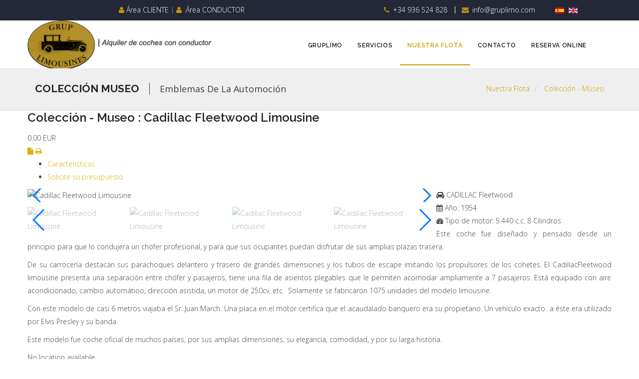

--- FILE ---
content_type: text/html; charset=utf-8
request_url: https://www.gruplimo.com/nuestra-flota/coleccion-museo/615/view_vehicle/48/Colecci%C3%B3n%20-%20Museo/11/Cadillac%20Fleetwood%20Limousine
body_size: 14412
content:
<!DOCTYPE html>
<html prefix="og: http://ogp.me/ns#" xmlns="http://www.w3.org/1999/xhtml" xml:lang="es-es" lang="es-es" dir="ltr">
<head>
    <meta http-equiv="X-UA-Compatible" content="IE=edge">
    <meta name="viewport" content="width=device-width, initial-scale=1">
    
    <meta name="google-site-verification" content="vaeiHjsiiNN_TaoBqwYcjB3J8yAv_N7md3keRy_1H48" />
    
        
    <base href="https://www.gruplimo.com/nuestra-flota/coleccion-museo/615/view_vehicle/48/Colecci%C3%B3n%20-%20Museo/11/Cadillac%20Fleetwood%20Limousine" />
	<meta http-equiv="content-type" content="text/html; charset=utf-8" />
	<meta name="keywords" content="Grup Limo | Colección - Museo | Cadillac Fleetwood Limousine" />
	<meta name="rights" content="Grup Limousines" />
	<meta name="description" content="Grup Limo | Colección - Museo | Cadillac Fleetwood Limousine" />
	<meta name="generator" content="Joomla! - Open Source Content Management" />
	<title>Grup Limo | Colección - Museo | Cadillac Fleetwood Limousine</title>
	<link href="/images/grup-limousines-favicon.png" rel="shortcut icon" type="image/vnd.microsoft.icon" />
	<link href="https://www.gruplimo.com/component/search/?Itemid=615&amp;task=view_vehicle&amp;id=11&amp;catid=48&amp;format=opensearch" rel="search" title="Buscar Alquiler de vehículos con conductor | Grup Limo" type="application/opensearchdescription+xml" />
	<link href="https://cdnjs.cloudflare.com/ajax/libs/simple-line-icons/2.4.1/css/simple-line-icons.min.css" rel="stylesheet" type="text/css" />
	<link href="/components/com_k2/css/k2.css?v=2.11.20230505" rel="stylesheet" type="text/css" />
	<link href="https://www.gruplimo.com/components/com_vehiclemanager/includes/jquery-ui.css" rel="stylesheet" type="text/css" />
	<link href="//maxcdn.bootstrapcdn.com/font-awesome/4.3.0/css/font-awesome.min.css" rel="stylesheet" type="text/css" />
	<link href="https://www.gruplimo.com/components/com_vehiclemanager/lightbox/css/lightbox.css" rel="stylesheet" type="text/css" />
	<link href="/components/com_vehiclemanager/TABS/tabcontent.css" rel="stylesheet" type="text/css" />
	<link href="https://www.gruplimo.com/components/com_vehiclemanager/includes/vehiclemanager.css" rel="stylesheet" type="text/css" />
	<link href="https://cdnjs.cloudflare.com/ajax/libs/Swiper/3.2.7/css/swiper.min.css" rel="stylesheet" type="text/css" />
	<link href="//fonts.googleapis.com/css?family=Open+Sans:300,300italic,regular,italic,600,600italic,700,700italic,800,800italic&amp;subset=cyrillic-ext" rel="stylesheet" type="text/css" />
	<link href="//fonts.googleapis.com/css?family=Raleway:100,200,300,regular,500,600,700,800,900&amp;subset=latin" rel="stylesheet" type="text/css" />
	<link href="/templates/wt_duvana/css/bootstrap.min.css" rel="stylesheet" type="text/css" />
	<link href="/templates/wt_duvana/css/font-awesome.min.css" rel="stylesheet" type="text/css" />
	<link href="/templates/wt_duvana/css/style.css" rel="stylesheet" type="text/css" />
	<link href="/templates/wt_duvana/css/magnific-popup.css" rel="stylesheet" type="text/css" />
	<link href="/templates/wt_duvana/css/options.css" rel="stylesheet" type="text/css" />
	<link href="/templates/wt_duvana/css/owl.carousel.css" rel="stylesheet" type="text/css" />
	<link href="/templates/wt_duvana/css/legacy.css" rel="stylesheet" type="text/css" />
	<link href="/templates/wt_duvana/css/template.css" rel="stylesheet" type="text/css" />
	<link href="/templates/wt_duvana/css/presets/preset1.css" rel="stylesheet" class="preset" type="text/css" />
	<link href="/templates/wt_duvana/css/custom.css" rel="stylesheet" type="text/css" />
	<link href="/templates/wt_duvana/css/frontend-edit.css" rel="stylesheet" type="text/css" />
	<link href="/media/mod_languages/css/template.css?43fddbb543f966c6255bdbb6f4bfea9e" rel="stylesheet" type="text/css" />
	<style type="text/css">
body{font-family:Open Sans, sans-serif; font-size:14px; font-weight:300; }h1{font-family:Raleway, sans-serif; font-size:36px; font-weight:800; }h2{font-family:Raleway, sans-serif; font-size:14px; font-weight:normal; }h3{font-family:Raleway, sans-serif; font-weight:600; }h4{font-family:Raleway, sans-serif; font-size:17px; font-weight:500; }h5{font-family:Raleway, sans-serif; font-weight:700; }h6{font-family:Raleway, sans-serif; font-weight:normal; }.sp-megamenu-parent{font-family:Raleway, sans-serif; font-size:12px; font-weight:600; }.sppb-panel-title{font-family:Raleway, sans-serif; font-weight:normal; }.sppb-nav > li > a{font-family:Raleway, sans-serif; font-weight:normal; }.sppb-title-subheading{font-family:Raleway, sans-serif; font-weight:normal; }@media (min-width: 1200px).col-lg-12 { padding: 0!important;}@media (min-width: 1400px) {
.container {
max-width: 1140px;
}
}#sp-top-bar{ background-color:#f5f5f5;color:#999999; }#sp-feature{ padding:10px 0; }#sp-bottom{ background-color:#f5f5f5;padding:100px 0px; }div.mod_search35 input[type="search"]{ width:auto; }#gototop{margin:5px;padding:5px 10px 5px 12px;background-color:#dbaf00;color:#ffffff;} #gototop:hover{background-color:#b19029;color:#ffffff;}
	</style>
	<script type="application/json" class="joomla-script-options new">{"csrf.token":"0dc9c14470659861517def0260d21f6c","system.paths":{"root":"","base":""}}</script>
	<script src="/media/jui/js/jquery.min.js?43fddbb543f966c6255bdbb6f4bfea9e" type="text/javascript"></script>
	<script src="/media/jui/js/jquery-noconflict.js?43fddbb543f966c6255bdbb6f4bfea9e" type="text/javascript"></script>
	<script src="/media/jui/js/jquery-migrate.min.js?43fddbb543f966c6255bdbb6f4bfea9e" type="text/javascript"></script>
	<script src="/media/k2/assets/js/k2.frontend.js?v=2.11.20230505&sitepath=/" type="text/javascript"></script>
	<script src="https://cdnjs.cloudflare.com/ajax/libs/Swiper/3.2.7/js/swiper.min.js" type="text/javascript"></script>
	<script src="/components/com_vehiclemanager/TABS/tabcontent.js" type="text/javascript"></script>
	<script src="/media/system/js/core.js?43fddbb543f966c6255bdbb6f4bfea9e" type="text/javascript"></script>
	<script src="/templates/wt_duvana/js/bootstrap.min.js" type="text/javascript"></script>
	<script src="/templates/wt_duvana/js/jquery.sticky.js" type="text/javascript"></script>
	<script src="/templates/wt_duvana/js/main.js" type="text/javascript"></script>
	<script src="/templates/wt_duvana/js/jquery.stellar.min.js" type="text/javascript"></script>
	<script src="/templates/wt_duvana/js/jquery.magnific-popup.min.js" type="text/javascript"></script>
	<script src="/templates/wt_duvana/js/jquery.countTo.js" type="text/javascript"></script>
	<script src="/templates/wt_duvana/js/jquery.easypiechart.min.js" type="text/javascript"></script>
	<script src="/templates/wt_duvana/js/helix3-options.js" type="text/javascript"></script>
	<script src="/templates/wt_duvana/js/owl.carousel.min.js" type="text/javascript"></script>
	<script src="/templates/wt_duvana/js/frontend-edit.js" type="text/javascript"></script>
	<script src="/media/system/js/html5fallback.js" type="text/javascript"></script>
	<script src="https://www.gruplimo.com/components/com_vehiclemanager/lightbox/js/jQuerVEH-1.9.0.js" type="text/javascript"></script>
	<script src="https://www.gruplimo.com/components/com_vehiclemanager/includes/jquery-ui.js" type="text/javascript"></script>
	<script src="/media/system/js/mootools-core.js?43fddbb543f966c6255bdbb6f4bfea9e" type="text/javascript"></script>
	<script src="/media/system/js/mootools-more.js?43fddbb543f966c6255bdbb6f4bfea9e" type="text/javascript"></script>
	<script src="/media/plg_system_topofthepage/ScrollSpy.min.js" type="text/javascript"></script>
	<script src="/media/plg_system_topofthepage/topofthepage.min.js" type="text/javascript"></script>
	<script type="text/javascript">
window.plg_system_topofthepage_options = {"spyposition":"200","visibleopacity":"80","displaydur":"250","slidein":"0","slideindir":"top","zindex":"0","topalways":false,"icon":"icon-arrow-up","buttontext":"","styles":{"position":"fixed","opacity":0,"display":"block","bottom":"0px","right":"0px"},"smoothscroll":{"duration":"500","transition":"linear"}};

	</script>


    <!-- Google tag (gtag.js) -->
<script async src="https://www.googletagmanager.com/gtag/js?id=G-0RZ83ZCXC8"></script>
<script>
  window.dataLayer = window.dataLayer || [];
  function gtag(){dataLayer.push(arguments);}
  gtag('js', new Date());

  gtag('config', 'G-0RZ83ZCXC8');
</script>
          
	<script>
		var helix3_template_uri='/templates/wt_duvana';
		var major_color='#dbaf00';
		var border_color='#f5f5f5';
		var text_heading_color='#252525';
	</script>
</head>
<body class="site com-vehiclemanager view- no-layout task-view_vehicle itemid-615 es-es ltr  sticky-header layout-fluid">
    <div class="body-innerwrapper">
        <section id="sp-top-bar"><div class="row"><div id="sp-top1" class="col-lg-2 d-none d-md-block"><div class="sp-column ">

<div class="custom"  >
	<!--<div style="float: right;">
<ul class="social-icons">
<li><span style="font-size: 15pt;"><a href="#" target="_blank"><em class="fa fa-facebook-square"></em></a></span></li>
<li><span style="font-size: 15pt;"><a href="#" target="_blank"><em class="fa fa-twitter-square"></em> </a></span></li>
</ul>
</div>--></div>
</div></div><div id="sp-top2" class="col-lg-4 "><div class="sp-column searchcar"><div class="sp-module private"><div class="sp-module-content">

<div class="customprivate"  >
	<div><a title="Área Cliente Grup Limo" href="/privatearea/views-chauffeur/client-area.php" target="_blank" rel="noopener noreferrer"><span style="color: #cc9900;"><em class="fa fa-user">  </em></span>Área CLIENTE </a>| <a title="Área Conductor Grup Limo" href="/privatearea/views-chauffeur/chauffeur-area.php" target="_blank" rel="noopener noreferrer"><span style="color: #cc9900;"><em class="fa fa-user">   </em></span>Área CONDUCTOR</a></div></div>
</div></div><div class="sp-module "><div class="sp-module-content">

<div class="custom"  >
	<p>&nbsp;</p></div>
</div></div></div></div><div id="sp-top3" class="col-lg-4 "><div class="sp-column "><ul class="sp-contact-info"><li class="sp-contact-phone"><i class="fa fa-phone"></i> +34 936 524 828</li><li class="sp-contact-email"><i class="fa fa-envelope"></i> <a href="mailto:info@gruplimo.com">info@gruplimo.com</a></li></ul></div></div><div id="sp-top4" class="col-lg-2 "><div class="sp-column gtrans"><div class="sp-module "><div class="sp-module-content"><div class="mod-languages">

	<ul class="lang-inline" dir="ltr">
									<li class="lang-active">
			<a href="https://www.gruplimo.com/nuestra-flota/coleccion-museo/615/view_vehicle/48/Colecci%C3%B3n%20-%20Museo/11/Cadillac%20Fleetwood%20Limousine">
												<img src="/media/mod_languages/images/es.gif" alt="Español" title="Español" />										</a>
			</li>
								<li>
			<a href="/en/our-fleet/museum/965/alone_category/55/Museum">
												<img src="/media/mod_languages/images/en.gif" alt="English (UK)" title="English (UK)" />										</a>
			</li>
				</ul>

</div>
</div></div></div></div></div></section><header id="sp-header" class=" header"><div class="container"><div class="row"><div id="sp-logo" class="col-8 col-lg-4 "><div class="sp-column logo"><a class="logo" href="/"><h1><img class="sp-default-logo hidden-xs" src="/images/logo/grup-limousines-logo-slog.png" alt="Alquiler de vehículos con conductor | Grup Limo"><img class="sp-retina-logo hidden-xs" src="/images/logo/grup-limousines-logo-slog.png" alt="Alquiler de vehículos con conductor | Grup Limo" width="380" height="100"><img class="sp-default-logo visible-xs" src="/images/logo/grup-limousines-logo-mobile.png" alt="Alquiler de vehículos con conductor | Grup Limo"></h1></a></div></div><div id="sp-menu" class="col-4 col-lg-8 "><div class="sp-column menu">			<div class='sp-megamenu-wrapper'>
				<a id="offcanvas-toggler" class="visible-xs" href="#"><i class="fa fa-bars"></i></a>
				<ul class="sp-megamenu-parent menu-fade-up hidden-xs hidden-sm"><li class="sp-menu-item sp-has-child"><a  href="/"  >GrupLimo</a><div class="sp-dropdown sp-dropdown-main sp-menu-right" style="width: 240px;"><div class="sp-dropdown-inner"><ul class="sp-dropdown-items"><li class="sp-menu-item"><a  href="/gruplimo/historia"  >Historia</a></li><li class="sp-menu-item"><a  href="/gruplimo/nuestras-instalaciones"  >Nuestras Instalaciones</a></li><li class="sp-menu-item"><a  href="/gruplimo/choferes-staff"  >Chóferes &amp; Staff</a></li><li class="sp-menu-item"><a  href="/gruplimo/sostenibilidad"  >Sostenibilidad</a></li></ul></div></div></li><li class="sp-menu-item sp-has-child"><a  href="/servicios"  >Servicios</a><div class="sp-dropdown sp-dropdown-main sp-menu-right" style="width: 240px;"><div class="sp-dropdown-inner"><ul class="sp-dropdown-items"><li class="sp-menu-item"><a  href="/servicios/turismo-y-empresas"  >Turismo y empresas</a></li><li class="sp-menu-item"><a  href="/servicios/servicios-worldwide"  >Servicios Worldwide</a></li><li class="sp-menu-item"><a  href="/servicios/bodas-y-celebracion-de-eventos-especiales"  >Bodas y celebración de eventos especiales</a></li></ul></div></div></li><li class="sp-menu-item sp-has-child active"><a  href="/nuestra-flota"  >Nuestra flota</a><div class="sp-dropdown sp-dropdown-main sp-menu-right" style="width: 240px;"><div class="sp-dropdown-inner"><ul class="sp-dropdown-items"><li class="sp-menu-item"><a  href="/nuestra-flota/coches-modernos/815/alone_category/49/Modernos"  title="Coches Modernos - Alquiler de coches con conductor " >Modernos</a></li><li class="sp-menu-item"><a  href="/nuestra-flota/coches-clasicos-bodas/605/alone_category/47/Clásicos%20para%20bodas"  >Clásicos para BODAS</a></li><li class="sp-menu-item current-item active"><a  href="/nuestra-flota/coleccion-museo/615/alone_category/48/Colección%20-%20Museo"  >Colección - Museo</a></li><li class="sp-menu-item"><a  href="/nuestra-flota/encuentre-su-coche"  >Encuentre su coche!</a></li></ul></div></div></li><li class="sp-menu-item"><a  href="/contacto"  >Contacto</a></li><li class="sp-menu-item sp-has-child"><a  href="/reserva-online-gruplimousines"  >Reserva Online</a><div class="sp-dropdown sp-dropdown-main sp-menu-right" style="width: 240px;"><div class="sp-dropdown-inner"><ul class="sp-dropdown-items"><li class="sp-menu-item"><a  href="/reserva-online-gruplimousines/traslado-o-transfer"  ><img src="/images/icons/transfer-traslado-icon.png" alt="Traslado - transfer" /><span class="image-title">Traslado - transfer</span> </a></li><li class="sp-menu-item"><a  href="/reserva-online-gruplimousines/boda-evento-especial"  ><img src="/images/icons/boda-evento-especial-icon.png" alt="Boda - Evento especial" /><span class="image-title">Boda - Evento especial</span> </a></li><li class="sp-menu-item"><a  href="/reserva-online-gruplimousines/disposicion-city-tours"  ><img src="/images/icons/disposicion-city-tours-icon-.png" alt="Disposición - City Tours" /><span class="image-title">Disposición - City Tours</span> </a></li></ul></div></div></li></ul>			</div>
		</div></div></div></div></header><section id="sp-page-title"><div class="row"><div id="sp-title" class="col-lg-12 "><div class="sp-column "><div class="sp-page-title" style="background-color: #efefef;" ><div id="page-title" style=""><div class="container"><div class="row"><div class="col-sm-6 col-md-6"><h2>Colección Museo</h2><p>Emblemas de la automoción</p></div><div class="col-sm-6 col-md-6">
<ol class="breadcrumb">
	<li><a href="/nuestra-flota" class="pathway">Nuestra flota</a></li><li><a href="/nuestra-flota/coleccion-museo/615/alone_category/48/Colección%20-%20Museo" class="pathway">Colección - Museo</a></li></ol>
</div></div></div></div></div></div></div></div></section><section id="sp-main-body"><div class="container"><div class="row"><div id="sp-component" class="col-lg-12 "><div class="sp-column "><div id="system-message-container">
	</div>
<script type="text/javascript" src="https://www.gruplimo.com/components/com_vehiclemanager/lightbox/js/jQuerVEH-1.9.0.js"></script> 
<script type="text/javascript"> jQuerVEH=jQuerVEH.noConflict(); </script>
<script type="text/javascript" src="https://www.gruplimo.com/components/com_vehiclemanager/lightbox/js/lightbox-2.6.min.js"></script> 
<script type="text/javascript" src="https://www.gruplimo.com/components/com_vehiclemanager/lightbox/js/jQuerVEH-1.9.0.js"></script>
<script type="text/javascript">jQuerVEH=jQuerVEH.noConflict();</script> 
<script type="text/javascript" src="https://www.gruplimo.com/components/com_vehiclemanager/includes/jquery-ui.js"></script>
<script type="text/javascript" src="https://www.gruplimo.com/components/com_vehiclemanager/includes/jquery.raty.js"></script> 


<script language="javascript" type="text/javascript">

    function vm_review_submitbutton() {
        var form = document.review_v;
        // do field validation
        var rating_checked = false;
        for (c = 0;  c < form.rating.length; c++){
            if (form.rating[c].checked){
                rating_checked = true;
                form.rating.value = c ;
            }
        }
        if (form.title.value == "") {
            alert( "Por favor ingrese un Título para sus observaciones!" );
        } else if (form.comment.value == "") {
            alert( "Por favor ingrese un texto para sus observaciones!" );
        } else if (! form.rating.value ) {
            alert( "Por favor ingrese una calificación para sus observaciones!" );
        } else {
            form.submit();
        }
    }
    //*****************   begin add for show/hiden button "Add review" ********************
    function vm_button_hidden( is_hide ) {
    
        var el = document.getElementById('button_hidden_review');
        var el2 = document.getElementById('hidden_review_v');
        if(is_hide){
            el.style.display = 'none';
            el2.style.display = 'block';
        } else {
            el.style.display = 'block';
            el2.style.display = 'none';
        }
    }

    function vm_buying_request_submitbutton() {
        var form = document.buying_request;
        if (form.customer_name.value == "") {
            alert( "Por favor escriba un Nombre para su solicitud de compra!" );
        } else if (form.customer_email.value == ""|| !vm_isValidEmail(form.customer_email.value)) {
            alert( "Por favor escriba una dirección de email válida para su solicitud de compra!" );
        } else if (form.customer_phone.value == ""||!vm_isValidPhoneNumber(form.customer_phone.value)){
            alert( "Por favor escriba un teléfono válido para su solicitud de compra!" );
        } else {
            form.submit();
        }
    }
    function vm_isValidPhoneNumber(str){

        myregexp = new RegExp("^([_0-9() -;,]*)$");
        mymatch = myregexp.exec(str);

        if(str == "")
            return false;
        if(mymatch != null)
            return true;
        return false;
    }
    function vm_isValidEmail(str) {
        return (str.indexOf("@") > 1);
    }

    //****************   end add for show/hiden button "Add buying"   *********************
    function vm_buy_vehicle( is_hide )
    {
        var el  = document.getElementById('hidden_buying');
        var el2 = document.getElementById('show_buying');
        if( is_hide ) {
            el.style.display = 'none';
            el2.style.display = 'block';
        } else {
            el.style.display = 'block';
            el2.style.display = 'none';
        }
    }


    function vm_rent_request_submitbutton() {
        
        var form = document.vehicle;
        if (form.user_name.value == "") {
            alert( "Por favor ingrese un Nombre para su solicitud de renta!" );
        } else if (form.user_email.value == "" || !vm_isValidEmail(form.user_email.value)) {
            alert( "Por favor ingrese una dirección vpalida de email para su solicitud de renta!" );
        } else if (form.user_mailing == "") {
            alert( "Por favor ingrese una dirección postal válida para su solicitud de renta!" );
        } else if (form.rent_until.value == "") {
            alert( "Por favor ingrese una fecha de retorno para su solicitud de renta!" );
        } else {
            form.submit();
        }
    }

    function vm_isValidEmail(str) {
        return (str.indexOf("@") > 1);
    }
</script>
<div class="vm_view_head">
  <div class="componentheading">
    <h3>Colección - Museo : Cadillac Fleetwood Limousine</h3>     
  </div>

  <!-- ********************** begin add for show/hiden button "Edit VEHICLE"***************************** -->

    <!-- ************************* end  add for show/hiden button "Add VEHICLE"***************************** -->
<div style="clear:both;"></div>


       
    
	<div id="currency_price">
  <div class="pricemoney"><span class="money">0.00</span><span class="price">&nbsp;EUR</span></div>    </div>
               <div class="button_pre_tab">
              <span class="col_02">

          <a onclick="window.open(this.href,'win2','status=no,toolbar=no,scrollbars=yes,titlebar=no,menubar=no,resizable=yes,width=640,height=480,directories=no,location=no'); return false;" rel="nofollow"
              href="https://www.gruplimo.com/index.php?option=com_vehiclemanager&amp;task=view_vehicle&amp;id=11&amp;catid=48&amp;Itemid=615&amp;printItem=pdf" title="PDF" rel="nofollow">
                  
                   <i class="fa fa-file"></i>
                            </a>
      </span>

      <span class="col_03">              <a onclick="window.open(this.href,'win2','status=no,toolbar=no,scrollbars=yes,titlebar=no,menubar=no,resizable=yes,width=640,height=480,directories=no,location=no'); return false;" rel="nofollow"
                  href="https://www.gruplimo.com/index.php?option=com_vehiclemanager&amp;task=view_vehicle&amp;id=11&amp;catid=48&amp;Itemid=615&amp;printItem=print&amp;tmpl=component" title="Print" rel="nofollow">
                                             <i class="fa fa-print"></i>
                                    </a>
      </span>

      <span class="col_04">                </span>
            </div>
            <!-----------------------------------------start special prise show------------------------------------------------------>
                                  


<!-----------------------------------------end special prise show------------------------------------------------------>
</div>
                <!--Adding titles for tabs-->
  <div class="basictable_26 basictable">
      <div class="row_01">
              <ul id="countrytabs" class="shadetabs">
                  <li><a href="#" rel="country1" class="selected">Características</a></li>
                  
                  
                                                        <li><a href="#" rel="country8">
                      Solicite su presupuesto                      </a>
                  </li>
                                                        </ul>
        </div>
    </div>
                <!--end Adding titles for tabs-->
    <div class="info_desc">
        <div id="country1" class="tabcontent">
<!--         <div class="vm_main_info">
            <div class="basictable_27_1 basictable">
                <div class="row_02">
                            <img alt="Cadillac Fleetwood Limousine" title="Cadillac Fleetwood Limousine" src="https://www.gruplimo.com/components/com_vehiclemanager/photos/EF103D0A-97E2-9B9A-CD98-DCCEB6E1168C_Cadillac Fleetwood · 1955_1000_750_2_.jpg"  >      </div>
      </div>
                                  <div class="basictable_34 basictable">
        
                                    <div class="row_02">
                                                                                    <div class="thumbnail viewcar" style="width: 200px; height: 150px;" >
                                                <a href="https://www.gruplimo.com/components/com_vehiclemanager/photos/D0649976-C9BA-6637-5A9B-1C04B3044CC5_IMG_1755.jpg" rel="lightbox[img]" title="photo" >
                                                    <img alt="Cadillac Fleetwood Limousine" title="Cadillac Fleetwood Limousine" src="/./components/com_vehiclemanager/photos/D0649976-C9BA-6637-5A9B-1C04B3044CC5_IMG_1755_200_150_2_.jpg"  />
                                                </a>
                                            </div>
                                                      <div class="thumbnail viewcar" style="width: 200px; height: 150px;" >
                                                <a href="https://www.gruplimo.com/components/com_vehiclemanager/photos/3E074B21-B9E7-854A-D4BD-6DC17AB2CF4F_IMG_1863.jpg" rel="lightbox[img]" title="photo" >
                                                    <img alt="Cadillac Fleetwood Limousine" title="Cadillac Fleetwood Limousine" src="/./components/com_vehiclemanager/photos/3E074B21-B9E7-854A-D4BD-6DC17AB2CF4F_IMG_1863_200_150_2_.jpg"  />
                                                </a>
                                            </div>
                                                      <div class="thumbnail viewcar" style="width: 200px; height: 150px;" >
                                                <a href="https://www.gruplimo.com/components/com_vehiclemanager/photos/969D487C-EDF3-93FA-0671-2C96E97E0E35_IMG_1901.jpg" rel="lightbox[img]" title="photo" >
                                                    <img alt="Cadillac Fleetwood Limousine" title="Cadillac Fleetwood Limousine" src="/./components/com_vehiclemanager/photos/969D487C-EDF3-93FA-0671-2C96E97E0E35_IMG_1901_200_150_2_.jpg"  />
                                                </a>
                                            </div>
                                                      <div class="thumbnail viewcar" style="width: 200px; height: 150px;" >
                                                <a href="https://www.gruplimo.com/components/com_vehiclemanager/photos/352FA11B-FF0D-D8F2-4EE1-0848B99265C0_IMG_1905.jpg" rel="lightbox[img]" title="photo" >
                                                    <img alt="Cadillac Fleetwood Limousine" title="Cadillac Fleetwood Limousine" src="/./components/com_vehiclemanager/photos/352FA11B-FF0D-D8F2-4EE1-0848B99265C0_IMG_1905_200_150_2_.jpg"  />
                                                </a>
                                            </div>
                                              </div>

                                                        </div>
          </div> -->

          <!-- Start swipet slide galery -->
          <div class="vm_main_info" style="width:70%">
            <div class="swiper-container gallery-top">
              <div class="swiper-wrapper">
                <div class="swiper-slide"><img alt="Cadillac Fleetwood Limousine" title="Cadillac Fleetwood Limousine" src="https://www.gruplimo.com/components/com_vehiclemanager/photos/EF103D0A-97E2-9B9A-CD98-DCCEB6E1168C_Cadillac Fleetwood · 1955_1000_750_2_.jpg"  ></div><div class="swiper-slide"><img alt="Cadillac Fleetwood Limousine" title="Cadillac Fleetwood Limousine" src="/./components/com_vehiclemanager/photos/D0649976-C9BA-6637-5A9B-1C04B3044CC5_IMG_1755_1000_750_2_.jpg"  ></div><div class="swiper-slide"><img alt="Cadillac Fleetwood Limousine" title="Cadillac Fleetwood Limousine" src="/./components/com_vehiclemanager/photos/3E074B21-B9E7-854A-D4BD-6DC17AB2CF4F_IMG_1863_1000_750_2_.jpg"  ></div><div class="swiper-slide"><img alt="Cadillac Fleetwood Limousine" title="Cadillac Fleetwood Limousine" src="/./components/com_vehiclemanager/photos/969D487C-EDF3-93FA-0671-2C96E97E0E35_IMG_1901_1000_750_2_.jpg"  ></div><div class="swiper-slide"><img alt="Cadillac Fleetwood Limousine" title="Cadillac Fleetwood Limousine" src="/./components/com_vehiclemanager/photos/352FA11B-FF0D-D8F2-4EE1-0848B99265C0_IMG_1905_1000_750_2_.jpg"  ></div>              </div>
               <!-- Add Arrows -->
               <div class="swiper-button-next"></div>
              <div class="swiper-button-prev"></div>
            </div>
            <div class="swiper-container gallery-thumbs">
              <div class="swiper-wrapper">
                <div class="swiper-slide"><img alt="Cadillac Fleetwood Limousine" title="Cadillac Fleetwood Limousine" src="https://www.gruplimo.com/components/com_vehiclemanager/photos/EF103D0A-97E2-9B9A-CD98-DCCEB6E1168C_Cadillac Fleetwood · 1955_200_150_2_.jpg"  ></div><div class="swiper-slide"><img alt="Cadillac Fleetwood Limousine" title="Cadillac Fleetwood Limousine" src="/./components/com_vehiclemanager/photos/D0649976-C9BA-6637-5A9B-1C04B3044CC5_IMG_1755_200_150_2_.jpg"  ></div><div class="swiper-slide"><img alt="Cadillac Fleetwood Limousine" title="Cadillac Fleetwood Limousine" src="/./components/com_vehiclemanager/photos/3E074B21-B9E7-854A-D4BD-6DC17AB2CF4F_IMG_1863_200_150_2_.jpg"  ></div><div class="swiper-slide"><img alt="Cadillac Fleetwood Limousine" title="Cadillac Fleetwood Limousine" src="/./components/com_vehiclemanager/photos/969D487C-EDF3-93FA-0671-2C96E97E0E35_IMG_1901_200_150_2_.jpg"  ></div><div class="swiper-slide"><img alt="Cadillac Fleetwood Limousine" title="Cadillac Fleetwood Limousine" src="/./components/com_vehiclemanager/photos/352FA11B-FF0D-D8F2-4EE1-0848B99265C0_IMG_1905_200_150_2_.jpg"  ></div>              </div>
              <div class="swiper-button-next"></div>
              <div class="swiper-button-prev"></div>
            </div>
          </div>
          <script>
            jQuerVEH( document ).ready(function() {
              var galleryTop = new Swiper('.gallery-top', {
                nextButton: '.swiper-button-next',
                prevButton: '.swiper-button-prev',
                spaceBetween: 10,
                effect: 'fade'
              });
              var galleryThumbs = new Swiper('.gallery-thumbs', {
                spaceBetween: 5,
                slidesPerView: 4,
                centeredSlides: true,
                touchRatio: 0.2,
                slideToClickedSlide: true
              });
              galleryTop.params.control = galleryThumbs;
              galleryThumbs.params.control = galleryTop;
              transform = jQuerVEH( ".vm_main_info .gallery-thumbs .swiper-wrapper" ).offset().left - jQuerVEH( ".vm_main_info .gallery-top .swiper-wrapper" ).offset().left;
              jQuerVEH( ".vm_main_info .gallery-thumbs .swiper-wrapper" ).css("margin-left",-transform);
			  });
          </script>
          <style>
            .gallery-top .swiper-slide img{
              width: 100%;
            }
            .swiper-container {
              width: 100%;
              margin-left: auto;
              margin-right: auto;
              float: left;
            }
            .swiper-slide {
              background-size: cover;
              background-position: center;
            }
            .gallery-top {
              height: 80%;
              width: 100%;
            }
            .gallery-thumbs {
              height: 20%;
              box-sizing: border-box;
              padding: 10px 0;
            }
            .gallery-thumbs .swiper-slide {
              width: 25%;
              height: 100%;
              opacity: 0.4;
            }
            .gallery-thumbs .swiper-slide-active {
              opacity: 1;
            }
          </style>
          <!-- end swiper slide galery -->
                            <div class="basictable_27 basictable basictable_inline ">
							
							 
                            <div class="row_main">
                                  <div class="row_inline">
                                    <i class="fa fa-car"></i>
                                                                        <span>CADILLAC</span>
                                                                        <span>Fleetwood</span>
                                  </div>

                                                                <div class="row_inline" >
                                  <i class="fa fa-calendar"></i>
                                    <span>Año:</span>
                                    <span>1954</span>
                                </div>
                                                               <!--<div class="row_inline" >
                                  <i class="fa fa-tachometer"></i>
                                    <span>< ?php echo _VEHICLE_MANAGER_LABEL_MILEAGE; ?>:</span>
                                    <span>< ?php echo (trim($vehicle->mileage))?(trim($vehicle->mileage)):("0"); ?></span>
                                </div>-->
                                <div class="row_inline" >
								<i class="fa fa-tachometer"></i>
                                    <span>Tipo de motor:</span>
                                    <span>5.440 c.c. 8 Cilindros</span>
                                </div>
                            </div>
                             
                                    <div class="row_description">
                                        <span class="col_02"><p style="text-align: justify;">Este coche fue diseñado y pensado desde un principio para que lo condujera un chofer profesional, y para que sus ocupantes puedan disfrutar de sus amplias plazas trasera.</p>
<p style="text-align: justify;">De su carrocería destacan sus parachoques delantero y trasero de grandes dimensiones y los tubos de escape imitando los propulsores de los cohetes. <span style="line-height: 1.9em;">El </span><span style="line-height: 1.9em;">Cadillac</span><span style="line-height: 1.9em;">Fleetwood</span><span style="line-height: 1.9em;"> limousine presenta una separación entre chófer y pasajeros, tiene una fila de asientos plegables que le permiten acomodar ampliamente a 7 pasajeros. Está equipado con aire acondicionado, cambio </span><span style="line-height: 1.9em;">automátioo</span><span style="line-height: 1.9em;">, dirección asistida, un motor de 250cv, etc.  Solamente se fabricaron 1075 unidades del modelo limousine.</span></p>
<p style="text-align: justify;">Con este modelo de casi 6 metros viajaba el Sr. Juan March. Una placa en el motor certifica que el acaudalado banquero era su propietario. Un vehículo exacto  a éste era utilizado por Elvis Presley y su banda.</p>
<p style="text-align: justify;">Este modelo fue coche oficial de muchos países, por sus amplias dimensiones, su elegancia, comodidad, y por su larga historia. </p></span>
                                    </div>
                                    
                          <div style="clear:both;"></div>

                                     <div class="vm_mainblock">
                                 <div class="vm_maintitle">
                                    Specifications                                 </div>


                                                                <div class="row_inline">
                                        <span class="col_01">IDVehiculo:</span>
                                        <span class="col_02">10</span>
                                    </div>
                                
                                                            <div class="row_inline">
                                    <span class="col_01">Tipo de lista:</span>
                                    <span class="col_02">For rent</span>
                                </div>
                                                                    
                                    <div>
                                                                            <div class="row_inline">
                                            <span class="col_01">Tipo de motor:</span>
                                            <span class="col_02">5.440 c.c. 8 Cilindros</span>
                                        </div>
                                                    
                                    </div>
                                                                    </div>

                        <div class="basictable_28 basictable">
                                                              </div>
                            
                                              
                            </div>

                            </div> <!-- End Technical options -->

                            <div id="country4" class="tabcontent"> <!--Location-->
                            <!--<table>    -->

                                <!--Google map -->
                                    <div class="basictable_31 basictable">
                                        <div class="row_01">
                                            <span class="col_01">No location available</span>
                                        </div>
                                    </div>
                            </div> <!--End Location -->

        <!--Reviews-->
      <div id="country6" class="tabcontent">
       No reviews for vehicle <!-- end if( $params->get('show_reviews')) -->

                            </div>
                            
<div id="country8" class="tabcontent">
  
                        
                            <form action="https://www.gruplimo.com/nuestra-flota/coleccion-museo/615/rent_request_vehicle/48/Colección%20-%20Museo" method="post" name="vehicle" class="vm_booking">
			                         
                            <script type="text/javascript">
                                var countries=new ddtabcontent("countrytabs")
                                countries.setpersist(true)
                                countries.setselectedClassTarget("link") //"link" or "linkparent"
                                countries.init()
                            </script>

                            <input type="hidden" name="catid" value="48" />
                            <input type="hidden" name="vid[]" value="11" />
                            
    <div class="componentheading">
    Solicite su servicio y le enviaremos un presupuesto personalizado        <input type="hidden" name="vehicleid" id="vehicleid" value="11" maxlength="80" />
    </div>
        <div class="basictable basictable_005">
            <div class="row_02">
                                <span class="col_01">
                    <input class="inputbox" type="text" name="user_name" size="38" placeholder="Nombre completo" maxlength="80" />
                    <input class="inputbox" type="hidden" name="user_id" size="38"  maxlength="80" value="0" />
                </span>
        <br/>
                  <span class="col_02">
        <input class="inputbox" type="text" name="user_email" size="30" placeholder="email" maxlength="80" />
      </span>
                  </div>
        </div>
        <div class="basictable basictable_006">
            <div class="row_01">
        <textarea name ="user_mailing" placeholder="Descripción del Servicio/Boda. Punto de recogida, recorrido, iglesia,..."></textarea>
            </div>
    <script language="javascript" type="text/javascript">  
    var unavailableDates = Array();
    jQuerVEH(document).ready(function() {
      var k=0;
            function unavailable(date) {
        dmy = date.getFullYear() + "-" + ('0'+(date.getMonth() + 1)).slice(-2) + 
          "-" + ('0'+date.getDate()).slice(-2);
        if (jQuerVEH.inArray(dmy, unavailableDates) == -1) {
          return [true, ""];
        } else {
          return [false, "", "Unavailable"];
        }
      }
      jQuerVEH( "#rent_from, #rent_until" ).datepicker({
        minDate: "+0",
        dateFormat: "dd-mm-yy",
        beforeShowDay: unavailable,
        onClose: function () {
          jQuerVEH.ajax({ 
            type: "POST",
            update: jQuerVEH(" #alert_date "),
            success: function( data ) {
              jQuerVEH("#alert_date").html("");
            }
          });
          var rent_from = jQuerVEH(" #rent_from ").val();
          var rent_until = jQuerVEH(" #rent_until ").val();
          jQuery.ajax({ 
            type: "POST",
            url: "index.php?option=com_vehiclemanager&task=ajax_rent_calcualete"
              +"&vid=11&rent_from="+
              rent_from+"&rent_until="+rent_until,
            data: { " #do " : " #1 " },
            update: jQuerVEH(" #message-here "),
            success: function( data ) {
              jQuerVEH("#message-here").html(data);
              jQuerVEH("#calculated_price").val(data);
            }
          });
        }
      });          
    });
    </script>
            <div class="row_06">
			  <p>Inicio del servicio:</p>
                <p><input type="text" id="rent_from" name="rent_from"></p>
            </div>
            <div class="row_07">
                <p>Final del servicio:</p>
                <p><input type="text" id="rent_until" name="rent_until"></p>
            </div>
            <div id="alert_date" name = "alert_date"> <span id="alert_date"> </span>  </div>
           <!--<div id="price_1">
                <span>Precio </span>
               <span id="message-here"> </span>
            </div>-->
			<div class="row_03">
            <span class="col_01">
                <input type="button" class="button" value="Solicite su presupuesto" onclick="vm_rent_request_submitbutton()" />
  </span>
        </div>
    </div>
	

    <input type="hidden" id ="calculated_price" name="calculated_price" value="">
    <input type="hidden" name="option" value="com_vehiclemanager"/>
    <input type="hidden" name="task" value="save_rent_request_vehicle"/>
    <input type="hidden" name="tab" value="getmyvehiclestab"/>
    <input type="hidden" name="is_show_data" value="1"/>
    <input type="hidden" name="Itemid" value="615"/>
    <input type="hidden" name="vehicleid" value="11"/>
</form>
<!--prova image-->
 <div style="color:#b40000;float:right">
     <div class="swiper-wrapper-form">
                <div class="swiper-slide"><img alt="Cadillac Fleetwood Limousine" title="Cadillac Fleetwood Limousine" src="https://www.gruplimo.com/components/com_vehiclemanager/photos/EF103D0A-97E2-9B9A-CD98-DCCEB6E1168C_Cadillac Fleetwood · 1955_1000_750_2_.jpg"  ></div>              </div>
			  
			  </div>
			  
			 <!--end prova image-->
                                                      </div><!-- country8  -->


</div> <!--end all tabs -->
  <div class="basictable_59">
      </div>
<br /></div></div></div></div></section><section id="sp-feature"><div class="container"><div class="row"><div id="sp-feature" class="col-lg-12 "><div class="sp-column "><div class="sp-module "><div class="sp-module-content">

<div class="custom"  >
	<p>
<script src="https://cdn1.bodas.net/js/wp-widget.js?symfnw-ES171-1-20220127-021_www_m_"></script>
</p>
<div id="wp-widget-reviews" style="background-color: #ffffff !important;">
<div id="wp-widget-preview">Lee <a href="https://www.bodas.net/coches-de-boda/grup-limousines--e7694/opiniones" rel="nofollow">nuestras opiniones</a> en   <a href="https://www.bodas.net" rel="nofollow"> <img src="https://cdn1.bodas.net/assets/img/logos/gen_logoHeader.svg" height="20" /> </a></div>
</div>
<p>
<script>// <![CDATA[
wpShowReviews(7694, "black");
// ]]></script>
</p></div>
</div></div></div></div></div></div></section><section id="sp-twitter"><div class="container"><div class="row"><div id="sp-tweet" class="col-lg-12 "><div class="sp-column "><div class="sp-module "><div class="sp-module-content">
<div class="vehiclemanager_">
    <form action="//www.gruplimo.com/" method="get" name="mod_vehiclelibsearchForm">
<div class = "vehiclemanager_mod_search" >
<!--======================================================================================-->  
       <div class="vm_search_inline">
          <div class="VM_search_vehicles">
              <div>Buscar vehículos</div>
              <input class="inputbox input-medium" type="text" name="searchtext" size="20" maxlength="20"/>
          </div>

                                    <div class="VM_search_category">
                            <span>Categoría</span><select id="catid" name="catid" class="inputbox" size="1" style="width: 140px">
	<option value="Todo">Todo</option>
	<option value="49">Modernos</option>
	<option value="47">Cl&aacute;sicos para bodas</option>
	<option value="48">Colecci&oacute;n - Museo</option>
</select>
                    </div>
                 
        </div>

        
                    <script type="text/javascript"> 
              jQuerVEH(function() {
                jQuerVEH("#vm_slider_mod_year").slider({
                  min: 1900,
                  max: 2026,
                  values: [1900,2026],
                  range: true,
                  stop: function(event, ui) {
                    jQuerVEH(".vehiclemanager_mod_search input#yearfrom").val(jQuerVEH("#vm_slider_mod_year").slider("values",0));
                    jQuerVEH(".vehiclemanager_mod_search input#yearto").val(jQuerVEH("#vm_slider_mod_year").slider("values",1));
                  },
                  slide: function(event, ui){
                    jQuerVEH(".vehiclemanager_mod_search input#yearfrom").val(jQuerVEH("#vm_slider_mod_year").slider("values",0));
                    jQuerVEH(".vehiclemanager_mod_search input#yearto").val(jQuerVEH("#vm_slider_mod_year").slider("values",1));
                  }
                });

                jQuerVEH(".vehiclemanager_mod_search input#yearfrom").change(function(){
                  var value1=jQuerVEH(".vehiclemanager_mod_search input#yearfrom").val();
                  var value2=jQuerVEH(".vehiclemanager_mod_search input#yearto").val();
                  if(parseInt(value1) > parseInt(value2)){
                    value1 = value2;
                    jQuerVEH(".vehiclemanager_mod_search input#yearfrom").val(value1);
                  }
                  jQuerVEH("#vm_slider_mod_year").slider("values",0,value1);
                });
                      
                jQuerVEH(".vehiclemanager_mod_search input#yearto").change(function(){
                  var value1=jQuerVEH(".vehiclemanager_mod_search input#yearfrom").val();
                  var value2=jQuerVEH(".vehiclemanager_mod_search input#yearto").val();
                  if(parseInt(value1) > parseInt(value2)){
                    value2 = value1;
                    jQuerVEH(".vehiclemanager_mod_search input#yearto").val(value2);
                  }
                  jQuerVEH("#vm_slider_mod_year").slider("values",1,value2);
                });
              });
            </script>
        <div class="vm_search_inline">
            <div class="VM_search_year">
             <span class="price_label">Año</span>
                <div id="vm_slider_mod_year" class="ui-slider ui-slider-horizontal ui-widget ui-widget-content ui-corner-all"></div>
                <div class="yearfrom2">
                    <span>Desde</span>
                    <input type="text" id="yearfrom" name="yearfrom"  value="1900"/>
                </div>
                <div class="yearto2">
                    <span>Hasta</span>
                    <input type="text" id="yearto" name="yearto" value="2026"/>
                </div>
                <div style="clear: both;"></div>
            </div>
        </div>
        

    <div class="vm_search_inline">

                    <div  class="VM_search_maker">
                    <span>Marca</span>:&nbsp;<select id="maker" name="maker" class="inputbox" size="1" style="width: 160px" onchange=changedMaker2(this)>
	<option value="Todo">Todo</option>
	<option value="﻿AVIONS VOISIN">﻿AVIONS VOISIN</option>
	<option value="BUICK">BUICK</option>
	<option value="CADILLAC">CADILLAC</option>
	<option value="CHEVROLET">CHEVROLET</option>
	<option value="DAIMLER">DAIMLER</option>
	<option value="DRAC BUGGY">DRAC BUGGY</option>
	<option value="FERRARI">FERRARI</option>
	<option value="FORD">FORD</option>
	<option value="JAGUAR">JAGUAR</option>
	<option value="LINCOLN">LINCOLN</option>
	<option value="MERCEDES-BENZ">MERCEDES-BENZ</option>
	<option value="MERCURY">MERCURY</option>
	<option value="PANHARD-LEVASSOR">PANHARD-LEVASSOR</option>
	<option value="PORSCHE">PORSCHE</option>
	<option value="ROLLS-ROYCE">ROLLS-ROYCE</option>
	<option value="CHECKER">CHECKER</option>
</select>
&nbsp;
            </div> 
                         <script type="text/javascript">
            var modelscars2 = [];var temp2=new Array('C3','other');
modelscars2[0]=temp2;
var temp2=new Array('Eight Convertible','Súper','other');
modelscars2[1]=temp2;
var temp2=new Array('Eldorado','Fleetwood','other');
modelscars2[2]=temp2;
var temp2=new Array('Corvette','other');
modelscars2[3]=temp2;
var temp2=new Array('Limousine DS-420','Limousine Landaulette','other');
modelscars2[4]=temp2;
var temp2=new Array('drac buggy','other');
modelscars2[5]=temp2;
var temp2=new Array('308gts','other');
modelscars2[6]=temp2;
var temp2=new Array('Model T','Thunderbird','other');
modelscars2[7]=temp2;
var temp2=new Array('E-Type','MK VII','MKII','MKV','MKV convertible','SS','other');
modelscars2[8]=temp2;
var temp2=new Array('Continental','Town car','Limousine','other');
modelscars2[9]=temp2;
var temp2=new Array('300','SL 300','E 320','S 350','V 220','other');
modelscars2[10]=temp2;
var temp2=new Array('Park lane','other');
modelscars2[11]=temp2;
var temp2=new Array('X-19 10/12CV cabriolet a soupapes','other');
modelscars2[12]=temp2;
var temp2=new Array('911sc Targa','other');
modelscars2[13]=temp2;
var temp2=new Array('25/30 Saloon with partition','Corniche','Silver Cloud II','Silver Shadow','Silver Spur','Silver Wraith','Phantom I','other');
modelscars2[14]=temp2;
var temp2=new Array('Taxi','other');
modelscars2[15]=temp2;
var makers2=new Array('﻿AVIONS VOISIN','BUICK','CADILLAC','CHEVROLET','DAIMLER','DRAC BUGGY','FERRARI','FORD','JAGUAR','LINCOLN','MERCEDES-BENZ','MERCURY','PANHARD-LEVASSOR','PORSCHE','ROLLS-ROYCE','CHECKER');
            function changedMaker2(maker){
                var id = in_array2(maker.value,makers2);
                var model = document.getElementsByName('vm_model')[0]
                if(model.tagName.toLowerCase()=='input'){
                    var select =  document.createElement('select');
                    select.name='vm_model';
                    select.setAttribute('onchange','changedModel2(this)');
                    model.parentNode.appendChild(select);
                    model.parentNode.removeChild(model);
                }
                if(maker.value=='other'){
                    setTextfield2();
                    return;
                }
                clearSelectModel2();
                createOptionModel2('Todo', 'Todo');
                for(var c=0;c<modelscars2[id].length;c++) createOptionModel2(modelscars2[id][c],modelscars2[id][c]);
            }

            function clearSelectModel2(){
                var objSelect=document.getElementsByName('vm_model')[0];
                while(objSelect.options.length > 0) objSelect.remove(0);
                return objSelect;
            }

            function in_array2(what, where){
                for(var i=0; i<where.length; i++) if(what == where[i]) return i;
                return false;
            }

            function setTextfield2(){
                var select=document.getElementsByName('vm_model')[0];
                var textfield = document.createElement('input');
                select.parentNode.appendChild(textfield);
                select.parentNode.removeChild(select);
                textfield.name='vm_model';
                textfield.size='35';
            }

            function createOptionModel2(newValue,newText){
                var objSelect = document.getElementsByName('vm_model')[0];
                var objOption = document.createElement("option");
                objOption.text = newText
                objOption.value = newValue
                if(document.all && !window.opera) objSelect.add(objOption); else objSelect.add(objOption, null);
            }

            function changedModel2(select){
                if(select.value=='other') setTextfield2();
            }
        </script>
<!-- ======================================================================================= -->
            <div class="VM_search_model">
                    Modelo:&nbsp;<select id="vm_model" name="vm_model" class="inputbox" size="1" style="width: 160px">
	<option value="Todo">Todo</option>
</select>
&nbsp;
            </div>
<!-- ======================================================================================= -->

        
                    
                
        
        
                    
                    
                    
         

         
                    
         
    </div>

<div class="VM_search_checkbox">            
                  <input type="hidden" name="VID" value="on">
                    
                   <input type="hidden" name="Description" value="on">
        
                    <input type="hidden" name="Title" value="on">
        
        
        
        
        
        
        
        
        
        
        
        
        
        
        		
        
                    
                  

       

       
            
       

       
            
       

       
       
              
</div>
<div class="VM_search_button">
    <input type="submit" value="Buscar" class="button"  ></input>
    <input type="hidden" name="option" value="com_vehiclemanager" />
    <input type="hidden" name="task" value="search_vehicle" />
    <input type="hidden" name="Itemid" value="605" />
</div>
</div>    </form>
    <script type="text/javascript">
      var vh_menu_title = {49:815, 47:605, 48:615, 'Todo':605};
      jQuery('#catid').change(function(){ 
        var nead_itemId = vh_menu_title[jQuery('#catid').val()];
        jQuery('[name="Itemid"]').val(nead_itemId);
      })
    </script>           
</div>
</div></div></div></div></div></div></section><section id="sp-bottom"><div class="container"><div class="row"><div id="sp-bottom1" class="col-md-6 col-lg-3 "><div class="sp-column "><div class="sp-module "><h3 class="sp-module-title">GRUP LIMOUSINES</h3><div class="sp-module-content">

<div class="custom"  >
	<h3 style="padding-right: 10%;"><span style="font-size: 15px; font-weight: normal; font-color: #999999; line-height: 20px;">Somos un equipo humano de <strong>75 profesionales</strong> a su completa disposición y una flota de <strong>más de 50 vehículos</strong> que incluyen Mercedes E-class, Mercedes S-class, Mercedes Vans, Minibuses, buses y vehículos Clásicos.</span></h3>
<h4>Brindamos servicio<br /> <strong>24 horas</strong> los <strong>365 días</strong> del año.</h4>
<p><a href="/legal/aviso-legal-y-proteccion-de-datos" title="Aviso legal y protección de datos">» Aviso legal y protección de datos</a><br /> <a href="/legal/politica-de-privacidad" title="Política de privacidad">» Política de privacidad</a></p></div>
</div></div></div></div><div id="sp-bottom2" class="col-md-6 col-lg-3 "><div class="sp-column "><div class="sp-module "><h3 class="sp-module-title">Nuestra Flota</h3><div class="sp-module-content">

<div class="custom"  >
	<div><a href="/nuestra-flota/coches-modernos/815/alone_category/49/Modernos"><img src="/images/modernos.jpg" alt="modernos" width="150" height="72" /></a></div>
<div><a href="/nuestra-flota/coches-clasicos-bodas/605/alone_category/47/Clásicos%20para%20bodas"><img src="/images/CLASICOS_PARA_BODAS_BCN.jpg" alt="CLASICOS PARA BODAS BCN" width="149" height="70" /></a></div>
<div><a href="/nuestra-flota/coleccion-museo/615/alone_category/48/Colección%20-%20Museo"><img src="/images/museo.jpg" alt="museo" width="150" height="80" /></a></div></div>
</div></div></div></div><div id="sp-bottom3" class="col-md-6 col-lg-3 "><div class="sp-column "><div class="sp-module "><h3 class="sp-module-title">Servicios</h3><div class="sp-module-content"><ul class="nav menu mod-list">
<li class="item-660"><a href="/servicios/turismo-y-empresas" >Turismo y empresas</a></li><li class="item-663"><a href="/servicios/servicios-worldwide" >Servicios Worldwide</a></li><li class="item-666"><a href="/servicios/bodas-y-celebracion-de-eventos-especiales" >Bodas y celebración de eventos especiales</a></li></ul>
</div></div><div class="sp-module car"><div class="sp-module-content">

<div class="customcar"  >
	<p><span style="font-size: 14pt;"><span style="color: #cc9900;"><em class="fa fa-search"></em></span><a href="/encuentre-su-coche" title="Encuentre su coche en Grup Limousines - Alquiler de coches con conductor"> Encuentre su coche</a></span></p></div>
</div></div></div></div><div id="sp-bottom4" class="col-md-6 col-lg-3 "><div class="sp-column "><div class="sp-module "><h3 class="sp-module-title">Contacto</h3><div class="sp-module-content">

<div class="custom"  >
	<div class="sp-module-content extended-contact">
	<p class="sp-contact-email"><i class="lineicon-map-pin" style="margin-bottom: 35px;"></i> <strong>Oficinas Centrales: </strong> <br /> Avinguda de la Marina, 56D <br />08830 Sant Boi de Llobregat <br />(Barcelona)</p> 
<p class="sp-contact-email"><i class="lineicon-map-pin" style="margin-bottom: 35px;"></i> <strong>Delegación Madrid:</strong> <br /> Paseo de la Castellana 153 bajos <br />28046 Madrid<br />
	<p class="sp-contact-phone"><i class="lineicon-phone"></i> <strong>Teléfono:</strong> <br /> +34 936 524 828 | +34 687 838 887</p>
	<p class="sp-contact-email"><i class="lineicon-envelope"></i> <strong> Email: </strong><br /> <span id="cloak54fe7e9f7a1a8e9adc59dc88607f176e">Esta dirección de correo electrónico está siendo protegida contra los robots de spam. Necesita tener JavaScript habilitado para poder verlo.</span><script type='text/javascript'>
				document.getElementById('cloak54fe7e9f7a1a8e9adc59dc88607f176e').innerHTML = '';
				var prefix = '&#109;a' + 'i&#108;' + '&#116;o';
				var path = 'hr' + 'ef' + '=';
				var addy54fe7e9f7a1a8e9adc59dc88607f176e = '&#105;nf&#111;' + '&#64;';
				addy54fe7e9f7a1a8e9adc59dc88607f176e = addy54fe7e9f7a1a8e9adc59dc88607f176e + 'gr&#117;pl&#105;m&#111;' + '&#46;' + 'c&#111;m';
				var addy_text54fe7e9f7a1a8e9adc59dc88607f176e = '&#105;nf&#111;' + '&#64;' + 'gr&#117;pl&#105;m&#111;' + '&#46;' + 'c&#111;m';document.getElementById('cloak54fe7e9f7a1a8e9adc59dc88607f176e').innerHTML += '<a ' + path + '\'' + prefix + ':' + addy54fe7e9f7a1a8e9adc59dc88607f176e + '\'>'+addy_text54fe7e9f7a1a8e9adc59dc88607f176e+'<\/a>';
		</script></p>
</div></div>
</div></div></div></div></div></div></section><footer id="sp-footer"><div class="container"><div class="row"><div id="sp-footer1" class="col-lg-12 "><div class="sp-column "><span class="sp-copyright"> © 2023 Grup Limousines. All Rights Reserved. Designed <a href="http://www.ra-ar.com" target="_blank">RAAR</a></span></div></div></div></div></footer>
        <div class="offcanvas-menu">
            <a href="#" class="close-offcanvas"></a>
            <div class="offcanvas-inner">
                                    <div class="sp-module "><h3 class="sp-module-title">Buscar</h3><div class="sp-module-content"><div class="search mod_search35">
	<form action="/nuestra-flota/coleccion-museo/615/alone_category/48/Colección%20-%20Museo" method="post" class="form-inline">
		<div class="input-group stylish-input-group"><input name="searchword" id="mod-search-searchword" maxlength="200"  class="inputbox search-query" type="search" size="20" placeholder="Buscar..." /></div>		
		<input type="hidden" name="task" value="search" />
		<input type="hidden" name="option" value="com_search" />
		<input type="hidden" name="Itemid" value="615" />
	</form>
</div>
</div></div><div class="sp-module "><div class="sp-module-content"><ul class="nav menu mod-list">
<li class="item-982 default deeper parent"><a href="/" >GrupLimo</a><ul class="nav-child unstyled small"><li class="item-727"><a href="/gruplimo/historia" >Historia</a></li><li class="item-793"><a href="/gruplimo/nuestras-instalaciones" >Nuestras Instalaciones</a></li><li class="item-653"><a href="/gruplimo/choferes-staff" >Chóferes &amp; Staff</a></li><li class="item-1286"><a href="/gruplimo/sostenibilidad" >Sostenibilidad</a></li></ul></li><li class="item-279 deeper parent"><a href="/servicios" >Servicios</a><ul class="nav-child unstyled small"><li class="item-660"><a href="/servicios/turismo-y-empresas" >Turismo y empresas</a></li><li class="item-663"><a href="/servicios/servicios-worldwide" >Servicios Worldwide</a></li><li class="item-666"><a href="/servicios/bodas-y-celebracion-de-eventos-especiales" >Bodas y celebración de eventos especiales</a></li></ul></li><li class="item-502 active deeper parent"><a href="/nuestra-flota" >Nuestra flota</a><ul class="nav-child unstyled small"><li class="item-815"><a href="/nuestra-flota/coches-modernos/815/alone_category/49/Modernos" title="Coches Modernos - Alquiler de coches con conductor ">Modernos</a></li><li class="item-605"><a href="/nuestra-flota/coches-clasicos-bodas/605/alone_category/47/Clásicos%20para%20bodas" >Clásicos para BODAS</a></li><li class="item-615 current active"><a href="/nuestra-flota/coleccion-museo/615/alone_category/48/Colección%20-%20Museo" >Colección - Museo</a></li><li class="item-972"><a href="/nuestra-flota/encuentre-su-coche" >Encuentre su coche!</a></li></ul></li><li class="item-668"><a href="/contacto" >Contacto</a></li><li class="item-876 deeper parent"><a href="/reserva-online-gruplimousines" >Reserva Online</a><ul class="nav-child unstyled small"><li class="item-915"><a href="/reserva-online-gruplimousines/traslado-o-transfer" ><img src="/images/icons/transfer-traslado-icon.png" alt="Traslado - transfer" /><span class="image-title">Traslado - transfer</span></a></li><li class="item-916"><a href="/reserva-online-gruplimousines/boda-evento-especial" ><img src="/images/icons/boda-evento-especial-icon.png" alt="Boda - Evento especial" /><span class="image-title">Boda - Evento especial</span></a></li><li class="item-917"><a href="/reserva-online-gruplimousines/disposicion-city-tours" ><img src="/images/icons/disposicion-city-tours-icon-.png" alt="Disposición - City Tours" /><span class="image-title">Disposición - City Tours</span></a></li></ul></li></ul>
</div></div>
                            </div>
        </div>
    </div>
    	<div class="template-options">
	<div class="options-inner">
		<a class="helix3-toggler" href="#">
		<i class="fa fa-cog fa-spin"></i>
		</a>
		<div class="option-section">
		<h4>Layout Type</h4>
		<div class="checkbox"><label><input type="checkbox" id="helix3-boxed"/>Enable Boxed Layout</label>
		<ul class="helix3-presets clearfix">
			<li class="helix3-preset1 active" data-preset="1">
				<a href="#" style="background-color: #107CC1"></a>
			</li>
			<li class="helix3-preset2" data-preset="2">
			<a href="#" style="background-color: #D85349"></a></li>
			<li class="helix3-preset3" data-preset="3">
			<a href="#" style="background-color: #003087"></a></li>
			<li class="helix3-preset4" data-preset="4">
			<a href="#" style="background-color: #4BAD31"></a></li>
		</ul>
		</div>
	</div>
	</div></div>
    
</body>
</html>

--- FILE ---
content_type: text/html; charset=UTF-8
request_url: https://www.bodas.net/widget/vendors/reviews?id=7694&color=black&1769455727370
body_size: 1525
content:
    <script>
  window.ddjskey = 'C6FB50F8CD3FC0952A15A4FCD37859';
  window.ddoptions = {
    disableAutoRefreshOnCaptchaPassed: true,
              replayAfterChallenge: true,
              };
</script>
<script src="https://js.datadome.co/tags.js" defer></script><div class="weddingwireWidget weddingwireWidget--black">
    <div class="weddingwireWidget__header">
        <span class="weddingwireWidget__title">Grup Limousines</span>
        <div class="weddingwireWidget__ratingstars">
            <div class="rating-stars-vendor rating-stars-vendor-large">
                <span class="rating-stars-vendor rating-stars-vendor-bar" style=" width:96%;"></span>
            </div>
            <span class="weddingwireWidget__ratinglabel">
                                    188 opiniones                            </span>
        </div>
        <div class="weddingwireWidget__rating">
            4.8 sobre 5        </div>
    </div>
    <div>
                                <div class="weddingWireWidgetReview">
                <div class="weddingWireWidgetReview__header">
                    <div class="weddingWireWidgetReview__avatar">
                                                                                            <div class="avatar  " data-testid="partials-complete-avatar">    <div class="avatar-alias size-avatar-small ">
        <svg class="avatar-generic" version="1.1" xmlns="http://www.w3.org/2000/svg" viewBox="0 0 200 200" preserveAspectRatio="xMidYMin slice">
            <circle fill="#C097A0" cx="100" cy="100" r="100"></circle>
            <text transform="translate(100,130)" y="0">
                <tspan font-size="90" class="" fill="rgba(0,0,0,0.3)" text-anchor="middle">M</tspan>
            </text>
        </svg>
    </div>
</div>
                                                                        </div>
                    <div class="weddingWireWidgetReview__user">
                        Marc F.                                                                                <span class="weddingWireWidgetReview__timestamp">
                                · Se casó el 20/08/2021                            </span>
                                                <div class="weddingWireWidgetReview__rating">
                            <div class="rating-stars-vendor">
                                <span class="rating-stars-vendor rating-stars-vendor-bar" style=" width:100%;"></span>
                            </div>
                            <span class="vendors-reviews-count">5.0</span>
                        </div>
                    </div>
                </div>
                                    <div class="weddingWireWidgetReview__title">
                        Grup Limo, parte imprescindible de nuestra boda                    </div>
                                <p class="weddingWireWidgetReview__post">
                                            Al planear nuestra boda, teníamos muy claro que un elemento imprescindible en la decoración y ambiente eran los coches clásicos, tanto por los traslados desde la iglesia al banquet...                         <a href="https://www.bodas.net/coches-de-boda/grup-limousines--e7694/opiniones" target="_blank">Leer más</a>
                                    </p>
            </div>
                                <div class="weddingWireWidgetReview">
                <div class="weddingWireWidgetReview__header">
                    <div class="weddingWireWidgetReview__avatar">
                                                                                            <div class="avatar  " data-testid="partials-complete-avatar">    <figure
        >
        <img
            class="avatar-thumb"
            src="https://cdn0.bodas.net/usuarios/fotos/5/6/9/8/utpp_7575698.jpg?r=39351"
            width=""
            loading="lazy"
             alt="Cristina">
            </figure>
</div>
                                                                        </div>
                    <div class="weddingWireWidgetReview__user">
                        Cristina                                                                                <span class="weddingWireWidgetReview__timestamp">
                                · Se casó el 22/11/2025                            </span>
                                                <div class="weddingWireWidgetReview__rating">
                            <div class="rating-stars-vendor">
                                <span class="rating-stars-vendor rating-stars-vendor-bar" style=" width:100%;"></span>
                            </div>
                            <span class="vendors-reviews-count">5.0</span>
                        </div>
                    </div>
                </div>
                                    <div class="weddingWireWidgetReview__title">
                        Servicio impecable                    </div>
                                <p class="weddingWireWidgetReview__post">
                                            Los recomiendo completamente. Servicio impecable. Coche impoluto, exactamente el coche que queríamos, que fue un Mercedes Clase E berlina negro, con las decoraciones propias de una...                         <a href="https://www.bodas.net/coches-de-boda/grup-limousines--e7694/opiniones" target="_blank">Leer más</a>
                                    </p>
            </div>
                                <div class="weddingWireWidgetReview">
                <div class="weddingWireWidgetReview__header">
                    <div class="weddingWireWidgetReview__avatar">
                                                                                            <div class="avatar  " data-testid="partials-complete-avatar">    <figure
        >
        <img
            class="avatar-thumb"
            src="https://cdn0.bodas.net/usuarios/fotos/9/8/4/5/utpp_9309845.jpg?r=22094"
            width=""
            loading="lazy"
             alt="Maria">
            </figure>
</div>
                                                                        </div>
                    <div class="weddingWireWidgetReview__user">
                        Maria                                                                                <span class="weddingWireWidgetReview__timestamp">
                                · Se casó el 25/10/2025                            </span>
                                                <div class="weddingWireWidgetReview__rating">
                            <div class="rating-stars-vendor">
                                <span class="rating-stars-vendor rating-stars-vendor-bar" style=" width:100%;"></span>
                            </div>
                            <span class="vendors-reviews-count">5.0</span>
                        </div>
                    </div>
                </div>
                                    <div class="weddingWireWidgetReview__title">
                        Máxima elegancia                    </div>
                                <p class="weddingWireWidgetReview__post">
                                            El conductor fue amable, puntual, profesional. El coche, un Jaguar antiguo precioso, causó sensaciones.                                     </p>
            </div>
            </div>
    <div class="weddingwireWidget__footer">
        <a id="weddingwire-button" class="weddingwireWidget__btnOutline"
           href="https://www.bodas.net/coches-de-boda/grup-limousines--e7694/opiniones"
           target="_blank"
        >
            Lee todas nuestras opiniones        </a>
        <a class="nounder small" href="https://www.bodas.net"
           title="Bodas.net" target="_blank">
            <object class="mt10" height="25" type="image/svg+xml"
                    data="https://cdn1.bodas.net/assets/img/logos/gen_logoHeader.svg">
            </object>
        </a>
    </div>
</div>

--- FILE ---
content_type: text/css
request_url: https://www.gruplimo.com/templates/wt_duvana/css/style.css
body_size: 1546
content:
@font-face {
	font-family: 'et-line';
	src:url('../fonts/et-line.eot');
	src:url('../fonts/et-line.eot?#iefix') format('embedded-opentype'),
		url('../fonts/et-line.woff') format('woff'),
		url('../fonts/et-line.ttf') format('truetype'),
		url('../fonts/et-line.svg#et-line') format('svg');
	font-weight: normal;
	font-style: normal;
}

/* Use the following CSS code if you want to use data attributes for inserting your lineicons */
[data-lineicon]:before {
	font-family: 'et-line';
	content: attr(data-lineicon);
	speak: none;
	font-weight: normal;
	font-variant: normal;
	text-transform: none;
	line-height: 1;
	-webkit-font-smoothing: antialiased;
	-moz-osx-font-smoothing: grayscale;
	display:inline-block;
}

/* Use the following CSS code if you want to have a class per lineicon */
/*
Instead of a list of all class selectors,
you can use the generic selector below, but it's slower:
[class*="lineicon-"] {
*/
.lineicon-mobile, .lineicon-laptop, .lineicon-desktop, .lineicon-tablet, .lineicon-phone, .lineicon-document, .lineicon-documents, .lineicon-search, .lineicon-clipboard, .lineicon-newspaper, .lineicon-notebook, .lineicon-book-open, .lineicon-browser, .lineicon-calendar, .lineicon-presentation, .lineicon-picture, .lineicon-pictures, .lineicon-video, .lineicon-camera, .lineicon-printer, .lineicon-toolbox, .lineicon-briefcase, .lineicon-wallet, .lineicon-gift, .lineicon-bargraph, .lineicon-grid, .lineicon-expand, .lineicon-focus, .lineicon-edit, .lineicon-adjustments, .lineicon-ribbon, .lineicon-hourglass, .lineicon-lock, .lineicon-megaphone, .lineicon-shield, .lineicon-trophy, .lineicon-flag, .lineicon-map, .lineicon-puzzle, .lineicon-basket, .lineicon-envelope, .lineicon-streetsign, .lineicon-telescope, .lineicon-gears, .lineicon-key, .lineicon-paperclip, .lineicon-attachment, .lineicon-pricetags, .lineicon-lightbulb, .lineicon-layers, .lineicon-pencil, .lineicon-tools, .lineicon-tools-2, .lineicon-scissors, .lineicon-paintbrush, .lineicon-magnifying-glass, .lineicon-circle-compass, .lineicon-linegraph, .lineicon-mic, .lineicon-strategy, .lineicon-beaker, .lineicon-caution, .lineicon-recycle, .lineicon-anchor, .lineicon-profile-male, .lineicon-profile-female, .lineicon-bike, .lineicon-wine, .lineicon-hotairballoon, .lineicon-globe, .lineicon-genius, .lineicon-map-pin, .lineicon-dial, .lineicon-chat, .lineicon-heart, .lineicon-cloud, .lineicon-upload, .lineicon-download, .lineicon-target, .lineicon-hazardous, .lineicon-piechart, .lineicon-speedometer, .lineicon-global, .lineicon-compass, .lineicon-lifesaver, .lineicon-clock, .lineicon-aperture, .lineicon-quote, .lineicon-scope, .lineicon-alarmclock, .lineicon-refresh, .lineicon-happy, .lineicon-sad, .lineicon-facebook, .lineicon-twitter, .lineicon-googleplus, .lineicon-rss, .lineicon-tumblr, .lineicon-linkedin, .lineicon-dribbble {
	font-family: 'et-line';
	speak: none;
	font-style: normal;
	font-weight: normal;
	font-variant: normal;
	text-transform: none;
	line-height: 1;
	-webkit-font-smoothing: antialiased;
	-moz-osx-font-smoothing: grayscale;
	display:inline-block;
}
.lineicon-mobile:before {
	content: "\e000";
}
.lineicon-laptop:before {
	content: "\e001";
}
.lineicon-desktop:before {
	content: "\e002";
}
.lineicon-tablet:before {
	content: "\e003";
}
.lineicon-phone:before {
	content: "\e004";
}
.lineicon-document:before {
	content: "\e005";
}
.lineicon-documents:before {
	content: "\e006";
}
.lineicon-search:before {
	content: "\e007";
}
.lineicon-clipboard:before {
	content: "\e008";
}
.lineicon-newspaper:before {
	content: "\e009";
}
.lineicon-notebook:before {
	content: "\e00a";
}
.lineicon-book-open:before {
	content: "\e00b";
}
.lineicon-browser:before {
	content: "\e00c";
}
.lineicon-calendar:before {
	content: "\e00d";
}
.lineicon-presentation:before {
	content: "\e00e";
}
.lineicon-picture:before {
	content: "\e00f";
}
.lineicon-pictures:before {
	content: "\e010";
}
.lineicon-video:before {
	content: "\e011";
}
.lineicon-camera:before {
	content: "\e012";
}
.lineicon-printer:before {
	content: "\e013";
}
.lineicon-toolbox:before {
	content: "\e014";
}
.lineicon-briefcase:before {
	content: "\e015";
}
.lineicon-wallet:before {
	content: "\e016";
}
.lineicon-gift:before {
	content: "\e017";
}
.lineicon-bargraph:before {
	content: "\e018";
}
.lineicon-grid:before {
	content: "\e019";
}
.lineicon-expand:before {
	content: "\e01a";
}
.lineicon-focus:before {
	content: "\e01b";
}
.lineicon-edit:before {
	content: "\e01c";
}
.lineicon-adjustments:before {
	content: "\e01d";
}
.lineicon-ribbon:before {
	content: "\e01e";
}
.lineicon-hourglass:before {
	content: "\e01f";
}
.lineicon-lock:before {
	content: "\e020";
}
.lineicon-megaphone:before {
	content: "\e021";
}
.lineicon-shield:before {
	content: "\e022";
}
.lineicon-trophy:before {
	content: "\e023";
}
.lineicon-flag:before {
	content: "\e024";
}
.lineicon-map:before {
	content: "\e025";
}
.lineicon-puzzle:before {
	content: "\e026";
}
.lineicon-basket:before {
	content: "\e027";
}
.lineicon-envelope:before {
	content: "\e028";
}
.lineicon-streetsign:before {
	content: "\e029";
}
.lineicon-telescope:before {
	content: "\e02a";
}
.lineicon-gears:before {
	content: "\e02b";
}
.lineicon-key:before {
	content: "\e02c";
}
.lineicon-paperclip:before {
	content: "\e02d";
}
.lineicon-attachment:before {
	content: "\e02e";
}
.lineicon-pricetags:before {
	content: "\e02f";
}
.lineicon-lightbulb:before {
	content: "\e030";
}
.lineicon-layers:before {
	content: "\e031";
}
.lineicon-pencil:before {
	content: "\e032";
}
.lineicon-tools:before {
	content: "\e033";
}
.lineicon-tools-2:before {
	content: "\e034";
}
.lineicon-scissors:before {
	content: "\e035";
}
.lineicon-paintbrush:before {
	content: "\e036";
}
.lineicon-magnifying-glass:before {
	content: "\e037";
}
.lineicon-circle-compass:before {
	content: "\e038";
}
.lineicon-linegraph:before {
	content: "\e039";
}
.lineicon-mic:before {
	content: "\e03a";
}
.lineicon-strategy:before {
	content: "\e03b";
}
.lineicon-beaker:before {
	content: "\e03c";
}
.lineicon-caution:before {
	content: "\e03d";
}
.lineicon-recycle:before {
	content: "\e03e";
}
.lineicon-anchor:before {
	content: "\e03f";
}
.lineicon-profile-male:before {
	content: "\e040";
}
.lineicon-profile-female:before {
	content: "\e041";
}
.lineicon-bike:before {
	content: "\e042";
}
.lineicon-wine:before {
	content: "\e043";
}
.lineicon-hotairballoon:before {
	content: "\e044";
}
.lineicon-globe:before {
	content: "\e045";
}
.lineicon-genius:before {
	content: "\e046";
}
.lineicon-map-pin:before {
	content: "\e047";
}
.lineicon-dial:before {
	content: "\e048";
}
.lineicon-chat:before {
	content: "\e049";
}
.lineicon-heart:before {
	content: "\e04a";
}
.lineicon-cloud:before {
	content: "\e04b";
}
.lineicon-upload:before {
	content: "\e04c";
}
.lineicon-download:before {
	content: "\e04d";
}
.lineicon-target:before {
	content: "\e04e";
}
.lineicon-hazardous:before {
	content: "\e04f";
}
.lineicon-piechart:before {
	content: "\e050";
}
.lineicon-speedometer:before {
	content: "\e051";
}
.lineicon-global:before {
	content: "\e052";
}
.lineicon-compass:before {
	content: "\e053";
}
.lineicon-lifesaver:before {
	content: "\e054";
}
.lineicon-clock:before {
	content: "\e055";
}
.lineicon-aperture:before {
	content: "\e056";
}
.lineicon-quote:before {
	content: "\e057";
}
.lineicon-scope:before {
	content: "\e058";
}
.lineicon-alarmclock:before {
	content: "\e059";
}
.lineicon-refresh:before {
	content: "\e05a";
}
.lineicon-happy:before {
	content: "\e05b";
}
.lineicon-sad:before {
	content: "\e05c";
}
.lineicon-facebook:before {
	content: "\e05d";
}
.lineicon-twitter:before {
	content: "\e05e";
}
.lineicon-googleplus:before {
	content: "\e05f";
}
.lineicon-rss:before {
	content: "\e060";
}
.lineicon-tumblr:before {
	content: "\e061";
}
.lineicon-linkedin:before {
	content: "\e062";
}
.lineicon-dribbble:before {
	content: "\e063";
}


--- FILE ---
content_type: text/css
request_url: https://www.gruplimo.com/templates/wt_duvana/css/template.css
body_size: 18005
content:
.form-control {
  display: block;
  height: 34px;
  padding: 6px 12px;
  font-size: 14px;
  line-height: 1.428571429;
  color: #555555;
  background-color: #fff;
  background-image: none;
  border: 1px solid #ccc;
  border-radius: 4px;
  -webkit-box-shadow: inset 0 1px 1px rgba(0,0,0,0.075);
  box-shadow: inset 0 1px 1px rgba(0,0,0,0.075);
  -webkit-transition: border-color ease-in-out .15s, box-shadow ease-in-out .15s;
  -o-transition: border-color ease-in-out .15s, box-shadow ease-in-out .15s;
  transition: border-color ease-in-out .15s, box-shadow ease-in-out .15s;
}
.form-control:focus {
  border-color: #66afe9;
  outline: 0;
  -webkit-box-shadow: inset 0 1px 1px rgba(0,0,0,.075), 0 0 8px rgba(102,175,233,0.6);
  box-shadow: inset 0 1px 1px rgba(0,0,0,.075), 0 0 8px rgba(102,175,233,0.6);
}
.form-control::-moz-placeholder {
  color: #999;
  opacity: 1;
}
.form-control:-ms-input-placeholder {
  color: #999;
}
.form-control::-webkit-input-placeholder {
  color: #999;
}
.form-control[disabled],
.form-control[readonly],
fieldset[disabled] .form-control {
  cursor: not-allowed;
  background-color: #eeeeee;
  opacity: 1;
}
textarea.form-control {
  height: auto;
}
.after {
  content: "";
  display: block;
  height: 3px;
  margin: 20px 0;
  width: 70px;
}
@font-face {
  font-family: 'IcoMoon';
  src: url('../fonts/IcoMoon.eot');
  src: url('../fonts/IcoMoon.eot?#iefix') format('embedded-opentype'), url('../fonts/IcoMoon.woff') format('woff'), url('../fonts/IcoMoon.ttf') format('truetype'), url('../fonts/IcoMoon.svg#IcoMoon') format('svg');
  font-weight: normal;
  font-style: normal;
}
[data-icon]:before {
  font-family: 'IcoMoon';
  content: attr(data-icon);
  speak: none;
}
[class^="icon-"],
[class*=" icon-"] {
  display: inline-block;
  width: 14px;
  height: 14px;
  margin-right: .25em;
  line-height: 14px;
  background-image: none;
}
dd > span[class^="icon-"] + time,
dd > span[class*=" icon-"] + time {
  margin-left: -0.25em;
}
dl.article-info dd.hits span[class^="icon-"],
dl.article-info dd.hits span[class*=" icon-"] {
  margin-right: 0;
}
[class^="icon-"]:before,
[class*=" icon-"]:before {
  font-family: 'IcoMoon';
  font-style: normal;
  speak: none;
}
[class^="icon-"].disabled,
[class*=" icon-"].disabled {
  font-weight: normal;
}
.icon-joomla:before {
  content: "\e200";
}
.icon-chevron-up:before,
.icon-uparrow:before,
.icon-arrow-up:before {
  content: "\e005";
}
.icon-chevron-right:before,
.icon-rightarrow:before,
.icon-arrow-right:before {
  content: "\e006";
}
.icon-chevron-down:before,
.icon-downarrow:before,
.icon-arrow-down:before {
  content: "\e007";
}
.icon-chevron-left:before,
.icon-leftarrow:before,
.icon-arrow-left:before {
  content: "\e008";
}
.icon-arrow-first:before {
  content: "\e003";
}
.icon-arrow-last:before {
  content: "\e004";
}
.icon-arrow-up-2:before {
  content: "\e009";
}
.icon-arrow-right-2:before {
  content: "\e00a";
}
.icon-arrow-down-2:before {
  content: "\e00b";
}
.icon-arrow-left-2:before {
  content: "\e00c";
}
.icon-arrow-up-3:before {
  content: "\e00f";
}
.icon-arrow-right-3:before {
  content: "\e010";
}
.icon-arrow-down-3:before {
  content: "\e011";
}
.icon-arrow-left-3:before {
  content: "\e012";
}
.icon-menu-2:before {
  content: "\e00e";
}
.icon-arrow-up-4:before {
  content: "\e201";
}
.icon-arrow-right-4:before {
  content: "\e202";
}
.icon-arrow-down-4:before {
  content: "\e203";
}
.icon-arrow-left-4:before {
  content: "\e204";
}
.icon-share:before,
.icon-redo:before {
  content: "\27";
}
.icon-undo:before {
  content: "\28";
}
.icon-forward-2:before {
  content: "\e205";
}
.icon-backward-2:before,
.icon-reply:before {
  content: "\e206";
}
.icon-unblock:before,
.icon-refresh:before,
.icon-redo-2:before {
  content: "\6c";
}
.icon-undo-2:before {
  content: "\e207";
}
.icon-move:before {
  content: "\7a";
}
.icon-expand:before {
  content: "\66";
}
.icon-contract:before {
  content: "\67";
}
.icon-expand-2:before {
  content: "\68";
}
.icon-contract-2:before {
  content: "\69";
}
.icon-play:before {
  content: "\e208";
}
.icon-pause:before {
  content: "\e209";
}
.icon-stop:before {
  content: "\e210";
}
.icon-previous:before,
.icon-backward:before {
  content: "\7c";
}
.icon-next:before,
.icon-forward:before {
  content: "\7b";
}
.icon-first:before {
  content: "\7d";
}
.icon-last:before {
  content: "\e000";
}
.icon-play-circle:before {
  content: "\e00d";
}
.icon-pause-circle:before {
  content: "\e211";
}
.icon-stop-circle:before {
  content: "\e212";
}
.icon-backward-circle:before {
  content: "\e213";
}
.icon-forward-circle:before {
  content: "\e214";
}
.icon-loop:before {
  content: "\e001";
}
.icon-shuffle:before {
  content: "\e002";
}
.icon-search:before {
  content: "\53";
}
.icon-zoom-in:before {
  content: "\64";
}
.icon-zoom-out:before {
  content: "\65";
}
.icon-apply:before,
.icon-edit:before,
.icon-pencil:before {
  content: "\2b";
}
.icon-pencil-2:before {
  content: "\2c";
}
.icon-brush:before {
  content: "\3b";
}
.icon-save-new:before,
.icon-plus-2:before {
  content: "\5d";
}
.icon-ban-circle:before,
.icon-minus-sign:before,
.icon-minus-2:before {
  content: "\5e";
}
.icon-delete:before,
.icon-remove:before,
.icon-cancel-2:before {
  content: "\49";
}
.icon-publish:before,
.icon-save:before,
.icon-ok:before,
.icon-checkmark:before {
  content: "\47";
}
.icon-new:before,
.icon-plus:before {
  content: "\2a";
}
.icon-plus-circle:before {
  content: "\e215";
}
.icon-minus:before,
.icon-not-ok:before {
  content: "\4b";
}
.icon-minus-circle:before {
  content: "\e216";
}
.icon-unpublish:before,
.icon-cancel:before {
  content: "\4a";
}
.icon-cancel-circle:before {
  content: "\e217";
}
.icon-checkmark-2:before {
  content: "\e218";
}
.icon-checkmark-circle:before {
  content: "\e219";
}
.icon-info:before {
  content: "\e220";
}
.icon-info-2:before,
.icon-info-circle:before {
  content: "\e221";
}
.icon-question:before,
.icon-question-sign:before,
.icon-help:before {
  content: "\45";
}
.icon-question-2:before,
.icon-question-circle:before {
  content: "\e222";
}
.icon-notification:before {
  content: "\e223";
}
.icon-notification-2:before,
.icon-notification-circle:before {
  content: "\e224";
}
.icon-pending:before,
.icon-warning:before {
  content: "\48";
}
.icon-warning-2:before,
.icon-warning-circle:before {
  content: "\e225";
}
.icon-checkbox-unchecked:before {
  content: "\3d";
}
.icon-checkin:before,
.icon-checkbox:before,
.icon-checkbox-checked:before {
  content: "\3e";
}
.icon-checkbox-partial:before {
  content: "\3f";
}
.icon-square:before {
  content: "\e226";
}
.icon-radio-unchecked:before {
  content: "\e227";
}
.icon-radio-checked:before,
.icon-generic:before {
  content: "\e228";
}
.icon-circle:before {
  content: "\e229";
}
.icon-signup:before {
  content: "\e230";
}
.icon-grid:before,
.icon-grid-view:before {
  content: "\58";
}
.icon-grid-2:before,
.icon-grid-view-2:before {
  content: "\59";
}
.icon-menu:before {
  content: "\5a";
}
.icon-list:before,
.icon-list-view:before {
  content: "\31";
}
.icon-list-2:before {
  content: "\e231";
}
.icon-menu-3:before {
  content: "\e232";
}
.icon-folder-open:before,
.icon-folder:before {
  content: "\2d";
}
.icon-folder-close:before,
.icon-folder-2:before {
  content: "\2e";
}
.icon-folder-plus:before {
  content: "\e234";
}
.icon-folder-minus:before {
  content: "\e235";
}
.icon-folder-3:before {
  content: "\e236";
}
.icon-folder-plus-2:before {
  content: "\e237";
}
.icon-folder-remove:before {
  content: "\e238";
}
.icon-file:before {
  content: "\e016";
}
.icon-file-2:before {
  content: "\e239";
}
.icon-file-add:before,
.icon-file-plus:before {
  content: "\29";
}
.icon-file-remove:before,
.icon-file-minus:before {
  content: "\e017";
}
.icon-file-check:before {
  content: "\e240";
}
.icon-file-remove:before {
  content: "\e241";
}
.icon-save-copy:before,
.icon-copy:before {
  content: "\e018";
}
.icon-stack:before {
  content: "\e242";
}
.icon-tree:before {
  content: "\e243";
}
.icon-tree-2:before {
  content: "\e244";
}
.icon-paragraph-left:before {
  content: "\e246";
}
.icon-paragraph-center:before {
  content: "\e247";
}
.icon-paragraph-right:before {
  content: "\e248";
}
.icon-paragraph-justify:before {
  content: "\e249";
}
.icon-screen:before {
  content: "\e01c";
}
.icon-tablet:before {
  content: "\e01d";
}
.icon-mobile:before {
  content: "\e01e";
}
.icon-box-add:before {
  content: "\51";
}
.icon-box-remove:before {
  content: "\52";
}
.icon-download:before {
  content: "\e021";
}
.icon-upload:before {
  content: "\e022";
}
.icon-home:before {
  content: "\21";
}
.icon-home-2:before {
  content: "\e250";
}
.icon-out-2:before,
.icon-new-tab:before {
  content: "\e024";
}
.icon-out-3:before,
.icon-new-tab-2:before {
  content: "\e251";
}
.icon-link:before {
  content: "\e252";
}
.icon-picture:before,
.icon-image:before {
  content: "\2f";
}
.icon-pictures:before,
.icon-images:before {
  content: "\30";
}
.icon-palette:before,
.icon-color-palette:before {
  content: "\e014";
}
.icon-camera:before {
  content: "\55";
}
.icon-camera-2:before,
.icon-video:before {
  content: "\e015";
}
.icon-play-2:before,
.icon-video-2:before,
.icon-youtube:before {
  content: "\56";
}
.icon-music:before {
  content: "\57";
}
.icon-user:before {
  content: "\22";
}
.icon-users:before {
  content: "\e01f";
}
.icon-vcard:before {
  content: "\6d";
}
.icon-address:before {
  content: "\70";
}
.icon-share-alt:before,
.icon-out:before {
  content: "\26";
}
.icon-enter:before {
  content: "\e257";
}
.icon-exit:before {
  content: "\e258";
}
.icon-comment:before,
.icon-comments:before {
  content: "\24";
}
.icon-comments-2:before {
  content: "\25";
}
.icon-quote:before,
.icon-quotes-left:before {
  content: "\60";
}
.icon-quote-2:before,
.icon-quotes-right:before {
  content: "\61";
}
.icon-quote-3:before,
.icon-bubble-quote:before {
  content: "\e259";
}
.icon-phone:before {
  content: "\e260";
}
.icon-phone-2:before {
  content: "\e261";
}
.icon-envelope:before,
.icon-mail:before {
  content: "\4d";
}
.icon-envelope-opened:before,
.icon-mail-2:before {
  content: "\4e";
}
.icon-unarchive:before,
.icon-drawer:before {
  content: "\4f";
}
.icon-archive:before,
.icon-drawer-2:before {
  content: "\50";
}
.icon-briefcase:before {
  content: "\e020";
}
.icon-tag:before {
  content: "\e262";
}
.icon-tag-2:before {
  content: "\e263";
}
.icon-tags:before {
  content: "\e264";
}
.icon-tags-2:before {
  content: "\e265";
}
.icon-options:before,
.icon-cog:before {
  content: "\38";
}
.icon-cogs:before {
  content: "\37";
}
.icon-screwdriver:before,
.icon-tools:before {
  content: "\36";
}
.icon-wrench:before {
  content: "\3a";
}
.icon-equalizer:before {
  content: "\39";
}
.icon-dashboard:before {
  content: "\78";
}
.icon-switch:before {
  content: "\e266";
}
.icon-filter:before {
  content: "\54";
}
.icon-purge:before,
.icon-trash:before {
  content: "\4c";
}
.icon-checkedout:before,
.icon-lock:before,
.icon-locked:before {
  content: "\23";
}
.icon-unlock:before {
  content: "\e267";
}
.icon-key:before {
  content: "\5f";
}
.icon-support:before {
  content: "\46";
}
.icon-database:before {
  content: "\62";
}
.icon-scissors:before {
  content: "\e268";
}
.icon-health:before {
  content: "\6a";
}
.icon-wand:before {
  content: "\6b";
}
.icon-eye-open:before,
.icon-eye:before {
  content: "\3c";
}
.icon-eye-close:before,
.icon-eye-blocked:before,
.icon-eye-2:before {
  content: "\e269";
}
.icon-clock:before {
  content: "\6e";
}
.icon-compass:before {
  content: "\6f";
}
.icon-broadcast:before,
.icon-connection:before,
.icon-wifi:before {
  content: "\e01b";
}
.icon-book:before {
  content: "\e271";
}
.icon-lightning:before,
.icon-flash:before {
  content: "\79";
}
.icon-print:before,
.icon-printer:before {
  content: "\e013";
}
.icon-feed:before {
  content: "\71";
}
.icon-calendar:before {
  content: "\43";
}
.icon-calendar-2:before {
  content: "\44";
}
.icon-calendar-3:before {
  content: "\e273";
}
.icon-pie:before {
  content: "\77";
}
.icon-bars:before {
  content: "\76";
}
.icon-chart:before {
  content: "\75";
}
.icon-power-cord:before {
  content: "\32";
}
.icon-cube:before {
  content: "\33";
}
.icon-puzzle:before {
  content: "\34";
}
.icon-attachment:before,
.icon-paperclip:before,
.icon-flag-2:before {
  content: "\72";
}
.icon-lamp:before {
  content: "\74";
}
.icon-pin:before,
.icon-pushpin:before {
  content: "\73";
}
.icon-location:before {
  content: "\63";
}
.icon-shield:before {
  content: "\e274";
}
.icon-flag:before {
  content: "\35";
}
.icon-flag-3:before {
  content: "\e275";
}
.icon-bookmark:before {
  content: "\e023";
}
.icon-bookmark-2:before {
  content: "\e276";
}
.icon-heart:before {
  content: "\e277";
}
.icon-heart-2:before {
  content: "\e278";
}
.icon-thumbs-up:before {
  content: "\5b";
}
.icon-thumbs-down:before {
  content: "\5c";
}
.icon-unfeatured:before,
.icon-asterisk:before,
.icon-star-empty:before {
  content: "\40";
}
.icon-star-2:before {
  content: "\41";
}
.icon-featured:before,
.icon-default:before,
.icon-star:before {
  content: "\42";
}
.icon-smiley:before,
.icon-smiley-happy:before {
  content: "\e279";
}
.icon-smiley-2:before,
.icon-smiley-happy-2:before {
  content: "\e280";
}
.icon-smiley-sad:before {
  content: "\e281";
}
.icon-smiley-sad-2:before {
  content: "\e282";
}
.icon-smiley-neutral:before {
  content: "\e283";
}
.icon-smiley-neutral-2:before {
  content: "\e284";
}
.icon-cart:before {
  content: "\e019";
}
.icon-basket:before {
  content: "\e01a";
}
.icon-credit:before {
  content: "\e286";
}
.icon-credit-2:before {
  content: "\e287";
}
.icon-expired:before {
  content: "\4b";
}
.sp-megamenu-parent {
  list-style: none;
  padding: 0 20px 0 0;
  margin: 0;
  z-index: 9;
  display: block;
  float: right;
}
.sp-megamenu-parent >li {
  display: inline-block;
  position: relative;
  padding: 0;
}
.sp-megamenu-parent >li.menu-justify {
  position: static;
}
.sp-megamenu-parent >li >a {
  display: inline-block;
  padding: 0 10px;
  margin: 0 5px;
  line-height: 100px;
  font-size: 11px;
  text-transform: uppercase;
  font-weight: 600;
  letter-spacing: 0.7px;
}
.sp-megamenu-parent >li.sp-has-child>a:after {
  font-family: "FontAwesome";
  content: "\f107";
  margin-left: 5px;
  display: none;
}
.sp-megamenu-parent .sp-module {
  padding: 10px;
}
.sp-megamenu-parent .sp-mega-group {
  list-style: none;
  padding: 0;
  margin: 0;
}
.sp-megamenu-parent .sp-mega-group .sp-mega-group-child {
  list-style: none;
  padding: 0;
  margin: 0;
}
.sp-megamenu-parent .sp-dropdown {
  margin: 0;
  position: absolute;
  z-index: 10;
  display: none;
}
.sp-megamenu-parent .sp-dropdown .sp-dropdown-inner {
  background: #fff;
  box-shadow: 0 0px 1px 0px rgba(0,0,0,0.2);
  padding: 20px;
}
.sp-megamenu-parent .sp-dropdown .sp-dropdown-inner [class^="col-sm"] {
  padding: 30px;
  border-right: 1px solid #ddd;
}
.sp-megamenu-parent .sp-dropdown .sp-dropdown-inner [class^="col-sm"]:last-child {
  border-right: 0;
}
.sp-megamenu-parent .sp-dropdown .sp-dropdown-items {
  list-style: none;
  padding: 0;
  margin: 0;
}
.sp-megamenu-parent .sp-dropdown .sp-dropdown-items .sp-has-child>a:after {
  font-family: "FontAwesome";
  content: " \f105";
  float: right;
}
.sp-megamenu-parent .sp-dropdown.sp-menu-center {
  margin-left: 45px;
}
.sp-megamenu-parent .sp-dropdown.sp-dropdown-main {
  top: 100%;
}
.sp-megamenu-parent .sp-dropdown.sp-dropdown-main.sp-menu-right,
.sp-megamenu-parent .sp-dropdown.sp-dropdown-main.sp-menu-full {
  left: 0;
}
.sp-megamenu-parent .sp-dropdown.sp-dropdown-main.sp-menu-left {
  right: 0;
}
.sp-megamenu-parent .sp-dropdown.sp-dropdown-sub {
  top: 1px;
  left: 100%;
}
.sp-megamenu-parent .sp-dropdown.sp-dropdown-sub .sp-dropdown-inner {
  box-shadow: 0 0 5px rgba(0,0,0,0.2);
}
.sp-megamenu-parent .sp-dropdown li.sp-menu-item {
  display: block;
  padding: 0;
  position: relative;
}
.sp-megamenu-parent .sp-dropdown li.sp-menu-item >a {
  display: block;
  padding: 7px 15px;
  font-weight: 300 !important;
  cursor: pointer;
  text-transform: capitalize;
  font-size: 13px;
}
.sp-megamenu-parent .sp-dropdown li.sp-menu-item >a.sp-group-title {
  text-transform: capitalize;
  font-size: 14px;
}
.sp-megamenu-parent .sp-dropdown li.sp-menu-item >a i {
  margin-right: 10px;
}
.sp-megamenu-parent .sp-dropdown li.sp-menu-item:last-child >a {
  border: 0;
}
.sp-megamenu-parent .sp-dropdown li.sp-menu-item.active>a:hover {
  color: #fff;
}
.sp-megamenu-parent .sp-dropdown-mega.sp-menu-full.container .sp-dropdown-inner {
  padding: 0;
}
.sp-megamenu-parent .sp-dropdown-mega >.row {
  margin-top: 30px;
}
.sp-megamenu-parent .sp-dropdown-mega >.row:first-child {
  margin-top: 0;
}
.sp-megamenu-parent .sp-has-child:hover >.sp-dropdown {
  display: block;
}
.sp-megamenu-parent.menu-fade .sp-has-child:hover >.sp-dropdown {
  -webkit-animation: spMenuFadeIn 200ms;
  animation: spMenuFadeIn 200ms;
}
.sp-megamenu-parent.menu-zoom .sp-has-child:hover >.sp-dropdown {
  -webkit-animation: spMenuZoom 200ms;
  animation: spMenuZoom 200ms;
}
.sp-megamenu-parent.menu-fade-up .sp-has-child:hover >.sp-dropdown {
  -webkit-animation: spMenuFadeInUp 200ms;
  animation: spMenuFadeInUp 200ms;
}
#offcanvas-toggler {
  float: right;
  line-height: 100px;
  border-style: none solid;
  border-width: 1px;
  padding: 0 30px 0 30px;
}
#offcanvas-toggler >i {
  display: inline-block;
  font-size: 14px;
  cursor: pointer;
}
.close-offcanvas {
  position: absolute;
  top: 40px;
  right: 40px;
  z-index: 1;
  border-radius: 100%;
  text-align: center;
  font-size: 12px;
}
.close-offcanvas:before,
.close-offcanvas:after {
  content: "";
  background: #333;
  position: absolute;
  width: 20px;
  height: 2px;
  display: inline-block;
}
.close-offcanvas:before {
  -webkit-transform: rotate(45deg);
  -ms-transform: rotate(45deg);
  -o-transform: rotate(45deg);
  transform: rotate(45deg);
}
.close-offcanvas:after {
  -webkit-transform: rotate(-45deg);
  -ms-transform: rotate(-45deg);
  -o-transform: rotate(-45deg);
  transform: rotate(-45deg);
}
.offcanvas-menu {
  width: 350px;
  height: 100%;
  background: #fff;
  color: #999;
  position: fixed;
  top: 0;
  opacity: 0;
  z-index: 9999;
  overflow-y: scroll;
}
.offcanvas-menu .offcanvas-inner {
  padding: 80px 40px 40px;
}
.offcanvas-menu .offcanvas-inner .sp-module {
  margin-top: 20px;
}
.offcanvas-menu .offcanvas-inner .sp-module:first-child {
  margin-top: 0;
}
.offcanvas-menu .offcanvas-inner .sp-module .sp-module-content > ul {
  margin: 0 -20px;
}
.offcanvas-menu .offcanvas-inner .search {
  margin-top: 25px;
}
.offcanvas-menu .offcanvas-inner .search input {
  width: 100%;
  border-radius: 4px 0 0 4px;
  border: 1px solid #eee;
  box-shadow: none;
  -webkit-box-shadow: none;
}
#sp-offcanvas-menu ul {
  display: none;
  width: 100%;
}
#sp-offcanvas-menu ul li {
  display: block;
  position: relative;
  border-top: 1px solid #ddd;
}
#sp-offcanvas-menu ul li >a {
  display: block;
  padding: 0;
  font-size: 10px;
  border: 0;
  text-transform: uppercase;
}
#sp-offcanvas-menu ul li >.submenu-button {
  border: 0;
  cursor: pointer;
  display: block;
  height: 40px;
  position: absolute;
  right: 0;
  top: 0;
  width: 40px;
  z-index: 10;
}
#sp-offcanvas-menu ul li >.submenu-button:before,
#sp-offcanvas-menu ul li >.submenu-button:after {
  display: block;
  position: absolute;
  z-index: 99;
  -webkit-transform: translate(-50%,-50%);
  -ms-transform: translate(-50%,-50%);
  -o-transform: translate(-50%,-50%);
  transform: translate(-50%,-50%);
  left: 50%;
  top: 50%;
  font-size: 16px;
}
#sp-offcanvas-menu ul li >.submenu-button:before {
  content: "+";
}
#sp-offcanvas-menu ul li >.submenu-button:after {
  content: "-";
  display: none;
}
#sp-offcanvas-menu ul li >.submenu-button.submenu-opened:after {
  display: block;
}
#sp-offcanvas-menu ul li >.submenu-button.submenu-opened:before {
  display: none;
}
#sp-offcanvas-menu >ul.open {
  display: block;
}
#sp-offcanvas-menu >ul.open >li:first-child {
  border-top: 0;
}
.ltr .offcanvas-menu {
  -webkit-transition: opacity 400ms cubic-bezier(0.7,0,0.3,1), right 400ms cubic-bezier(0.7,0,0.3,1);
  transition: opacity 400ms cubic-bezier(0.7,0,0.3,1), right 400ms cubic-bezier(0.7,0,0.3,1);
}
.ltr .body-innerwrapper:after {
  right: 0;
}
.ltr .offcanvas-menu {
  right: -350px;
}
.ltr.offcanvas .offcanvas-menu {
  right: 0;
}
.body-innerwrapper:after {
  position: absolute;
  top: 0;
  width: 0;
  height: 0;
  background: rgba(0,0,0,0.8);
  content: '';
  opacity: 0;
  -webkit-transition: opacity 0.5s, width 0.1s 0.5s, height 0.1s 0.5s;
  transition: opacity 0.5s, width 0.1s 0.5s, height 0.1s 0.5s;
  z-index: 999;
}
.offcanvas {
  width: 100%;
  height: 100%;
  position: relative;
}
.offcanvas .body-innerwrapper:after {
  width: 100%;
  height: 100%;
  opacity: 1;
  -webkit-transition: opacity 0.5s;
  transition: opacity 0.5s;
}
.offcanvas .offcanvas-menu {
  opacity: 1;
}
.menu .nav-child.small {
  font-size: inherit;
}
@-webkit-keyframes spMenuFadeIn {
  0% {
    opacity: 0;
  }
  100% {
    opacity: 1;
  }
}
@keyframes spMenuFadeIn {
  0% {
    opacity: 0;
  }
  100% {
    opacity: 1;
  }
}
@-webkit-keyframes spMenuZoom {
  0% {
    opacity: 0;
    -webkit-transform: scale(.8);
  }
  100% {
    opacity: 1;
    -webkit-transform: scale(1);
  }
}
@keyframes spMenuZoom {
  0% {
    opacity: 0;
    transform: scale(.8);
    -webkit-transform: scale(.8);
  }
  100% {
    opacity: 1;
    transform: scale(1);
    -webkit-transform: scale(1);
  }
}
@-webkit-keyframes spMenuFadeInUp {
  0% {
    opacity: 0;
    -webkit-transform: translate3d(0,30px,0);
  }
  100% {
    opacity: 1;
    -webkit-transform: none;
  }
}
@keyframes spMenuFadeInUp {
  0% {
    opacity: 0;
    transform: translate3d(0,30px,0);
  }
  100% {
    opacity: 1;
    transform: none;
  }
}
a {
  -webkit-transition: color 400ms, background-color 400ms;
  transition: color 400ms, background-color 400ms;
}
body {
  line-height: 1.9em;
}
a,
a:hover,
a:focus,
a:active {
  text-decoration: none;
  outline: none;
}
blockquote {
  font-size: inherit;
}
label {
  font-weight: normal;
}
legend {
  padding-bottom: 10px;
}
strong,
b {
  font-weight: inherit !important;
}
img {
  max-width: 100%;
  height: auto;
}
h1,
.h1,
h2,
.h2,
h3,
.h3,
h4,
.h4,
h5,
.h5,
h6,
.h6 {
  margin: 0 0 15px;
}
h2,
.h2 {
  font-size: 36px;
  line-height: 40px;
}
.odd,
.even {
  border: 0 !important;
}
.breadcrumb {
  color: inherit;
  background-color: transparent;
  margin: 0;
  padding: 0;
}
.breadcrumb .breadcrumb > li + li::before,
.breadcrumb a,
.breadcrumb a:hover,
.breadcrumb a:focus,
.breadcrumb a:active,
.breadcrumb > .active {
  color: inherit;
}
ul.pagination >li {
  margin: 0 20px 0 0;
}
ul.pagination >li:last-child {
  margin: 0;
}
ul.pagination >li >a {
  width: 50px;
  line-height: 50px;
  height: 50px;
  border-radius: 3px !important;
  display: inline-block;
  float: none;
  padding: 0;
  margin: 0;
  border: 0;
  -webkit-box-shadow: 0 -1px 0 #d5d1cb inset, 0 1px 4px rgba(113, 108, 102, 0.1), 0 0 0 transparent;
  box-shadow: 0 -1px 0 #d5d1cb inset, 0 1px 4px rgba(113, 108, 102, 0.1), 0 0 0 transparent;
  text-align: center;
}
.loginpage,
.user-registeration {
  display: inline-block;
  width: 40% !important;
  padding: 30px;
  -webkit-border-radius: 2px;
  -moz-border-radius: 2px;
  border-radius: 2px;
  -webkit-box-shadow: 0 -1px 0 #d5d1cb inset, 0 1px 4px rgba(113, 108, 102, 0.1), 0 0 0 transparent;
  box-shadow: 0 -1px 0 #d5d1cb inset, 0 1px 4px rgba(113, 108, 102, 0.1), 0 0 0 transparent;
}
.loginpage input,
.user-registeration input {
  width: 100% !important;
  background-color: transparent !important;
  -webkit-box-shadow: none !important;
  box-shadow: none !important;
}
.loginpage .login,
.user-registeration .login {
  text-align: left;
}
.loginpage .btn-sm,
.loginpage .btn-group-sm > .btn,
.user-registeration .btn-sm,
.user-registeration .btn-group-sm > .btn {
  padding: 5px 10px !important;
}
.login-description,
.logout-description {
  display: inline-block;
  font-size: 13px;
  line-height: normal;
  padding: 25px 0;
  text-align: left;
}
.page-heading {
  border-bottom: 1px solid;
  padding-bottom: 20px;
}
.form-links ul>li {
  display: inline-block;
  font-size: 9px;
  line-height: 12px;
  border-right: 1px solid;
  padding: 0 10px;
}
.form-links ul>li:last-child {
  border: 0;
}
.form-links ul>li >a {
  display: block;
}
.btn,
.sppb-btn {
  -webkit-transition: all 0.2s ease 0s;
  -o-transition: all 0.2s ease 0s;
  transition: all 0.2s ease 0s;
  padding: 15px 30px;
  border: 0;
  -webkit-border-radius: 2px;
  -moz-border-radius: 2px;
  border-radius: 2px;
  font-size: 14px;
}
.btn:hover,
.sppb-btn:hover {
  text-decoration: none;
}
.btn.btn-default,
.btn.sppb-btn-default,
.sppb-btn.btn-default,
.sppb-btn.sppb-btn-default {
  border: 1px solid;
}
.btn.btn-lg,
.sppb-btn.btn-lg {
  padding: 15px 40px !important;
}
.btn.btn-sm,
.sppb-btn.btn-sm {
  padding: 8px 20px;
}
.btn.btn-xs,
.sppb-btn.btn-xs {
  padding: 5px 10px;
}
.btn i,
.sppb-btn i {
  margin: 0;
}
.btn.sppb-btn-link,
.sppb-btn.sppb-btn-link {
  border: 1px solid;
  color: inherit !important;
}
.offline-inner {
  margin-top: 100px;
}
select,
textarea,
input[type="text"],
input[type="password"],
input[type="datetime"],
input[type="datetime-local"],
input[type="date"],
input[type="month"],
input[type="time"],
input[type="week"],
input[type="number"],
input[type="email"],
input[type="url"],
input[type="search"],
input[type="tel"],
input[type="color"],
.uneditable-input {
  display: block;
  height: 34px;
  padding: 6px 12px;
  font-size: 14px;
  line-height: 1.428571429;
  color: #555555;
  background-color: #fff;
  background-image: none;
  border: 1px solid #ccc;
  border-radius: 4px;
  -webkit-box-shadow: inset 0 1px 1px rgba(0,0,0,0.075);
  box-shadow: inset 0 1px 1px rgba(0,0,0,0.075);
  -webkit-transition: border-color ease-in-out .15s, box-shadow ease-in-out .15s;
  -o-transition: border-color ease-in-out .15s, box-shadow ease-in-out .15s;
  transition: border-color ease-in-out .15s, box-shadow ease-in-out .15s;
  -webkit-box-shadow: none !important;
  box-shadow: none !important;
  height: 45px;
  -webkit-box-shadow: none;
  box-shadow: none;
}
select:focus,
textarea:focus,
input[type="text"]:focus,
input[type="password"]:focus,
input[type="datetime"]:focus,
input[type="datetime-local"]:focus,
input[type="date"]:focus,
input[type="month"]:focus,
input[type="time"]:focus,
input[type="week"]:focus,
input[type="number"]:focus,
input[type="email"]:focus,
input[type="url"]:focus,
input[type="search"]:focus,
input[type="tel"]:focus,
input[type="color"]:focus,
.uneditable-input:focus {
  border-color: #66afe9;
  outline: 0;
  -webkit-box-shadow: inset 0 1px 1px rgba(0,0,0,.075), 0 0 8px rgba(102,175,233,0.6);
  box-shadow: inset 0 1px 1px rgba(0,0,0,.075), 0 0 8px rgba(102,175,233,0.6);
}
select::-moz-placeholder,
textarea::-moz-placeholder,
input[type="text"]::-moz-placeholder,
input[type="password"]::-moz-placeholder,
input[type="datetime"]::-moz-placeholder,
input[type="datetime-local"]::-moz-placeholder,
input[type="date"]::-moz-placeholder,
input[type="month"]::-moz-placeholder,
input[type="time"]::-moz-placeholder,
input[type="week"]::-moz-placeholder,
input[type="number"]::-moz-placeholder,
input[type="email"]::-moz-placeholder,
input[type="url"]::-moz-placeholder,
input[type="search"]::-moz-placeholder,
input[type="tel"]::-moz-placeholder,
input[type="color"]::-moz-placeholder,
.uneditable-input::-moz-placeholder {
  color: #999;
  opacity: 1;
}
select:-ms-input-placeholder,
textarea:-ms-input-placeholder,
input[type="text"]:-ms-input-placeholder,
input[type="password"]:-ms-input-placeholder,
input[type="datetime"]:-ms-input-placeholder,
input[type="datetime-local"]:-ms-input-placeholder,
input[type="date"]:-ms-input-placeholder,
input[type="month"]:-ms-input-placeholder,
input[type="time"]:-ms-input-placeholder,
input[type="week"]:-ms-input-placeholder,
input[type="number"]:-ms-input-placeholder,
input[type="email"]:-ms-input-placeholder,
input[type="url"]:-ms-input-placeholder,
input[type="search"]:-ms-input-placeholder,
input[type="tel"]:-ms-input-placeholder,
input[type="color"]:-ms-input-placeholder,
.uneditable-input:-ms-input-placeholder {
  color: #999;
}
select::-webkit-input-placeholder,
textarea::-webkit-input-placeholder,
input[type="text"]::-webkit-input-placeholder,
input[type="password"]::-webkit-input-placeholder,
input[type="datetime"]::-webkit-input-placeholder,
input[type="datetime-local"]::-webkit-input-placeholder,
input[type="date"]::-webkit-input-placeholder,
input[type="month"]::-webkit-input-placeholder,
input[type="time"]::-webkit-input-placeholder,
input[type="week"]::-webkit-input-placeholder,
input[type="number"]::-webkit-input-placeholder,
input[type="email"]::-webkit-input-placeholder,
input[type="url"]::-webkit-input-placeholder,
input[type="search"]::-webkit-input-placeholder,
input[type="tel"]::-webkit-input-placeholder,
input[type="color"]::-webkit-input-placeholder,
.uneditable-input::-webkit-input-placeholder {
  color: #999;
}
select[disabled],
select[readonly],
fieldset[disabled] select,
textarea[disabled],
textarea[readonly],
fieldset[disabled] textarea,
input[type="text"][disabled],
input[type="text"][readonly],
fieldset[disabled] input[type="text"],
input[type="password"][disabled],
input[type="password"][readonly],
fieldset[disabled] input[type="password"],
input[type="datetime"][disabled],
input[type="datetime"][readonly],
fieldset[disabled] input[type="datetime"],
input[type="datetime-local"][disabled],
input[type="datetime-local"][readonly],
fieldset[disabled] input[type="datetime-local"],
input[type="date"][disabled],
input[type="date"][readonly],
fieldset[disabled] input[type="date"],
input[type="month"][disabled],
input[type="month"][readonly],
fieldset[disabled] input[type="month"],
input[type="time"][disabled],
input[type="time"][readonly],
fieldset[disabled] input[type="time"],
input[type="week"][disabled],
input[type="week"][readonly],
fieldset[disabled] input[type="week"],
input[type="number"][disabled],
input[type="number"][readonly],
fieldset[disabled] input[type="number"],
input[type="email"][disabled],
input[type="email"][readonly],
fieldset[disabled] input[type="email"],
input[type="url"][disabled],
input[type="url"][readonly],
fieldset[disabled] input[type="url"],
input[type="search"][disabled],
input[type="search"][readonly],
fieldset[disabled] input[type="search"],
input[type="tel"][disabled],
input[type="tel"][readonly],
fieldset[disabled] input[type="tel"],
input[type="color"][disabled],
input[type="color"][readonly],
fieldset[disabled] input[type="color"],
.uneditable-input[disabled],
.uneditable-input[readonly],
fieldset[disabled] .uneditable-input {
  cursor: not-allowed;
  background-color: #eeeeee;
  opacity: 1;
}
textareaselect,
textareatextarea,
textareainput[type="text"],
textareainput[type="password"],
textareainput[type="datetime"],
textareainput[type="datetime-local"],
textareainput[type="date"],
textareainput[type="month"],
textareainput[type="time"],
textareainput[type="week"],
textareainput[type="number"],
textareainput[type="email"],
textareainput[type="url"],
textareainput[type="search"],
textareainput[type="tel"],
textareainput[type="color"],
textarea.uneditable-input {
  height: auto;
}
.form-control {
  -webkit-box-shadow: none !important;
  box-shadow: none !important;
}
.form-group textarea {
  min-height: 300px;
}
.group-control select,
.group-control textarea,
.group-control input[type="text"],
.group-control input[type="password"],
.group-control input[type="datetime"],
.group-control input[type="datetime-local"],
.group-control input[type="date"],
.group-control input[type="month"],
.group-control input[type="time"],
.group-control input[type="week"],
.group-control input[type="number"],
.group-control input[type="email"],
.group-control input[type="url"],
.group-control input[type="search"],
.group-control input[type="tel"],
.group-control input[type="color"],
.group-control .uneditable-input {
  width: 100%;
}
.input-group-addon {
  border-color: #eee;
  background-color: transparent;
}
.input-group-addon button {
  border: 0;
  background-color: transparent;
}
#sp-top-bar {
  padding: 10px 0;
  font-size: 12px;
  line-height: 40px;
}
#sp-top-bar .sp-module {
  display: inline-block;
  margin: 0 0 0 20px;
}
#sp-header {
  background: #ffffff;
  height: 100px;
}
#sp-header .logo {
  display: inline-block;
  height: 100px;
  display: table;
}
#sp-header .logo h1 {
  font-size: 24px;
  line-height: 1;
  margin: 0;
  padding: 0;
  display: table-cell;
  vertical-align: middle;
  padding: 0 20px 0 0;
  border-right: 1px solid #ddd;
}
#sp-header .logo p {
  margin: 5px 0 0;
}
#sp-header .sp-retina-logo {
  display: none;
}
.sticky-wrapper.is-sticky {
  position: relative;
  z-index: 999;
}
.sticky-wrapper.is-sticky #sp-header {
  height: 80px;
  -webkit-box-shadow: 0 0 2px 1px rgba(0, 0, 0, 0.16);
  box-shadow: 0 0 2px 1px rgba(0, 0, 0, 0.16);
}
.sticky-wrapper.is-sticky #sp-header .logo {
  height: 80px;
}
.sticky-wrapper.is-sticky #sp-header .sp-megamenu-parent > li > a {
  line-height: 80px;
}
.sticky-wrapper.is-sticky #sp-header #offcanvas-toggler {
  line-height: 80px;
}
@media only screen and (-webkit-min-device-pixel-ratio: 1.5),only screen and (-moz-min-device-pixel-ratio: 1.5),only screen and (-o-min-device-pixel-ratio: 1.5),only screen and (min-device-pixel-ratio: 1.5) {
  #sp-header .sp-default-logo {
    display: none;
  }
  #sp-header .sp-retina-logo {
    display: block;
  }
}
#sp-header-sticky-wrapper.sticky-wrapper {
  height: auto !important;
}
#sp-header-sticky-wrapper.sticky-wrapper.is-sticky #sp-header.header-transparent {
  -webkit-transition: 300ms;
  -o-transition: 300ms;
  transition: 300ms;
  background: rgba(255,255,255,0.95);
  -webkit-box-shadow: 0 0 5px rgba(0, 0, 0, 0.2);
  box-shadow: 0 0 5px rgba(0, 0, 0, 0.2);
}
#sp-header-sticky-wrapper.sticky-wrapper.is-sticky #sp-header.header-transparent .sp-megamenu-parent >li >a {
  color: #767676;
}
#sp-header.header-transparent {
  position: absolute;
  width: 100%;
  left: 0;
  top: 0;
  z-index: 1;
  background: rgba(255,255,255,0);
  border-bottom: 1px solid rgba(255,255,255,0.2);
  -webkit-transition: 300ms;
  -o-transition: 300ms;
  transition: 300ms;
  height: auto;
  overflow: hidden;
  -webkit-box-shadow: none;
  box-shadow: none;
}
#sp-header.header-transparent .logo h1 {
  border-right: 1px solid rgba(255,255,255,0.2);
}
#sp-title {
  min-height: 0;
}
.sp-page-title {
  background-repeat: no-repeat;
  background-position: 0 0;
  background-size: cover;
}
.sp-page-title #page-title {
  padding: 30px 0;
}
.sp-page-title p {
  font-weight: 400;
  text-transform: capitalize;
  display: inline-block;
  border-left: 1px solid;
  padding-left: 20px;
  font-size: 18px;
}
.sp-page-title h2 {
  text-transform: uppercase;
  font-weight: 700;
  margin: 0 20px 0 0;
  padding: 0;
  font-size: 21px;
  line-height: 40px;
  display: inline-block;
}
.sp-page-title .breadcrumb {
  background: none;
  text-align: right;
  text-transform: capitalize;
  margin: 0;
  padding: 0;
  bottom: 23px;
  line-height: 40px;
}
.sp-page-title .breadcrumb > li + li:before {
  margin: 0 5px;
}
#sp-page-title .container {
  line-height: normal;
  min-height: 0;
}
.has-image h1 {
  text-transform: uppercase;
  color: #fff !important;
  font-size: 36px;
}
.has-image h1:after {
  content: "";
  display: block;
  height: 3px;
  margin: 20px 0;
  width: 70px;
  background-color: #fff;
  margin: 20px auto;
  width: 200px;
  height: 1px;
}
.has-image .lead {
  margin: 0;
}
.page-breadcrumbs {
  padding: 10px 0;
}
.page-breadcrumbs .breadcrumb {
  text-align: inherit;
  color: #fff;
}
.page-breadcrumbs .breadcrumb >span,
.page-breadcrumbs .breadcrumb >li,
.page-breadcrumbs .breadcrumb >li+li:before,
.page-breadcrumbs .breadcrumb a {
  color: #fff;
}
.page-tile {
  text-transform: capitalize;
}
.body-innerwrapper {
  overflow-x: hidden;
  -webkit-transition: margin-left 400ms cubic-bezier(0.7,0,0.3,1);
  transition: margin-left 400ms cubic-bezier(0.7,0,0.3,1);
}
.layout-boxed .body-innerwrapper {
  max-width: 1240px;
  margin: 0 auto;
  box-shadow: 0 0 5px rgba(0,0,0,0.2);
}
#sp-main-body {
  padding: 80px 0;
}
.com-sppagebuilder #sp-main-body {
  padding: 0;
}
#sp-right .sp-module .sp-module-title {
  font-weight: 800;
}
#sp-twitter {
  padding: 30px 0;
}
#sp-bottom {
  padding: 90px 0;
  font-weight: 300;
  font-size: 13px;
  background-image: url("../images/map.png");
  background-repeat: no-repeat;
  background-position: right center;
}
#sp-bottom .sp-module .latestnews > div {
  border-bottom: 1px solid rgba(255,255,255,0.2);
  padding-bottom: 20px;
  margin-bottom: 20px;
}
#sp-bottom .sp-module .latestnews > div:last-child {
  border-bottom: 0;
  margin-bottom: 0;
  padding-bottom: 0;
}
#sp-bottom .sp-module .sp-module-title {
  font-weight: 700;
  margin: 0 0 25px;
}
#sp-bottom .sp-module .sp-module-title:after {
  content: "";
  display: block;
  margin: 24px 0;
  height: 3px;
  width: 10%;
  background: #fff;
}
#sp-bottom .sp-module ul.nav > li {
  padding: 8px 0;
  position: relative;
}
#sp-bottom .sp-module ul.nav > li > a {
  padding: 0;
}
#sp-bottom .sp-module ul.nav > li > a::before {
  content: "\f105";
  font-family: FontAwesome;
  margin-right: 10px;
}
#sp-footer {
  padding: 15px 0;
  font-size: 12px;
  line-height: 36px;
}
#sp-footer #sp-footer2 {
  text-align: right;
}
#sp-footer ul {
  display: inline-block;
}
#sp-footer ul.nav {
  display: inline-block;
  list-style: none;
  padding: 0;
  margin: 0 5px;
}
#sp-footer ul.nav li {
  display: inline-block;
  margin: 0 5px;
}
#sp-footer ul.nav li a {
  display: block;
  border-right: 1px solid;
  font-size: 10px;
  line-height: 10px;
  margin: 0 10px 0 0;
  padding-right: 10px;
  text-transform: uppercase;
}
#sp-footer ul.nav li a:hover {
  background: none;
}
#sp-footer ul.nav li:last-child a {
  border-right: 0;
  padding-right: 0;
  margin-right: 0;
}
#sp-footer .helix-framework {
  display: inline-block;
}
#sp-footer .helix-framework .helix-logo {
  display: block;
  width: 130px;
  height: 40px;
  text-indent: -9999px;
  background: url(../images/helix-logo-white.png) no-repeat 0 0;
}
#sp-footer .copyright {
  display: block;
}
ul.social-icons {
  list-style: none;
  padding: 0;
  margin: -5px;
  display: inline-block;
}
ul.social-icons >li {
  display: inline-block;
  margin: 5px 7px;
}
ul.social-icons >li a i {
  border-radius: 500px;
  height: 30px;
  width: 30px;
  line-height: 30px;
  text-align: center;
  font-size: 15px;
}
.sp-module-content .mod-languages ul.lang-inline {
  margin: 0;
  padding: 0;
}
.sp-module-content .mod-languages ul.lang-inline li {
  border: none;
  display: inline-block;
  margin: 0 5px 0 0;
}
.sp-module-content .mod-languages ul.lang-inline li a {
  padding: 0 !important;
}
.sp-module-content .mod-languages ul.lang-inline li >a:before {
  display: none;
}
.sp-contact-info {
  float: right;
  list-style: none;
  padding: 0;
  margin: 0 -10px;
}
.sp-contact-info li {
  display: inline-block;
  margin: 0 10px 0 0;
  line-height: 13px;
  padding-right: 15px;
  border-right: 1px solid;
}
.sp-contact-info li:last-child {
  border-right: 0;
  padding-right: 0;
  margin: 0;
}
.sp-contact-info li i {
  margin: 0 3px;
}
.extended-contact {
  overflow: hidden;
}
.extended-contact i {
  font-size: 16px;
  margin: 10px 20px 0 0;
  float: left;
  height: 40px;
  line-height: 40px;
  width: 40px;
  text-align: center;
}
.extended-contact span {
  overflow: hidden;
}
.extended-contact p {
  margin-bottom: 3px;
  padding-bottom: 2px;
  border-bottom: 1px solid rgba(255,255,255,0.2);
}
.extended-contact p:last-child {
  border-bottom: 0;
  margin: 0;
  padding: 0;
}
.sppb-addon-image-content {
  position: relative;
}
.sppb-addon-image-content .sppb-image-holder {
  position: absolute;
  top: 0;
  width: 50%;
  height: 100%;
  background-position: 50%;
  background-size: cover;
}
.sppb-addon-image-content .sppb-image-content-sub_title {
  text-transform: uppercase;
}
.sppb-addon-image-content .sppb-image-content-title {
  font-size: 26px;
}
.sppb-addon-image-content.aligment-left .sppb-image-holder {
  left: 0;
}
.sppb-addon-image-content.aligment-left .sppb-content-holder {
  padding: 90px 0 90px 50px;
}
.sppb-addon-image-content.aligment-left.no-padding .sppb-content-holder {
  padding: 0 0 0 50px;
}
.sppb-addon-image-content.aligment-right .sppb-image-holder {
  right: 0;
}
.sppb-addon-image-content.aligment-right .sppb-content-holder {
  padding: 90px 50px 90px 0 !important;
}
@media (max-width: 768px) {
  .sppb-addon-image-content .sppb-image-holder {
    position: inherit;
    width: 100% !important;
    height: 300px;
  }
}
.sp-module {
  margin-top: 50px;
}
.sp-module:first-child {
  margin-top: 0;
}
.sp-module .sp-module-title {
  margin: 0 0 20px;
  font-size: 14px;
  text-transform: uppercase;
  line-height: 1;
}
.sp-module ul {
  list-style: none;
  padding: 0;
  margin: 0;
}
.sp-module ul >li {
  display: block;
  -webkit-transition: 300ms;
  transition: 300ms;
}
.sp-module ul >li >a {
  display: block;
  padding: 5px 0;
  line-height: 36px;
  padding: 2px 0;
  -webkit-transition: 300ms;
  transition: 300ms;
}
.sp-module ul >li >a:hover {
  background: none;
}
.sp-module ul >li:last-child {
  border-bottom: none;
}
.sp-module .categories-module ul {
  margin: 0 10px;
}
.sp-module .latestnews >div {
  padding-bottom: 10px;
  margin-bottom: 5px;
}
.sp-module .latestnews >div:last-child {
  padding-bottom: 0;
  margin-bottom: 0;
  border-bottom: 0;
}
.sp-module .latestnews >div >a {
  display: block;
}
.sp-module .latestnews i {
  margin-right: 5px;
}
.sp-module .tagscloud {
  margin: -2px 0;
}
.sp-module .tagscloud .tag-name {
  display: inline-block;
  padding: 5px 10px;
  background: #808080;
  color: #fff;
  border-radius: 4px;
  margin: 2px 0;
}
.sp-module .tagscloud .tag-name span {
  display: inline-block;
  min-width: 10px;
  padding: 3px 7px;
  font-size: 12px;
  font-weight: 700;
  line-height: 1;
  text-align: center;
  white-space: nowrap;
  vertical-align: baseline;
  background-color: rgba(0,0,0,0.2);
  border-radius: 10px;
}
.login img {
  display: inline-block;
  margin: 20px 0;
}
.login .checkbox input[type="checkbox"] {
  margin-top: 6px;
}
.form-links ul {
  list-style: none;
  padding: 0;
  margin: 0;
}
.search .btn-toolbar {
  margin-bottom: 20px;
}
.search .btn-toolbar span.icon-search {
  margin: 0;
}
.search .btn-toolbar button {
  color: #fff;
}
.search .phrases .phrases-box .controls label {
  display: inline-block;
  margin: 0 20px 20px;
}
.search .phrases .ordering-box {
  margin-bottom: 15px;
}
.search .only label {
  display: inline-block;
  margin: 0 20px 20px;
}
.search .search-results dt.result-title {
  margin-top: 40px;
}
.search .search-results dt,
.search .search-results dd {
  margin: 5px 0;
}
.filter-search .chzn-container-single .chzn-single {
  height: 34px;
  line-height: 34px;
}
.form-search .finder label {
  display: block;
}
.form-search .finder .input-medium {
  width: 60%;
  border-radius: 4px;
}
.finder .word input {
  display: inline-block;
}
.finder .search-results.list-striped li {
  padding: 20px 0;
}
.article-info {
  margin: 0 0 19px;
  padding: 6px 0 21px;
  border-bottom: 1px solid #ddd;
  line-height: 12px;
}
.article-info >dd {
  display: inline-block;
  text-transform: capitalize;
  margin: 0 8px 0 0;
  border-right: 1px solid #ddd;
  padding: 0 20px 0 0;
}
.article-info >dd:last-child {
  border-right: 0;
}
.article-info >dd a {
  color: inherit;
}
.article-info >dd >i {
  display: inline-block;
  margin-right: 3px;
}
article.item {
  margin-bottom: 50px;
}
.tags {
  margin-top: 20px;
}
.tags >span {
  text-transform: uppercase;
  letter-spacing: 2px;
}
.content_rating,
.content_rating + form {
  display: none;
}
.voting-symbol {
  unicode-bidi: bidi-override;
  direction: rtl;
  font-size: 14px;
  display: inline-block;
}
.voting-symbol span.star {
  font-family: "FontAwesome";
  font-weight: normal;
  font-style: normal;
  display: inline-block;
}
.voting-symbol span.star.active:before {
  content: "\f005";
}
.voting-symbol span.star:before {
  content: "\f006";
  padding-right: 5px;
}
.sp-rating span.star:hover:before,
.sp-rating span.star:hover ~ span.star:before {
  content: "\f005";
  cursor: pointer;
}
.post_rating {
  margin-bottom: 20px;
}
.post_rating .ajax-loader,
.post_rating .voting-result {
  display: none;
}
.post-format {
  position: absolute;
  top: -78px;
  left: 0;
  display: block;
  width: 48px;
  height: 48px;
  font-size: 24px;
  line-height: 48px;
  text-align: center;
  color: #fff;
}
.entry-image,
.entry-gallery,
.entry-video,
.entry-audio,
.entry-link {
  margin-bottom: 30px;
}
.entry-status,
.entry-quote {
  margin-bottom: 50px;
}
.entry-header {
  position: relative;
  margin: 20px 0;
}
.entry-header h2 {
  padding: 8px 0 0;
}
.entry-link {
  padding: 100px 50px;
  position: relative;
  z-index: 1;
}
.entry-link a h4 {
  margin: 0;
  font-size: 36px;
  color: #fff;
}
.entry-link a h4:hover {
  color: rgba(255,255,255,0.85);
}
.entry-link:before {
  position: absolute;
  left: -60px;
  font-size: 300px;
  content: "\f0c1";
  font-family: FontAwesome;
  transform: rotate(90deg);
  top: -75px;
  color: rgba(255,255,255,0.15);
  z-index: -1;
}
.entry-quote {
  position: relative;
  padding: 80px 50px;
  color: rgba(255,255,255,0.9);
}
.entry-quote:before {
  position: absolute;
  left: -40px;
  font-size: 300px;
  content: "\f10e";
  font-family: FontAwesome;
  transform: rotate(15deg);
  top: -75px;
  color: rgba(255,255,255,0.15);
}
.entry-quote blockquote small {
  color: #FFF;
  font-weight: 600;
  font-size: 20px;
}
.entry-quote blockquote {
  padding: 0;
  margin: 0;
  font-size: 16px;
  border: none;
}
.carousel-left,
.carousel-right {
  position: absolute;
  top: 50%;
  font-size: 24px;
  width: 36px;
  height: 50px;
  line-height: 50px;
  margin-top: -18px;
  text-align: center;
  color: #fff;
  background: rgba(0,0,0,0.5);
  -webkit-transition: 400ms;
  transition: 400ms;
}
.carousel-left:hover,
.carousel-right:hover {
  color: #fff;
}
.carousel-left:focus,
.carousel-right:focus {
  color: #fff;
}
.carousel-left {
  left: 0;
}
.carousel-right {
  right: 0;
}
.newsfeed-category .category {
  list-style: none;
  padding: 0;
  margin: 0;
}
.newsfeed-category .category li {
  padding: 5px 0;
}
.newsfeed-category #filter-search {
  margin: 10px 0;
}
.category-module,
.categories-module,
.archive-module,
.latestnews,
.newsflash-horiz,
.mostread,
.form-links,
.list-striped {
  list-style: none;
  padding: 0;
  margin: 0;
}
.category-module li,
.categories-module li,
.archive-module li,
.latestnews li,
.newsflash-horiz li,
.mostread li,
.form-links li,
.list-striped li {
  padding: 2px 0;
}
.category-module li h4,
.categories-module li h4,
.archive-module li h4,
.latestnews li h4,
.newsflash-horiz li h4,
.mostread li h4,
.form-links li h4,
.list-striped li h4 {
  margin: 5px 0;
}
.sp-comingsoon {
  width: 100%;
  height: 100%;
  min-height: 100%;
}
.sp-comingsoon body {
  width: 100%;
  height: 100%;
  min-height: 100%;
  color: #fff;
  background-image: url(../images/bg.jpg);
  background-size: cover;
}
.sp-comingsoon .sp-comingsoon-title {
  margin-top: 130px;
  font-size: 42px;
  margin-bottom: 10px;
  font-weight: 700;
}
.sp-comingsoon .sp-comingsoon-content {
  font-size: 28px;
  font-weight: 300;
}
.sp-comingsoon .days,
.sp-comingsoon .hours,
.sp-comingsoon .minutes,
.sp-comingsoon .seconds {
  display: inline-block;
  margin: 80px 15px;
}
.sp-comingsoon .days .number,
.sp-comingsoon .hours .number,
.sp-comingsoon .seconds .number,
.sp-comingsoon .minutes .number {
  width: 120px;
  height: 120px;
  line-height: 120px;
  border: 1px solid rgba(255,255,255,0.8);
  border-radius: 4px;
  display: inline-block;
  font-size: 48px;
  font-weight: bold;
}
.sp-comingsoon .days .string,
.sp-comingsoon .minutes .string,
.sp-comingsoon .seconds .string,
.sp-comingsoon .hours .string {
  display: block;
  font-size: 18px;
  margin-top: 10px;
}
.sp-comingsoon .social-icons li {
  display: inline-block;
  margin: 0 15px;
}
.sp-comingsoon .social-icons li a {
  color: rgba(255,255,255,0.7);
  font-size: 24px;
  -webkit-transition: color 400ms;
  transition: color 400ms;
}
.sp-comingsoon .social-icons li a:hover {
  color: #fff;
}
.error-page {
  width: 100%;
  height: 100%;
  min-height: 100%;
}
.error-page body {
  width: 100%;
  height: 100%;
  min-height: 100%;
}
.error-page .error-page-inner {
  height: 100%;
  min-height: 100%;
  width: 100%;
  display: table;
  text-align: center;
}
.error-page .error-page-inner >div {
  display: table-cell;
  vertical-align: middle;
}
.error-page .fa-exclamation-triangle {
  font-size: 64px;
  line-height: 1;
  margin-bottom: 10px;
}
.error-page .error-code {
  font-weight: bold;
  font-size: 96px;
  line-height: 1;
  margin: 0 0 10px 0;
  padding: 0;
}
.error-page .error-message {
  font-size: 24px;
  line-height: 1;
  margin-bottom: 30px;
}
.sp-social-share ul {
  display: block;
  padding: 0;
  margin: 20px -5px 0;
}
.sp-social-share ul li {
  display: inline-block;
  font-size: 24px;
  margin: 0 5px;
}
.dl-horizontal dt {
  margin: 8px 0;
  text-align: left;
}
.page-header {
  padding-bottom: 15px;
}
table.category {
  width: 100%;
}
table.category thead >tr,
table.category tbody >tr {
  border: 1px solid #f2f2f2;
}
table.category thead >tr th,
table.category thead >tr td,
table.category tbody >tr th,
table.category tbody >tr td {
  padding: 10px;
}
.contact-form .form-actions {
  background: none;
  border: none;
}
@media print {
  .visible-print {
    display: inherit !important;
  }
  .hidden-print {
    display: none !important;
  }
}
.sp-simpleportfolio .sp-simpleportfolio-filter > ul {
  display: block;
}
.sp-simpleportfolio .sp-simpleportfolio-filter > ul > li {
  float: none;
  display: table-cell;
  width: 1%;
}
.sp-simpleportfolio .sp-simpleportfolio-filter > ul > li > a {
  background-color: transparent;
  border: 1px solid;
  margin: 0 -1px 0 0;
  border-radius: 0;
  padding: 10px 0;
}
.sp-simpleportfolio .sp-simpleportfolio-filter > ul > li.active >a {
  background-color: transparent;
}
.sp-simpleportfolio.layout-default .sp-simpleportfolio-item .sp-simpleportfolio-item-inner .sp-simpleportfolio-img {
  border-radius: 3px 3px 0 0;
}
.sp-simpleportfolio.layout-default .sp-simpleportfolio-item .sp-simpleportfolio-item-inner >.sp-simpleportfolio-info {
  padding: 30px;
  text-align: center;
  border-radius: 0 0 3px 3px;
}
.sp-simpleportfolio.layout-default .sp-simpleportfolio-item .sp-simpleportfolio-item-inner >.sp-simpleportfolio-info .sp-simpleportfolio-title {
  font-weight: normal;
}
.sp-simpleportfolio.layout-gallery-space .sp-simpleportfolio-img {
  -webkit-border-radius: 2px;
  -moz-border-radius: 2px;
  border-radius: 2px;
}
.sp-simpleportfolio.layout-gallery-nospace .sp-simpleportfolio-item .sp-simpleportfolio-overlay-wrapper .sp-simpleportfolio-overlay {
  background-color: rgba(40,43,48,0);
  opacity: 1;
  -webkit-transition: all 500ms ease-in 0.3s;
  -o-transition: all 500ms ease-in 0.3s;
  transition: all 500ms ease-in 0.3s;
}
.sp-simpleportfolio.layout-gallery-nospace .sp-simpleportfolio-item .sp-simpleportfolio-overlay-wrapper .sp-simpleportfolio-overlay:hover {
  background-color: rgba(40,43,48,0.9);
}
.sp-simpleportfolio.layout-gallery-nospace .sp-simpleportfolio-item 
		 .sp-vertical-middle .sp-simpleportfolio-title >a,
.sp-simpleportfolio.layout-gallery-nospace .sp-simpleportfolio-item 
		 .sp-vertical-middle .sp-simpleportfolio-tags >a {
  text-transform: uppercase;
  font-size: 15px;
}
.sp-simpleportfolio.layout-gallery-nospace .sp-simpleportfolio-btns {
  display: none;
}
.sp-tweet-item {
  border: 0 !important;
}
.sp-tweet-item .date {
  float: right !important;
  font-size: inherit !important;
  border-left: 1px solid rgba(255,255,255,0.4);
  padding-left: 20px;
}
.sp-tweet-item i {
  font-size: 32px;
  margin-right: 20px;
  height: 30px;
  float: left;
  border-right: 1px solid rgba(255,255,255,0.4);
  padding-right: 20px;
}
.sp-tweet-item span {
  overflow: hidden;
}
.counter-item {
  float: left;
  width: calc(100% / 3);
  text-align: center;
  margin-bottom: 20px;
}
.counter-item >.counter-item-inner i {
  height: 70px;
  width: 70px;
  line-height: 70px;
  border-radius: 5px;
  font-size: 30px;
  -webkit-transition: all 500ms ease 0.3s;
  -o-transition: all 500ms ease 0.3s;
  transition: all 500ms ease 0.3s;
}
.counter-item >.counter-item-inner i.fa-facebook {
  background-color: #3c5a9a;
}
.counter-item >.counter-item-inner i.fa-twitter {
  background-color: #41d1da;
}
.counter-item >.counter-item-inner i.fa-rss,
.counter-item >.counter-item-inner i.fa-soundcloud {
  background-color: #FB6200;
}
.counter-item >.counter-item-inner i.fa-linkedin {
  background-color: #0173b2;
}
.counter-item >.counter-item-inner i.fa-dribbble {
  background-color: #F874A4;
}
.counter-item >.counter-item-inner i.fa-youtube {
  background-color: #C9232D;
}
.counter-item >.counter-item-inner i.fa-vimeo-square {
  background-color: #00A2EE;
}
.counter-item >.counter-item-inner >a {
  color: inherit;
}
.counter-item >.counter-item-inner >a >.like-count {
  font-size: inherit;
}
div.acymailing_module form .acymailing_module_form >.acymailing_introtext {
  margin: 0 0 15px !important;
}
div.acymailing_module form .acymailing_module_form table.acymailing_form .inputbox {
  box-shadow: none;
  border: 1px solid;
  border-radius: 4px 0 0 4px;
  height: 45px;
}
div.acymailing_module form .acymailing_module_form table.acymailing_form .btn {
  padding: 0;
  height: 45px;
  padding: 0 10px;
  box-shadow: none;
  border-radius: 0 4px 4px 0;
  font-weight: 400;
  text-transform: capitalize;
  padding: 10px !important;
}
.rev_slider {
  z-index: 0 !important;
}
.rev_slider .tp-dottedoverlay.threexthree {
  opacity: 0.65;
  z-index: 0;
  background-color: #2a2c34;
  background-image: none;
}
.rev_slider .tp-caption.large_bold_white {
  text-transform: uppercase;
  font-size: 40px;
  line-height: 50px !important;
  font-weight: 700 !important;
  letter-spacing: 1px !important;
}
.rev_slider .tp-caption.large_bold_white::after {
  content: "";
  display: block;
  height: 3px;
  margin: 20px 0;
  width: 70px;
}
.tp-caption > a {
  color: inherit;
}
.tp-caption > a.btn-primary {
  color: #fff;
}
.tp-caption > a.btn-primary:hover,
.tp-caption > a.btn-primary:focus,
.tp-caption > a.btn-primary:active {
  color: #fff;
  outline: none;
}
.tp-caption > a.btn-default {
  background: transparent;
  border: 1px solid #fff !important;
  color: #fff;
}
.tp-caption > a.btn-default:hover,
.tp-caption > a.btn-default:focus,
.tp-caption > a.btn-default:active {
  color: #dbaf00;
  border-color: #dbaf00 !important;
  outline: none;
}
.tp-caption h1 {
  color: #fff;
}
div.ns2-page,
.nssp2-slide .nss2-inner {
  overflow: visible;
}
.ns2-item {
  -webkit-border-radius: 2px;
  -moz-border-radius: 2px;
  border-radius: 2px;
}
.ns2-item .ns2-media-body {
  padding: 30px;
  border-top: 0;
}
.ns2-item .ns2-info span {
  display: inline-block;
  margin: 0 5px 0 0;
  text-transform: capitalize;
  font-weight: 400;
}
.ns2-item .ns2-info span i {
  margin-right: 3px;
}
.ns2-item .ns2-info span.last-child {
  margin: 0;
}
.ns2-item .ns2-links a.ns2-comments {
  background: none;
  padding: 0;
}
.ns2-item .ns2-links span {
  margin: 0 8px 0 0;
}
.ns2-item .ns2-links span a {
  color: inherit;
}
.ns2-item .ns2-links span i {
  margin: 0 3px 0 0;
}
.ns2-item .ns2-introtext {
  display: inline-block;
  margin: 0 0 20px 0;
  padding: 0 0 20px 0;
  border-bottom: 1px solid #ddd;
}
.ns2-item .nsp2-art-controllers {
  text-align: center;
  margin-top: 20px;
  display: inline-block;
}
.ns2-item h4.nsp2-title {
  font-size: 21.6px;
  margin: 10px 0;
  line-height: 27px;
}
.ns2-item img.ns2-image {
  -webkit-border-radius: 2px 2px 0 0;
  -moz-border-radius: 2px 2px 0 0;
  border-radius: 2px 2px 0 0;
}
.ns2-wrap .nssp2-slide {
  overflow: visible;
}
.ns2-wrap .ns2-art-wrap.nssp2-slide.nssp2-default .ns2-art-controllers {
  text-align: center;
  float: none;
  margin-top: 20px;
}
.ns2-wrap .ns2-art-wrap.nssp2-slide.nssp2-default .ns2-art-controllers a.ns2-art-prev,
.ns2-wrap .ns2-art-wrap.nssp2-slide.nssp2-default .ns2-art-controllers a.ns2-art-next {
  background-image: none;
  text-indent: 0;
  float: none;
  display: inline-block;
  background-color: #fff;
  width: 40px;
  height: 40px;
  font-size: 21px;
  -webkit-border-radius: 2px;
  -moz-border-radius: 2px;
  border-radius: 2px;
  line-height: 40px;
}
.owl-controls .owl-dots {
  display: inline-block;
  margin: 60px 0 0;
}
.owl-controls .owl-dots .owl-dot {
  float: left;
  width: 15px;
  height: 15px;
  line-height: 20px;
  margin: 0 10px 0 0;
  border-radius: 500px;
}
.owl-controls .owl-dots .owl-dot:last-child {
  margin: 0;
}
.flip-container {
  -webkit-perspective: 680;
  -moz-perspective: 680;
  perspective: 680;
}
.flip-container:hover .back,
.flip-container.hover .back {
  -webkit-transform: rotateX(0deg);
  -ms-transform: rotateX(0deg);
  -o-transform: rotateX(0deg);
  transform: rotateX(0deg);
}
.flip-container:hover .front,
.flip-container.hover .front {
  -webkit-transform: rotateX(180deg);
  -ms-transform: rotateX(180deg);
  -o-transform: rotateX(180deg);
  transform: rotateX(180deg);
}
.flipper {
  position: relative;
}
.front,
.back {
  -webkit-backface-visibility: hidden;
  -moz-backface-visibility: hidden;
  backface-visibility: hidden;
  -webkit-transition: all 700ms ease-in 200ms;
  -o-transition: all 700ms ease-in 200ms;
  transition: all 700ms ease-in 200ms;
}
.front {
  z-index: 2;
  -webkit-transform: rotateX(0deg);
  -ms-transform: rotateX(0deg);
  -o-transform: rotateX(0deg);
  transform: rotateX(0deg);
  position: relative;
}
.back {
  z-index: 1;
  -webkit-transform: rotateX(-180deg);
  -ms-transform: rotateX(-180deg);
  -o-transform: rotateX(-180deg);
  transform: rotateX(-180deg);
  position: absolute;
  top: 0;
  height: 100%;
  width: 100%;
  left: 0;
}
.owl-carousel .owl-item img {
  opacity: 0.9;
  -webkit-transition: all 300ms ease-in 0.2s;
  -o-transition: all 300ms ease-in 0.2s;
  transition: all 300ms ease-in 0.2s;
}
.owl-carousel .owl-item:hover img {
  opacity: 1;
}
.sp-organic-life-layout h1.sp-title {
  color: #fff;
  letter-spacing: -2px;
  margin: 0 !important;
}
.sp-organic-life-layout h1.sp-title:after {
  content: "";
  display: block;
  height: 3px;
  margin: 20px 0;
  width: 70px;
  margin: 15px auto;
  background-color: #fff;
  height: 1px;
  width: 100px;
}
.sp-organic-life-layout h2.sp-posttitle {
  color: #fff !important;
  text-transform: uppercase;
  margin-bottom: 30px !important;
}
.sp-organic-life-layout .sp-slider-content .sp-introtext {
  font-size: 15px !important;
  line-height: 40px;
  display: inline-block !important;
  width: 75%;
}
.read-more-wrapper >a {
  display: inline-block !important;
  padding: 15px 40px !important;
}
.read-more-wrapper >a po
		i {
  margin-left: 15px;
}
textarea#message {
  width: 100% !important;
  -webkit-box-shadow: none !important;
  box-shadow: none !important;
  height: auto;
  min-height: 150px;
}
.overlay {
  background-image: url("../images/gridtile_3x3.png");
}
ul.sprocket-lists-container > li > .sprocket-lists-title {
  background: none;
  background: #f6f6f6;
  font-size: 14px !important;
  font-weight: 500;
  margin: 2px 0 !important;
  padding: 0 !important;
  border: 0 !important;
}
ul.sprocket-lists-container > li > .sprocket-lists-title:before {
  content: "+";
  background: #333;
  color: #fff;
  display: inline-block;
  width: 30px;
  height: 30px;
  line-height: 30px;
  text-align: center;
  font-size: 14px;
  margin-right: 10px;
}
ul.sprocket-lists-container > li > .sprocket-lists-title > span {
  display: none;
}
ul.sprocket-lists-container > li.active > .sprocket-lists-title:before {
  content: "-";
}
.sprocket-lists-arrows .arrow {
  background: transparent !important;
}
.sprocket-tables-container >.sprocket-tables-block >.sprocket-tables-item {
  background: #fff;
  border: 0;
}
.sprocket-tables-container >.sprocket-tables-block >.sprocket-tables-item .sprocket-tables-cell {
  border: 0;
}
.sprocket-tables-container >.sprocket-tables-block >.sprocket-tables-item .sprocket-tables-cell.sprocket-tables-bg2,
.sprocket-tables-container >.sprocket-tables-block >.sprocket-tables-item .sprocket-tables-cell.sprocket-tables-bg1 {
  background: none;
  font-size: 12px;
  padding: 7px;
  text-transform: uppercase;
}
.sprocket-tables-container >.sprocket-tables-block >.sprocket-tables-item .sprocket-tables-cell.sprocket-tables-desc,
.sprocket-tables-container >.sprocket-tables-block >.sprocket-tables-item .sprocket-tables-cell.sprocket-tables-price {
  background: #343D46;
  color: #fff;
}
.sprocket-tables-container >.sprocket-tables-block >.sprocket-tables-item .sprocket-tables-cell.sprocket-tables-desc a,
.sprocket-tables-container >.sprocket-tables-block >.sprocket-tables-item .sprocket-tables-cell.sprocket-tables-price a {
  color: #fff;
}
.sprocket-tables-container >.sprocket-tables-block >.sprocket-tables-item .sprocket-tables-cell.sprocket-tables-desc {
  padding: 50px 0 2px;
}
.sprocket-tables-container >.sprocket-tables-block >.sprocket-tables-item .sprocket-tables-cell.sprocket-tables-desc >.sprocket-tables-title {
  font-size: 15px;
  text-transform: uppercase;
}
.sprocket-tables-container >.sprocket-tables-block >.sprocket-tables-item .sprocket-tables-cell.sprocket-tables-desc >.sprocket-tables-text {
  font-style: italic;
  font-weight: 200;
  font-size: 12px;
  text-transform: capitalize;
}
.sprocket-tables-container >.sprocket-tables-block >.sprocket-tables-item .sprocket-tables-cell.sprocket-tables-price {
  padding: 10px 0 50px;
  font-size: 40px;
  line-height: 40px;
  margin-bottom: 25px;
}
.sprocket-tables-container >.sprocket-tables-block >.sprocket-tables-item .sprocket-tables-cell.sprocket-tables-price > span {
  font-variant: super;
  vertical-align: top;
  font-size: 15px;
}
.sprocket-tables-container >.sprocket-tables-block >.sprocket-tables-item .sprocket-tables-cell.sprocket-tables-link {
  padding: 40px 0;
}
.sprocket-tables-container >.sprocket-tables-block >.sprocket-tables-item .sprocket-tables-cell.sprocket-tables-link > .readon {
  background: none;
  font-size: 10px;
  font-weight: 600;
  color: #343D46;
  -webkit-border-radius: 0;
  -moz-border-radius: 0;
  border-radius: 0;
}
.sprocket-tables-nav {
  text-align: center;
}
.sprocket-tables-nav > .sprocket-tables-pagination {
  display: none;
}
.sprocket-tables-nav >.sprocket-tables-arrows {
  display: inline-block;
  vertical-align: middle;
}
.sprocket-strips-container {
  margin: 0 !important;
}
.sprocket-strips-container.cols-6 > li {
  width: calc(100% / 6) !important;
}
.sprocket-strips-container.cols-5 > li {
  width: calc(100% / 5) !important;
}
.sprocket-strips-container.cols-4 > li {
  width: calc(100% / 4) !important;
}
.sprocket-strips-container.cols-3 > li {
  width: calc(100% / 3) !important;
}
.sprocket-strips-container.cols-2 > li {
  width: calc(100% / 2) !important;
}
.sprocket-strips-container.cols-1 > li {
  width: calc(100% / 1) !important;
}
.sprocket-strips-container > li {
  border: 1px solid #e1e1e1;
  margin: 0 -1px 0 0;
}
.sprocket-strips-container > li:hover {
  background: #fafafa;
}
.sprocket-strips-container > li:hover .sprocket-strips-text > img {
  opacity: 1;
}
.sprocket-strips-container > li >.sprocket-strips-item {
  -webkit-box-shadow: none;
  box-shadow: none;
}
.sprocket-strips-container > li >.sprocket-strips-item .sprocket-strips-text > img {
  opacity: 0.4;
  display: inline-block;
}
.sprocket-strips-container > li >.sprocket-strips-item .sprocket-strips-text > img:hover {
  opacity: 1;
}
@media (max-width: 767px) {
  .sprocket-strips-container {
    margin: 0 !important;
    text-align: center;
  }
  .sprocket-strips-container.cols-6 > li,
  .sprocket-strips-container.cols-5 > li,
  .sprocket-strips-container.cols-4 > li,
  .sprocket-strips-container.cols-3 > li,
  .sprocket-strips-container.cols-2 > li {
    width: 100% !important;
  }
}
.sprocket-strips-nav {
  position: absolute;
  right: 0;
  top: -80px;
  display: block;
  width: inherit;
}
.sprocket-strips-nav .sprocket-strips-pagination {
  display: none;
}
.sprocket-strips-nav .sprocket-strips-arrows .arrow {
  background: none;
  -webkit-border-radius: 0;
  -moz-border-radius: 0;
  border-radius: 0;
  border: 1px solid #e1e1e1;
  font-size: inherit;
  line-height: 14px;
}
.sprocket-strips-c-container {
  margin: 0 -4px;
}
.sprocket-strips-c-container .sprocket-strips-c-block {
  margin: 0;
  padding: 2px;
  float: left;
  text-align: center;
}
.sprocket-strips-c-container .sprocket-strips-c-block .sprocket-strips-c-item {
  background: transparent !important;
  position: relative;
}
.sprocket-strips-c-container .sprocket-strips-c-block .sprocket-strips-c-item:hover {
  margin: 0;
  padding: 0;
}
.sprocket-strips-c-container .sprocket-strips-c-block .sprocket-strips-c-item:hover .sprocket-strips-c-content {
  visibility: visible;
}
.sprocket-strips-c-container .sprocket-strips-c-block .sprocket-strips-c-item .sprocket-strips-c-image {
  border: 0;
}
.sprocket-strips-c-container .sprocket-strips-c-block .sprocket-strips-c-item .sprocket-strips-c-title {
  font-size: 14px;
  color: #fff;
  text-transform: uppercase;
}
.sprocket-strips-c-container .sprocket-strips-c-block .sprocket-strips-c-item .sprocket-strips-c-content {
  position: absolute;
  background: rgba(0,0,0,0.5);
  color: #fff;
  left: 0;
  right: 0;
  bottom: 0;
  top: 0;
  padding: 30px;
  visibility: hidden;
  -webkit-transition: all 234ms ease-in 0.3s;
  -o-transition: all 234ms ease-in 0.3s;
  transition: all 234ms ease-in 0.3s;
}
.sprocket-strips-c-container .sprocket-strips-c-block .sprocket-strips-c-item .sprocket-strips-c-content .sprocket-strips-c-extended-info {
  -webkit-transition: all 234ms ease-in 0.3s;
  -o-transition: all 234ms ease-in 0.3s;
  transition: all 234ms ease-in 0.3s;
}
.featuretable-col >.featuretable-cell {
  padding: 15px 0;
  background: #E8E8E8;
  border: 0;
  text-shadow: none;
}
.featuretable-col >.featuretable-cell.ft-row-even {
  background: #F7F7F7;
}
.featuretable-col >.featuretable-cell.ft-row-even.price {
  background: #343D46;
  border: 0;
  color: #fff;
  padding: 0 0 30px;
}
.featuretable-col >.featuretable-cell.ft-row-even.price .featuretable-cell-data {
  font-size: 30px;
  font-weight: 800;
}
.featuretable-col >.featuretable-cell.ft-row-even.price .featuretable-cell-sub {
  font-size: 13px;
  text-transform: capitalize;
  margin: 10px 0 0;
}
.featuretable-col >.featuretable-cell.ft-row-bottom {
  padding: 30px 0;
}
.featuretable-col >.featuretable-cell.ft-row-bottom.button-text .featuretable-cell-data {
  margin: 30px 0;
}
.featuretable-col >.featuretable-cell.ft-row-bottom.button-text .featuretable-cell-data > a {
  color: #fff;
  background: #333;
  font-weight: 500;
  text-transform: uppercase;
  padding: 10px 20px;
}
.featuretable-col >.featuretable-cell.ft-row-top.name {
  background: #343D46;
  color: #fff;
  border: 0;
  font-weight: 500;
  font-size: 15px;
  text-transform: capitalize;
  padding: 30px 0 10px;
}
.featuretable-col >.featuretable-cell.ft-row-top {
  font-size: 21px;
}
.featuretable-col.ft-column-first .ft-row-top,
.featuretable-col.ft-column-first .ft-row-bottom,
.featuretable-col.ft-column-last .ft-row-top,
.featuretable-col.ft-column-last .ft-row-bottom {
  -webkit-border-radius: 0;
  -moz-border-radius: 0;
  border-radius: 0;
}
.featuretable-col.ft-highlight {
  -webkit-transform: scale(1.05);
  -ms-transform: scale(1.05);
  -o-transform: scale(1.05);
  transform: scale(1.05);
  z-index: 2;
  position: relative;
  border: 0;
  -webkit-box-shadow: 0 0 20px rgba(0, 0, 0, 0.1);
  box-shadow: 0 0 20px rgba(0, 0, 0, 0.1);
}
.featuretable-col.ft-highlight > .featuretable-cell {
  background: #E8E8E8;
  border-color: #ddd;
  text-shadow: none;
  color: #333;
}
.featuretable-col.ft-highlight > .featuretable-cell.ft-row-even {
  background: #F7F7F7;
}
.featuretable-col.ft-highlight > .featuretable-cell.ft-row-top.name {
  background: #ff0000;
  color: #fff;
  border: 0;
}
.featuretable-col.ft-column-even >.featuretable-cell {
  background: #e1e1e1;
}
.featuretable-col.ft-column-even >.featuretable-cell.ft-row-even {
  background: #eee;
}
.featuretable-col.ft-column-even >.featuretable-cell.ft-row-even.price {
  background: #333;
}
.featuretable-col.ft-column-even >.featuretable-cell.ft-row-top.name {
  background: #333;
}
.layout-slideshow .sprocket-features-arrows .arrow {
  -webkit-box-shadow: none !important;
  box-shadow: none !important;
  opacity: 1 !important;
  height: 40px;
  width: 40px;
  line-height: 35px;
  -webkit-border-radius: 0;
  -moz-border-radius: 0;
  border-radius: 0;
  color: #333;
  background: #fff;
}
.layout-slideshow .sprocket-features-pagination {
  display: inline-block;
  text-align: center;
  bottom: 8px;
}
.layout-slideshow .sprocket-features-content {
  bottom: 30px !important;
  width: 80%;
  top: inherit;
}
.layout-slideshow .sprocket-features-content .sprocket-features-title {
  margin: 0;
  display: block;
  padding: 20px 20px 0;
  font-weight: 600;
  text-transform: uppercase;
  position: relative;
  font-size: 18px;
}
.layout-slideshow .sprocket-features-content .sprocket-features-desc {
  padding: 10px 20px 40px;
  font-size: 13px;
  line-height: 1.9;
}
.sprocket-tabs.layout-top >.sprocket-tabs-nav {
  padding: 0 !important;
  border: 1px solid #ddd;
  border-bottom: 0;
  border-top: 0;
  background: none;
}
.sprocket-tabs.layout-top >.sprocket-tabs-nav > li {
  float: none;
  display: table-cell;
  width: 1%;
  border: 0;
  text-align: center;
  background: #F1F2F2;
  -webkit-border-radius: 0;
  -moz-border-radius: 0;
  border-radius: 0;
}
.sprocket-tabs.layout-top >.sprocket-tabs-nav > li.active {
  border: 0;
}
.sprocket-tabs.layout-top >.sprocket-tabs-nav > li.active .sprocket-tabs-inner {
  border: 0;
  border-top: 3px solid #333;
}
.sprocket-tabs.layout-top >.sprocket-tabs-nav > li .sprocket-tabs-inner {
  border-top: 3px solid #F1F2F2;
  -webkit-border-radius: 0;
  -moz-border-radius: 0;
  border-radius: 0;
}
.sprocket-tabs.layout-top >.sprocket-tabs-panels {
  border: 1px solid #ddd;
  border-top: 0;
  padding: 30px;
}
.sprocket-quotes > .sprocket-quotes-container > li .sprocket-quotes-item {
  -webkit-box-shadow: none;
  box-shadow: none;
  padding: 0;
  background: none;
}
.sprocket-quotes > .sprocket-quotes-container > li .sprocket-quotes-item::before,
.sprocket-quotes > .sprocket-quotes-container > li .sprocket-quotes-item::after {
  display: none;
}
.sprocket-quotes > .sprocket-quotes-container > li .sprocket-quotes-item .sprocket-quotes-text {
  border: 1px solid #ddd;
  display: block;
  padding: 30px;
  position: relative;
}
.sprocket-quotes > .sprocket-quotes-container > li .sprocket-quotes-item .sprocket-quotes-text:after {
  border-color: #f5f5f5 transparent;
  border-style: solid;
  border-width: 16px 0 0 16px;
  bottom: -16px;
  content: "";
  display: block;
  left: 50px;
  position: absolute;
  width: 0;
}
.sprocket-quotes > .sprocket-quotes-container > li .sprocket-quotes-item .sprocket-quotes-image {
  max-width: 14%;
}
.sprocket-quotes .sprocket-quotes-nav {
  text-align: center;
}
.sprocket-quotes .sprocket-quotes-nav .sprocket-quotes-pagination {
  display: none;
}
.sprocket-quotes .sprocket-quotes-nav .sprocket-quotes-arrows {
  padding: 0;
  display: inline-block;
}
#sp-page-builder .page-content .sppb-section.section-padding {
  padding: 80px 0;
  margin: 0;
}
#sp-page-builder .page-content .sppb-section.section-padding.section-reviews {
  padding: 90px 0 0;
}
#sp-page-builder .page-content .sppb-section.section-bordered {
  border-top: 1px solid;
}
#sp-page-builder .page-content .sppb-section.section-fullwidth {
  margin-top: 0;
}
#sp-page-builder .page-content .sppb-section.no-padding {
  padding: 0;
  margin: 0;
}
#sp-page-builder .page-content .sppb-section.no-padding-bottom {
  padding: 80px 0 0;
  margin: 0;
}
#sp-page-builder .page-content .sppb-section.no-padding-top {
  padding: 0 0 80px;
  margin: 0;
}
#sp-page-builder .page-content .sppb-section .sppb-media > .pull-left {
  margin-right: 20px;
}
#sp-page-builder .page-content .sppb-section .sppb-media > .pull-right {
  margin-left: 20px;
}
.section-dark h1,
.section-dark h2,
.section-dark h3,
.section-dark h4,
.section-dark h5,
.section-dark h6,
.section-dark .h1,
.section-dark .h2,
.section-dark .h3,
.section-dark .h4,
.section-dark .h5,
.section-dark .h6 {
  color: inherit;
}
.section-fullwidth .sppb-row {
  margin: 0;
}
.section-fullwidth .sppb-row [class^="sppb-col"] {
  padding: 0;
}
.section-fullwidth .sppb-row [class^="sppb-col"]:first-child .sppb-addon-feature.feature-box1,
.section-fullwidth .sppb-row [class^="sppb-col"]:first-child .sppb-addon {
  border-left: 1px solid #ddd;
}
.section-fullwidth .sppb-row [class^="sppb-col"]:first-child .section-column {
  background-color: transparent;
}
.section-fullwidth .sppb-addon {
  padding: 0 40px 60px;
  border-right: 1px solid;
  text-align: center;
}
.section-fullwidth .sppb-addon .bottom h3.sppb-cta-title {
  margin: 0;
  font-size: 16px !important;
}
.section-fullwidth .sppb-addon .bottom .sppb-cta-text {
  margin: 0 0 24px;
}
.section-fullwidth .sppb-addon.column-gray {
  text-align: inherit !important;
}
.section-fullwidth .sppb-addon.service-box {
  text-align: left;
  border: 1px solid;
  padding: 40px;
  margin: 0 -1px 0 0;
}
.section-fullwidth .sppb-addon.service-box:last-child {
  margin-top: -1px;
}
.section-fullwidth .sppb-addon.service-box:only-child {
  margin-top: 0;
}
.section-fullwidth .sppb-addon.sp_memberpro_addon {
  text-align: inherit;
}
.section-fullwidth .section-column {
  padding: 15%;
}
.section-fullwidth .section-column >.sppb-addon {
  border: 0 !important;
  text-align: inherit !important;
  padding: 0 !important;
}
.section-fullwidth .section-column .sppb-cta-title,
.section-fullwidth .section-column .sppb-addon-title {
  text-transform: uppercase;
  font-size: 18px !important;
  line-height: 24px !important;
  margin-bottom: 15px !important;
  font-weight: 600;
}
.section-fullwidth .section-column .sppb-cta-title:after,
.section-fullwidth .section-column .sppb-addon-title:after {
  display: none !important;
}
.section-fullwidth .section-column .sppb-addon.sppb-addon-cta .bottom .sppb-cta-text {
  margin: 0 0 35px;
}
.section-fullwidth .section-column h1,
.section-fullwidth .section-column h2,
.section-fullwidth .section-column h3,
.section-fullwidth .section-column h4,
.section-fullwidth .section-column h5,
.section-fullwidth .section-column h6,
.section-fullwidth .section-column .h1,
.section-fullwidth .section-column .h2,
.section-fullwidth .section-column .h3,
.section-fullwidth .section-column .h4,
.section-fullwidth .section-column .h5,
.section-fullwidth .section-column .h6 {
  color: inherit;
}
.section-fullwidth .sppb-addon-feature.feature-box5,
.section-fullwidth .sp_memberpro_addon {
  margin: 0 -1px;
}
.section-fullwidth .sppb-col-sm-6 .section-column {
  padding: 13% 10%;
}
.service-box {
  text-align: left;
  border: 1px solid;
  padding: 40px;
  margin: 0 -1px 0 0;
}
.sppb-row [class^="sppb-col"]:first-child .section-column ul.arrow li::before,
.sppb-row [class^="sppb-col"]:first-child .section-column ul.arrow li::after,
.sppb-row [class^="sppb-col"]:first-child .section-column ul.arrow-double li::before,
.sppb-row [class^="sppb-col"]:first-child .section-column ul.arrow-double li::after,
.sppb-row [class^="sppb-col"]:first-child .section-column ul.tick li::before,
.sppb-row [class^="sppb-col"]:first-child .section-column ul.tick li::after,
.sppb-row [class^="sppb-col"]:first-child .section-column ul.cross li::before,
.sppb-row [class^="sppb-col"]:first-child .section-column ul.cross li::after,
.sppb-row [class^="sppb-col"]:first-child .section-column ul.star li::before,
.sppb-row [class^="sppb-col"]:first-child .section-column ul.star li::after,
.sppb-row [class^="sppb-col"]:first-child .section-column ul.rss li::before,
.sppb-row [class^="sppb-col"]:first-child .section-column ul.rss li::after {
  color: #fff;
}
.section-reviews {
  border-bottom: 1px solid #ddd;
}
.section-reviews [class^="sppb-col"] {
  padding: 0;
}
.section-reviews [class^="sppb-col"]:last-child .sppb-addon.sppb-addon-testimonial {
  border-right: 0;
}
.section-reviews .sppb-addon.sppb-addon-testimonial {
  border-right: 1px solid #ddd;
  padding: 0 35px 35px;
}
.section-reviews .sppb-addon.sppb-addon-testimonial .sppb-media {
  text-align: center;
}
.section-reviews .sppb-addon.sppb-addon-testimonial .sppb-media .pull-left {
  float: none !important;
  display: inline-block;
  margin: 0;
}
.section-reviews .sppb-addon.sppb-addon-testimonial .sppb-media .pull-left >img {
  min-width: 150px;
  -webkit-border-radius: 500px;
  -moz-border-radius: 500px;
  border-radius: 500px;
}
.sppb-addon.section-bg {
  padding: 30px;
  -webkit-border-radius: 2px;
  -moz-border-radius: 2px;
  border-radius: 2px;
  text-align: inherit;
  border: 1px solid;
}
.sppb-addon.bg-color {
  padding: 30px;
  margin: 0 0 30px;
  border-width: 1px 1px 1px 5px;
  border-style: solid;
}
.sppb-addon-feature {
  margin: 0 0 50px;
}
.sppb-addon-feature:last-child {
  margin: 0;
}
.sppb-addon-feature .sppb-feature-box-title {
  font-size: 17.6px;
  text-transform: capitalize;
  margin: 0 0 15px;
  font-weight: 600;
}
.sppb-addon-feature .sppb-icon {
  margin-bottom: 10px;
}
.sppb-addon-feature .sppb-addon-feature-img {
  margin-bottom: 30px;
}
.sppb-addon-feature .sppb-btn.sppb-btn-link {
  padding: 0 !important;
  margin: 10px 0 0;
  font-size: 13px;
  border: 0 !important;
  color: inherit;
}
.sppb-addon-feature .sppb-btn.sppb-btn-link i {
  font-size: 10px;
  margin: 0 0 0 10px;
}
.sppb-addon-feature.feature-box1 {
  padding: 40px;
  border-right: 1px solid #ddd;
  margin-bottom: 0;
}
.sppb-addon-feature.feature-box1:last-child {
  border-top: 1px solid;
}
.sppb-addon-feature.feature-box1:first-child {
  border-top: 0;
}
.sppb-addon-feature.feature-box1 .sppb-feature-box-title {
  font-size: 17.6px;
  text-transform: capitalize;
  margin: 0 0 15px;
}
.sppb-addon-feature.feature-box1 .sppb-icon {
  margin-bottom: 24px;
}
.sppb-addon-feature.feature-box1 .sppb-icon >span >i {
  font-size: 60px !important;
}
.sppb-addon-feature.feature-box2 .sppb-icon {
  margin: 0 0 15px;
}
.sppb-addon-feature.feature-box2 .sppb-icon >span {
  line-height: 200px !important;
  width: 200px !important;
  display: inline-block;
  height: 200px !important;
  -webkit-border-radius: 500px;
  -moz-border-radius: 500px;
  border-radius: 500px;
  -webkit-transition: all 200ms ease-in-out 0.1sa;
  -o-transition: all 200ms ease-in-out 0.1sa;
  transition: all 200ms ease-in-out 0.1sa;
}
.sppb-addon-feature.feature-box2 .sppb-icon >span >i {
  font-size: 48px !important;
  line-height: inherit !important;
  width: inherit !important;
  height: inherit !important;
}
.sppb-addon-feature.feature-box2 .sppb-icon >span:hover {
  -webkit-box-shadow: none !important;
  box-shadow: none !important;
}
.sppb-addon-feature.feature-box2 .sppb-feature-box-title {
  text-transform: uppercase;
}
.sppb-addon-feature.feature-box3 {
  text-align: center;
}
.sppb-addon-feature.feature-box3 .sppb-icon i {
  font-size: 24px !important;
  line-height: 100px !important;
  width: 100px !important;
  display: inline-block;
  height: 100px !important;
  -webkit-border-radius: 500px;
  -moz-border-radius: 500px;
  border-radius: 500px;
  -webkit-transition: all 700ms ease-in-out 200ms;
  -o-transition: all 700ms ease-in-out 200ms;
  transition: all 700ms ease-in-out 200ms;
}
.sppb-addon-feature.feature-box3 .sppb-icon i:hover {
  -webkit-transform: scale(1.2);
  -ms-transform: scale(1.2);
  -o-transform: scale(1.2);
  transform: scale(1.2);
}
.sppb-addon-feature.feature-box3 .sppb-feature-box-title {
  font-size: 15.6px;
  text-transform: capitalize;
  margin: 0 0 15px;
  font-weight: 900;
}
.sppb-addon-feature.feature-box4 .sppb-icon {
  text-align: center;
}
.sppb-addon-feature.feature-box4 .sppb-icon i {
  font-size: 34px !important;
}
.sppb-addon-feature.feature-box5 {
  padding: 30px;
  border: solid 1px;
  text-align: center;
}
.sppb-addon-feature.feature-box5 .sppb-icon {
  margin: 0 0 20px;
  -webkit-border-radius: 500px;
  -moz-border-radius: 500px;
  border-radius: 500px;
  line-height: 100px !important;
  width: 100px !important;
  display: inline-block;
  height: 100px !important;
}
.sppb-addon-feature.feature-box5 .sppb-icon >span i {
  font-size: 30px !important;
  line-height: inherit !important;
}
.sppb-addon-feature.feature-box5 .sppb-btn.sppb-btn-link {
  padding: 13px 29px !important;
  margin-top: 30px;
  -webkit-border-radius: 2px;
  -moz-border-radius: 2px;
  border-radius: 2px;
}
.sppb-addon-feature.feature-box5 .sppb-feature-box-title {
  text-transform: uppercase;
  font-size: 15.6px;
}
.sppb-addon-feature.feature-box5 .sppb-addon-feature-img {
  margin-bottom: 30px;
}
.sppb-addon-feature.feature-box6 {
  margin-bottom: 60px;
}
.sppb-addon-feature.feature-box6:last-child {
  margin-bottom: 0;
}
.sppb-addon-feature.feature-box6 .sppb-icon >span i {
  line-height: 60px !important;
  width: 60px !important;
  display: inline-block;
  height: 60px !important;
  -webkit-border-radius: 500px;
  -moz-border-radius: 500px;
  border-radius: 500px;
  text-align: center;
  font-size: 25px !important;
}
.sppb-addon-feature.feature-box6 .sppb-media > .pull-left {
  margin-right: 30px !important;
}
.sppb-addon-feature.feature-box7 .sppb-addon-feature-img {
  margin-bottom: 30px;
}
.sppb-addon-feature.feature-box7 .sppb-feature-box-title {
  font-size: 17.6px;
  text-transform: capitalize;
}
.sppb-addon-feature.feature-box7 .sppb-feature-box-title:after {
  content: "";
  display: block;
  height: 3px;
  margin: 20px 0;
  width: 70px;
  margin: 10px 0 20px;
  height: 1px;
}
.image-feature {
  margin: 25px 0 0;
}
.image-feature i {
  font-size: 31px;
  padding: 0 15px 0 0;
  vertical-align: text-top;
}
.image-feature h3 {
  font-size: 18px;
}
.sppb-addon-image-features .img-container {
  height: 100%;
  overflow: hidden;
  padding: 0;
  position: absolute;
  top: 0;
}
.sppb-addon-image-features .img-container .sppb-image-holder {
  height: 100%;
  overflow: hidden;
  padding: 0;
  position: absolute;
  top: 0;
  width: 100%;
  background-position: center;
  background-size: cover;
}
.sppb-addon-image-features .sppb-content-holder {
  padding: 90px 0 90px 90px;
}
.sp-progress-container p {
  text-transform: capitalize;
  margin: 0;
}
.sp-progress-container >.sppb-progress {
  height: 30px;
  -webkit-box-shadow: none !important;
  box-shadow: none !important;
  -webkit-border-radius: 2px;
  -moz-border-radius: 2px;
  border-radius: 2px;
}
.sp-progress-container >.sppb-progress .sppb-progress-bar {
  -webkit-box-shadow: none !important;
  box-shadow: none !important;
  -webkit-border-radius: 2px;
  -moz-border-radius: 2px;
  border-radius: 2px;
}
.sppb-addon-testimonial .sppb-media-body blockquote {
  font-size: inherit;
  border-left-width: 0px;
  padding: 0;
  background: none;
}
.sppb-carousel-inner {
  margin-top: -30px;
}
.sppb-addon .sppb-addon-title,
.sppb-addon .sppb-cta-title {
  margin-bottom: 30px;
  font-size: 21px;
  line-height: 30px;
}
.sppb-addon h3.sppb-addon-title,
.sppb-addon h3.sppb-cta-title {
  font-size: 24px;
  text-transform: uppercase;
  line-height: 35px;
}
.sppb-addon h2.sppb-addon-title,
.sppb-addon h2.sppb-cta-title {
  font-size: 36px;
  line-height: 40px;
}
.sppb-addon h4.sppb-addon-title,
.sppb-addon h4.sppb-cta-title {
  font-size: 24px;
  line-height: normal;
  margin: 0;
}
.sppb-addon h5.sppb-addon-title,
.sppb-addon h5.sppb-cta-title
	h6.sppb-addon-title,
.sppb-addon h6.sppb-cta-title {
  font-size: 16px;
  text-transform: uppercase;
  margin-bottom: 20px;
}
.sppb-addon.sppb-text-left h3.sppb-addon-title {
  margin: 0;
}
.sppb-addon.sppb-text-left h3.sppb-addon-title:after {
  display: block;
  margin: 10px 0 20px;
  background-color: #333;
  content: "";
  height: 1px;
  width: 50px;
}
.sppb-addon-cta .sppb-cta-text {
  margin-bottom: 30px;
}
.sppb-addon-cta .cta-right {
  vertical-align: bottom;
}
.sppb-addon-cta .cta-right >.sppb-cta-title {
  margin: 0 !important;
  font-size: 21px !important;
  text-transform: inherit !important;
}
.sppb-addon-cta.text-center .bottom {
  display: inline-block;
  max-width: 75%;
}
.sppb-addon-cta.text-center .bottom .sppb-cta-title {
  margin-bottom: 10px;
}
.sppb-addon-cta.text-center .bottom .sppb-cta-title:after {
  margin: 15px auto;
}
.sppb-addon-cta .bottom h3.sppb-cta-title:after {
  content: "";
  display: block;
  height: 3px;
  margin: 20px 0;
  width: 70px;
  height: 1px;
  margin: 15px 0;
}
.sppb-addon-pricing [class^="sppb-col"] {
  padding: 0;
}
.sppb-addon-pricing [class^="sppb-col"]:last-child .sppb-addon-pricing-container {
  border-right: 2px solid;
  border-radius: 0 16px 16px 0;
}
.sppb-addon-pricing [class^="sppb-col"]:first-child .sppb-addon-pricing-container {
  border-radius: 16px 0 0 16px;
}
.sppb-addon-pricing-container {
  border-left: 2px solid;
  border-top: 2px solid;
  border-bottom: 2px solid;
}
.sppb-addon-pricing-container p.title {
  padding: 20px 0 0;
  text-transform: uppercase;
}
.sppb-addon-pricing-container .price {
  font-size: 60px;
  font-weight: 600;
  line-height: 40px;
  margin-bottom: 30px;
  border-bottom: 2px solid;
  padding: 0 0 40px;
}
.sppb-addon-pricing-container .price span.pricing-duration {
  font-size: 20px;
  font-variant: sub;
}
.sppb-addon-pricing-container .price span.pricing-currency {
  font-size: 20px;
  vertical-align: top;
}
.sppb-addon-pricing-container .price span.pricing-price {
  padding: 0 8px;
}
.sppb-addon-pricing-container .readon {
  border-radius: 40px;
  padding: 8px 25px;
  border: 2px solid;
  background-color: transparent !important;
}
.sppb-addon-pricing-container .cta-btn {
  padding: 30px 0;
}
.sppb-addon-pricing-container .pricng-features {
  list-style: none;
  margin: 0;
  padding: 0;
}
.sppb-addon-pricing-container .pricng-features >li {
  padding: 5px 0;
}
.sppb-process .sppb-process-item {
  margin: 0 0 30px;
}
.sppb-process .sppb-process-item:last-child {
  margin: 0;
}
.sppb-process span.process {
  display: inline-block;
  border: 1px solid;
  text-align: center;
  -webkit-border-radius: 3px;
  -moz-border-radius: 3px;
  border-radius: 3px;
  font-size: 20px;
}
.sppb-process .sppb-media-title {
  margin: 0 0 10px;
  text-transform: capitalize;
  font-size: 17.5px;
}
.sppb-process.inline-process .sppb-process-item {
  display: table-cell;
  width: 15;
  margin: 0;
  padding: 40px;
  width: 1%;
}
.sppb-process.inline-process .sppb-process-item span.process {
  color: #fff;
  border: 1px solid rgba(255,255,255,0.2);
}
.sppb-process.inline-process .sppb-process-item:last-child {
  border-right: 0;
}
.chart {
  display: inline-block;
  height: 110px;
  line-height: 110px;
  margin: 20px 0;
  position: relative;
  text-align: center;
  width: 110px;
}
.chart canvas {
  left: 0;
  position: absolute;
  top: 0;
}
.sppb-contacts-addon h3 {
  font-size: 18px;
  margin: 0 0 3px;
  text-transform: capitalize;
}
.sppb-contacts-addon p {
  margin: 0;
}
.sppb-contacts-addon .sppb-contact-item {
  padding: 40px 35px;
  position: relative;
}
.sppb-video-popup-addon .sppb-video-popup {
  position: relative;
  -webkit-transition: all 500ms ease-in-out 2s;
  -o-transition: all 500ms ease-in-out 2s;
  transition: all 500ms ease-in-out 2s;
}
.sppb-video-popup-addon .sppb-video-popup .sppb-video-source {
  position: absolute;
  right: 0;
  bottom: 0;
  width: 100%;
  height: 100%;
  line-height: 40px;
  text-align: center;
  left: 0;
}
.sppb-video-popup-addon .sppb-video-popup .sppb-video-source >span {
  position: absolute;
  left: 50%;
  top: 50%;
  -webkit-transform: translate(-50%,-50%);
  -ms-transform: translate(-50%,-50%);
  -o-transform: translate(-50%,-50%);
  transform: translate(-50%,-50%);
  height: 50px;
  width: 50px;
  line-height: 50px;
}
.sppb-addon-tab ul.sppb-nav.sppb-nav-tabs {
  border: 0;
}
.sppb-addon-tab ul.sppb-nav.sppb-nav-tabs >li {
  float: none;
  display: table-cell;
  width: 1%;
  text-align: center;
}
.sppb-addon-tab ul.sppb-nav.sppb-nav-tabs >li >a {
  border: 1px solid;
  margin: 0 -1px 0 0;
  -webkit-border-radius: 0;
  -moz-border-radius: 0;
  border-radius: 0;
  padding: 15px 5px;
  font-size: 14px;
}
.sppb-addon-tab ul.sppb-nav.sppb-nav-tabs >li >a i {
  font-size: 13px;
  margin-right: 10px;
  line-height: 40px !important;
  width: 40px !important;
  display: inline-block;
  height: 40px !important;
  -webkit-border-radius: 500px;
  -moz-border-radius: 500px;
  border-radius: 500px;
}
.sppb-addon-tab ul.sppb-nav.sppb-nav-tabs >li >a span {
  text-transform: uppercase;
  font-weight: 500;
}
.sppb-addon-tab .sppb-tab-content {
  border: 1px solid;
  border-top: 0;
  margin-top: -1px;
  padding: 40px;
}
.sppb-addon-tab .sppb-tab-content .sppb-tab-pane {
  padding: 0;
}
.sppb-panel {
  -webkit-box-shadow: none !important;
  box-shadow: none !important;
  -webkit-border-radius: 0 !important;
  -moz-border-radius: 0 !important;
  border-radius: 0 !important;
  border: 0 !important;
  background-color: transparent !important;
}
.sppb-panel >.sppb-panel-heading {
  padding: 0 !important;
  -webkit-box-shadow: none !important;
  box-shadow: none !important;
  -webkit-border-radius: 2px 2px 0 0;
  -moz-border-radius: 2px 2px 0 0;
  border-radius: 2px 2px 0 0;
  border: 1px solid;
  background-color: transparent;
}
.sppb-panel >.sppb-panel-heading >.sppb-panel-title {
  font-size: 14px;
  font-weight: 500;
}
.sppb-panel .sppb-panel-body {
  border-top: 0 !important;
  padding: 20px !important;
  border: 1px solid;
  -webkit-border-radius: 0 0 2px 2px;
  -moz-border-radius: 0 0 2px 2px;
  border-radius: 0 0 2px 2px;
}
.sppb-panel i {
  display: inline-block;
  width: 50px;
  height: 50px;
  line-height: 50px;
  margin-right: 10px;
  text-align: center;
  border-right: solid 1px;
}
.sppb-testimonial-pro {
  padding: 0 5%;
  display: inline-block;
}
.sppb-testimonial-pro .sppb-avatar {
  max-width: 120px !important;
}
.sppb-testimonial-pro .sppb-testimonial-message {
  line-height: 1.8em;
}
.sppb-testimonial-pro .sppb-testimonial-client strong {
  font-size: 16px;
  font-weight: bold !important;
}
.sp_member_addon {
  margin-bottom: 30px;
}
.sp_member_addon:last-child {
  margin-bottom: 0;
}
.sp-member-addon-front {
  -webkit-border-radius: 2px;
  -moz-border-radius: 2px;
  border-radius: 2px;
  -webkit-box-shadow: 0 1px 0 rgba(65,65,65,0.1);
  box-shadow: 0 1px 0 rgba(65,65,65,0.1);
}
.sp-member-addon-front .sppb-member-details-holder {
  padding: 30px;
}
.sp-member-addon-front .sppb-member-details-holder .sppb-member-title {
  font-size: 16px;
  margin: 0 0 2px;
  font-weight: 400;
}
.sp-member-addon-front .sppb-member-details-holder .sppb-member-role {
  margin: 0;
  line-height: normal;
}
.sp-member-addon-front .sppb-member-image-holder img {
  border-radius: 3px 3px 0 0;
}
.sp-member-addon-back {
  padding: 20px 15px;
  -webkit-border-radius: 2px;
  -moz-border-radius: 2px;
  border-radius: 2px;
  -webkit-box-shadow: 0 1px 0 rgba(65,65,65,0.1);
  box-shadow: 0 1px 0 rgba(65,65,65,0.1);
}
.sp-member-addon-back .sppb-member-title {
  font-size: 18px;
  margin: 0;
  text-transform: capitalize;
  line-height: normal;
  vertical-align: bottom;
  padding: 20px 0 0;
}
.sp-member-addon-back img.pull-left,
.sp-member-addon-back .pull-left > img {
  margin-right: 10px;
}
.sp-member-addon-back p {
  margin: 0 0 5px;
}
hr {
  margin: 10px 0;
}
.sp-member-social a {
  line-height: 30px !important;
  width: 30px !important;
  display: inline-block;
  height: 30px !important;
  margin: 0 20px 0 0;
  text-align: center;
  -webkit-border-radius: 500px;
  -moz-border-radius: 500px;
  border-radius: 500px;
}
.sp-member-desc p {
  line-height: 22px;
  margin: 10px 0;
}
.sp-member-desc i {
  margin: 0 5px 0 0;
}
.sp_memberpro_addon {
  padding: 30px !important;
  border: 1px solid;
}
.sp_memberpro_addon .sppb-member-details-holder {
  padding: 30px 0 0;
}
.sp_memberpro_addon .sppb-member-details-holder .sppb-member-title {
  font-size: 15px;
  text-transform: uppercase;
  font-weight: 700;
  margin: 0 0 10px;
}
.sp_memberpro_addon .sp-memberpro-links >a {
  margin: 5px 8px;
  display: inline-block;
  color: inherit;
  line-height: 40px !important;
  width: 40px !important;
  height: 40px !important;
  text-align: center;
  font-size: 11px;
  border-radius: 300px;
}
.sp_memberpro_addon .sppb-member-text {
  padding: 20px 0;
}
.sp_memberpro_addon .sppb-member-role {
  margin: 0;
  line-height: normal;
}
.counter-range {
  margin: 0;
  font-size: 40px;
}
.counter-desc {
  margin: 0;
  font-size: 13px;
  text-transform: uppercase;
}
.showcase > li {
  float: left;
  list-style: none;
  padding: 0 20px;
}
#sp-page-builder .sppb-section .sppb-section-title h1.sppb-title-heading,
#sp-page-builder .sppb-section .sppb-section-title h2.sppb-title-heading {
  font-size: 31px !important;
  line-height: 40px;
}
#sp-page-builder .sppb-section .sppb-section-title h1.sppb-title-heading:first-letter,
#sp-page-builder .sppb-section .sppb-section-title h2.sppb-title-heading:first-letter {
  text-transform: capitalize;
}
#sp-page-builder .sppb-section .sppb-section-title h1.sppb-title-heading {
  text-transform: uppercase;
  font-size: 36px !important;
  margin-bottom: 50px !important;
}
#sp-page-builder .sppb-section .sppb-section-title h3.sppb-title-heading {
  font-size: 24px;
  text-transform: uppercase;
}
#sp-page-builder .sppb-section .sppb-section-title h4.sppb-title-heading {
  font-size: 19px;
  text-transform: uppercase;
}
#sp-page-builder .sppb-section .sppb-section-title h5.sppb-title-heading,
#sp-page-builder .sppb-section .sppb-section-title h6.sppb-title-heading {
  font-size: 15px;
  text-transform: uppercase;
}
#sp-page-builder .sppb-section .sppb-section-title.sppb-text-center {
  margin-bottom: 0;
}
#sp-page-builder .sppb-section .sppb-section-title.sppb-text-center:after {
  display: block;
  margin: 0 auto 50px;
  background-color: #333;
  content: "";
  height: 1px;
  width: 70px;
}
#sp-page-builder .sppb-section .sppb-section-title.sppb-text-center .sppb-title-subheading {
  width: 75%;
  margin: 0 0 15px;
  font-size: inherit;
}
#sp-page-builder .sppb-section .sppb-section-title.sppb-text-center .sppb-title-heading {
  margin-bottom: 15px;
}
#sp-page-builder .sppb-section .sppb-section-title.sppb-text-center h3.sppb-title-heading {
  text-transform: uppercase;
  letter-spacing: 1px;
}
#sp-page-builder .sppb-section .sppb-section-title.sppb-text-left {
  line-height: 1.9;
}
#sp-page-builder .sppb-section .sppb-section-title.sppb-text-left:after {
  content: "";
  display: block;
  height: 3px;
  margin: 20px 0;
  width: 70px;
  margin: 10px 0 20px;
  height: 1px;
}
#sp-page-builder .sppb-section .sppb-section-title.sppb-text-left .sppb-title-heading {
  margin: 0;
}
#sp-page-builder .sppb-section.bigsubtitle .sppb-section-title .sppb-title-subheading {
  font-size: 28px;
  font-weight: 300;
  letter-spacing: 0.5px;
  line-height: 38px;
}
#sp-page-builder .sppb-section.bigsubtitle .sppb-section-title .sppb-title-subheading:first-letter {
  text-transform: capitalize;
}
#sp-page-builder .sppb-section.bigsubtitle .sppb-section-title h5.sppb-title-heading {
  font-size: 18px !important;
  margin: 0 0 5px !important;
  letter-spacing: 1.5px;
}
.sppb-divider.sppb-divider-border {
  width: 75%;
  display: inline-block;
}
.sppb-divider.sppb-divider-border > span {
  border: 1px solid;
  -webkit-transform: rotate(45deg);
  -ms-transform: rotate(45deg);
  -o-transform: rotate(45deg);
  transform: rotate(45deg);
  display: inline-block;
  height: 15px;
  vertical-align: sub;
  width: 15px;
  margin: -12px 0;
}
.blog-meta {
  text-align: center;
}
.blog-meta >.blog-date {
  border-bottom: 1px solid #ddd;
  margin-bottom: 20px;
  padding: 3px 0 10px;
  text-transform: uppercase;
}
.blog-meta >.blog-date >span {
  font-size: 13px;
}
.blog-meta >.blog-date >span.blog-date-day {
  font-size: 40px;
  display: block;
  line-height: 35px;
  font-weight: 600;
}
.blog-meta a {
  color: inherit;
}
.blog-meta >.itemAuthor {
  border-bottom: 1px solid #ddd;
  margin-bottom: 20px;
  padding-bottom: 10px;
  font-size: 13px;
}
.blog-meta >.itemAuthor img {
  margin-bottom: 20px;
  width: 80px;
}
#k2Container.itemView {
  padding: 0 30px 24px 0;
}
#k2Container.itemView .col-md-2 {
  width: 12%;
}
#k2Container.itemView .col-md-10 {
  width: 88%;
}
#k2Container .blog-intro p {
  margin: 0;
}
#k2Container .item-image {
  position: relative;
  overflow: hidden;
}
#k2Container .item-image img {
  border-radius: 3px;
  -webkit-transition: all 500ms 0.1s;
  -o-transition: all 500ms 0.1s;
  transition: all 500ms 0.1s;
}
#k2Container .item-image .overlay {
  position: absolute;
  width: 100%;
  height: 100%;
  top: 0;
  left: 0;
  bottom: 0;
  right: 0;
  background-color: rgba(255,255,255,0.5);
  border-radius: 3px;
  opacity: 0;
  -webkit-transition: all 500ms 0.1s;
  -o-transition: all 500ms 0.1s;
  transition: all 500ms 0.1s;
}
#k2Container .item-image .overlay >a {
  color: #ffffff;
  display: block;
  font-size: 13px;
  height: 40px;
  left: 50%;
  line-height: 40px;
  margin-left: -20px;
  margin-top: -20px;
  position: absolute;
  text-align: center;
  top: 50%;
  width: 40px;
  border-radius: 500px;
  border: 1px solid;
}
#k2Container .item-image:hover .overlay {
  opacity: 1;
}
#k2Container .item-image:hover img {
  -webkit-transform: scale(1.1);
  -ms-transform: scale(1.1);
  -o-transform: scale(1.1);
  transform: scale(1.1);
}
#k2Container .itemHeader {
  padding: 0;
}
#k2Container .itemHeader h4 {
  line-height: 38px;
  font-size: 28px;
  padding: 30px 0 0;
}
#k2Container .item-toolbar {
  margin: 20px 0 0;
}
#k2Container .item-toolbar ul {
  margin: 0;
  padding: 0;
}
#k2Container .item-toolbar ul > li {
  display: inline-block;
  margin: 0 10px 0 0;
  text-transform: uppercase;
  font-size: 12px;
}
#k2Container .item-toolbar ul > li:last-child {
  border-right: 0;
}
#k2Container .item-toolbar ul > li a {
  color: inherit;
}
#k2Container div.itemAuthorBlock {
  border: 0;
  background: none;
  margin: 30px 0 60px 0;
  padding: 60px 0;
  border-top: 1px solid #ddd;
  border-bottom: 1px solid #ddd;
}
#k2Container div.itemAuthorBlock .itemAuthorName {
  margin: 0 0 15px;
  padding: 0;
  font-size: 17.5px;
  text-transform: uppercase;
  letter-spacing: 1px;
}
#k2Container div.itemAuthorBlock img.itemAuthorAvatar {
  border: 0;
  padding: 0;
  margin: 30px 35px 0 0;
}
#k2Container .sharebox {
  margin-top: 20px;
}
#k2Container .sharebox ul {
  padding: 0;
  margin: 0;
  list-style: none;
}
#k2Container .sharebox ul >li {
  display: inline-block;
  margin: 0 20px 0 0;
}
#k2Container .sharebox ul >li i {
  margin-right: 10px;
}
#k2Container .sharebox ul >li a {
  color: inherit;
  font-size: 16px;
}
#k2Container div.itemComments {
  border: 0;
  background: none;
  margin: 60px 0;
  padding: 0;
}
#k2Container div.itemComments div.itemCommentsForm form input.inputbox {
  display: inline-block;
  width: 100% !important;
  -webkit-box-shadow: none;
  box-shadow: none;
}
#k2Container div.itemComments h3 {
  margin: 0;
  padding: 0 0 20px;
  text-transform: uppercase;
  font-size: 15px;
}
#k2Container div.itemVideoBlock {
  padding: 0;
  margin: 0;
  background: none;
}
#k2Container div.itemComments ul.itemCommentsList {
  margin: 30px 0;
  padding: 0;
}
#k2Container div.itemComments ul.itemCommentsList >li {
  margin: 0;
  padding: 30px 0;
}
#k2Container div.itemComments ul.itemCommentsList >li div.comment {
  overflow: hidden;
}
#k2Container div.itemComments ul.itemCommentsList >li div.comment span {
  display: inline-block;
  line-height: 13px;
  margin: 0 10px 0 0;
}
#k2Container div.itemComments ul.itemCommentsList >li div.pull-left.comments-image {
  margin: 0 30px 0 0;
}
#k2Container div.itemComments ul.itemCommentsList >li div.pull-left.comments-image img {
  padding: 0;
  border: 0;
  margin: 0;
}
div.k2SearchBlock form input.inputbox {
  background: rgba(0,0,0,0) none repeat scroll 0 0;
  border: 1px solid #ddd;
  box-shadow: none;
  height: 45px;
  line-height: 45px;
  width: 100%;
}
div.k2SearchBlock form input.button {
  position: absolute;
  right: 4px;
  top: 15px;
}
div.k2CategoriesListBlock ul li >a {
  display: block;
  border-bottom: solid 1px #ddd;
}
div.k2TagCloudBlock >a {
  margin: 0 10px 10px 0;
  padding: 5px 10px;
  text-transform: capitalize;
  border: 1px solid;
}
div.k2TagCloudBlock >a:hover {
  margin: 0 10px 10px 0;
  padding: 5px 10px;
  background: none;
}
.k2ItemsBlock ul li {
  border-bottom: 1px solid;
  padding-bottom: 20px;
  margin-bottom: 20px;
}
.k2ItemsBlock ul li a {
  line-height: 1.5em;
}
.k2ItemsBlock ul li span {
  display: inline-block;
  line-height: normal;
}
#k2Container.itemListView div.catItemView {
  background: #fff;
  padding: 0;
  -webkit-box-shadow: 0 -1px 0 #d5d1cb inset, 0 1px 4px rgba(113, 108, 102, 0.1), 0 0 0 transparent;
  box-shadow: 0 -1px 0 #d5d1cb inset, 0 1px 4px rgba(113, 108, 102, 0.1), 0 0 0 transparent;
  border-radius: 3px;
}
#k2Container.itemListView div.catItemView div.imageBlock {
  position: relative;
  overflow: hidden;
}
#k2Container.itemListView div.catItemView div.imageBlock img {
  -webkit-transition: all 300ms ease-in  0.4s;
  -o-transition: all 300ms ease-in  0.4s;
  transition: all 300ms ease-in  0.4s;
  border-radius: 3px 3px 0 0;
}
#k2Container.itemListView div.catItemView div.imageBlock span.catItemImage {
  position: absolute;
  width: 100%;
  height: 100%;
  opacity: 0;
  left: 0;
  top: 0;
  bottom: 0;
  -webkit-transition: all 300ms ease-in  0.4s;
  -o-transition: all 300ms ease-in  0.4s;
  transition: all 300ms ease-in  0.4s;
}
#k2Container.itemListView div.catItemView div.imageBlock span.catItemImage a {
  color: #ffffff;
  display: block;
  font-size: 13px;
  height: 40px;
  left: 50%;
  line-height: 40px;
  margin-left: -20px;
  margin-top: -20px;
  position: absolute;
  text-align: center;
  top: 50%;
  width: 40px;
  border-radius: 500px;
  border: 1px solid;
}
#k2Container.itemListView div.catItemView div.imageBlock:hover span.catItemImage {
  opacity: 1;
}
#k2Container.itemListView div.catItemView div.imageBlock:hover img {
  -webkit-transform: scale(1.1);
  -ms-transform: scale(1.1);
  -o-transform: scale(1.1);
  transform: scale(1.1);
}
#k2Container.itemListView div.catItemView div.catItemBody {
  padding: 30px;
}
#k2Container.itemListView div.catItemView div.catItemBody div.catItemIntroText {
  border-bottom: 1px solid #ddd;
  padding: 0 0 20px;
  margin: 0 0 20px;
}
#k2Container.itemListView div.catItemView div.catItemBody span {
  margin: 0 5px 0 0;
  font-size: 13px;
}
#k2Container.itemListView div.catItemView div.catItemBody span i {
  margin: 0 3px 0 0;
}
#k2Container.itemListView div.catItemView div.catItemBody span a {
  color: inherit;
}
#k2Container.itemListView div.catItemView .itemTitle {
  font-size: 20px;
  line-height: 27px;
  margin: 10px 0;
}
#k2Container.itemListView div.itemContainer {
  padding: 0 15px;
  margin: 0 0 40px;
}
#k2Container.itemListView div.itemList {
  margin: 0 -15px;
}
#k2Container div.catItemVideoBlock {
  background: none;
  margin: 0;
  padding: 0;
  overflow: hidden;
}
#k2Container div.catItemHeader {
  margin: 0 0 10px;
}
#k2Container div.catItemHeader span {
  display: inline-block;
  margin: 0 5px 0 0;
  text-transform: uppercase;
  font-weight: 600;
  font-size: 12px;
  letter-spacing: 0.3px;
}
#k2Container.itemListView div.itemContainer.col1 {
  padding: 0 40px 0 0;
}
*=======================================*/
div.userItemView {
  border-bottom: 1px solid #e8e8e8;
  padding-bottom: 30px;
  margin-bottom: 50px;
}
*=======================================*/
div.userItemView:last-child {
  border-bottom: 0;
  padding-bottom: 0;
  margin-bottom: 0;
}
.k2userBlock {
  margin-bottom: 80px;
}
.user-img {
  background: #e9f2f9;
  float: left;
  margin: 0 20px 0 0;
  padding: 14px;
  text-align: center;
}
.userDescription {
  background: #E9F2F9;
  display: table-cell;
  padding: 40px;
}
div.userItemImageBlock {
  position: relative;
}
div.userItemImageBlock img {
  margin-right: 20px;
}
div.userItemImageBlock .userItemDateCreated {
  position: absolute;
  left: 0;
  top: 0;
  background: #e9f2f9;
  padding: 10px;
  text-align: center;
}
div.userItemImageBlock .userItemDateCreated .userItemDayCreated {
  display: block;
  font-size: 30px;
  line-height: 30px;
}
.userPostTitle {
  margin: 0 0 10px;
}
div.tagItemView {
  padding: 40px 0;
  border-bottom: 1px solid #f4f4f4;
}
#Kunena #ktop {
  border: 0 !important;
  margin-bottom: -1px;
}
#Kunena #ktop >#ktopmenu {
  display: block;
  margin: 0;
}
#Kunena #ktop >#ktopmenu #ktab {
  margin: 0;
}
#Kunena #ktop >#ktopmenu #ktab > ul.menu {
  display: block;
  margin: 0;
  padding: 0;
}
#Kunena #ktop >#ktopmenu #ktab > ul.menu >li {
  display: table-cell;
  width: 1%;
  float: none;
  text-align: center;
  padding: 10px 0;
  border-right: 1px solid;
  -webkit-transition: all 300ms ease-in-out 0.1s;
  -o-transition: all 300ms ease-in-out 0.1s;
  transition: all 300ms ease-in-out 0.1s;
}
#Kunena #ktop >#ktopmenu #ktab > ul.menu >li:last-child {
  border-right: 0;
}
#Kunena #ktop >#ktopmenu #ktab > ul.menu >li >a {
  padding: 0;
  display: inline-block;
  float: none;
  background: none !important;
}
#Kunena #ktop span.ktoggler {
  display: none;
}
#Kunena .kblock {
  border: 0 !important;
  margin: 0 0 40px !important;
}
#Kunena .kblock.kpbox {
  background: none;
  border: 0;
}
#Kunena .kblock div.kbody {
  border: 0 !important;
}
#Kunena .kblock div.kheader {
  border: 1px solid;
  border-bottom: 0;
  padding: 20px;
}
#Kunena .kblock.kpathway .kforum-pathway {
  padding: 10px;
  border: 1px solid;
}
#Kunena .klist-markallcatsread,
#Kunena .klist-actions {
  border-width: 0 0 1px !important;
  padding: 30px;
}
#Kunena table tr {
  border: 0;
}
#Kunena table tr.krow1 {
  border-top: 1px solid;
}
#Kunena table tr.krow1 td {
  border: 0 solid;
  padding: 30px;
}
#Kunena table tr.krow2 {
  border-top: 1px solid;
}
#Kunena table tr.krow2 td {
  border: 0 solid;
  padding: 30px;
}
#Kunena table tr td {
  line-height: 1.9em !important;
  font-size: inherit !important;
}
#Kunena table tr td.kcol-mid.kcol-kcattopics,
#Kunena table tr td.kcol-mid.kcol-kcatreplies,
#Kunena table tr td.kcol-mid.kcol-knoposts,
#Kunena table tr td.kcol-mid.kcol-kcatlastpost {
  width: 15%;
  text-align: center;
}
#Kunena table tr td.kcol-first,
#Kunena table tr td.kcol-ktopicicon {
  display: none;
}
#Kunena table tr td.kcol-first.kcol-category-icon,
#Kunena table tr td.kcol-ktopicicon.kcol-category-icon {
  display: none;
}
#Kunena div.kmessage-buttons-row {
  margin-bottom: 10px;
  display: inline;
}
#Kunena div.kmessage-buttons-row a.kicon-button {
  background-image: none !important;
}
#Kunena div.kmessage-buttons-row a.kicon-button >span {
  display: inline-block;
}
#Kunena div.kmessage-buttons-row a.kicon-button >span:before {
  font-family: FontAwesome;
}
#Kunena div.kmessage-buttons-row a.kicon-button >span > span {
  color: inherit;
  padding: 0 0 0 10px;
  text-transform: capitalize;
  margin: 0 10px 0 0;
}
#Kunena div.kmessage-buttons-row a.kicon-button >span.reply:before {
  content: "\f112";
}
#Kunena div.kmessage-buttons-row a.kicon-button >span.subscribe:before {
  content: "\f0e0";
}
#Kunena div.kmessage-buttons-row a.kicon-button >span.favorite:before {
  content: "\f005";
}
#Kunena div.kmessage-buttons-row a.kicon-button >span.delete:before {
  content: "\f1f8";
}
#Kunena div.kmessage-buttons-row a.kicon-button >span.moderate:before {
  content: "\f085";
}
#Kunena div.kmessage-buttons-row a.kicon-button >span.sticky:before {
  content: "\f02e";
}
#Kunena div.kmessage-buttons-row a.kicon-button >span.lock:before {
  content: "\f023";
}
#Kunena div.kmessage-buttons-row a.kicon-button >span.edit:before {
  content: "\f040";
}
#Kunena div.kmessage-buttons-row a.kicon-button >span.quote:before {
  content: "\f10d";
}
#Kunena .button,
#Kunena .kbutton,
#Kunena #jumpto .inputbox,
#Kunena .krowmoderation select,
#Kunena .klist-times-all .inputboxusl,
#Kunena #postcatid,
#Kunena #kpost-message .postinput,
#Kunena fieldset#search-posts-date select,
#Kunena fieldset#search-posts-sort select,
#Kunena fieldset#search-posts-start select,
#Kunena .ks,
#Kunena h2 span.kheadbtn a,
#Kunena span.kmessage-informmarkup,
#Kunena span.kmessage-editmarkup {
  padding: 3px 15px !important;
  border-radius: 3px;
  font-size: 13px !important;
  display: inline-block;
  height: inherit;
}
#Kunena td,
#Kunena table,
#Kunena th,
#Kunena div,
#Kunena p,
#Kunena span {
  font-family: inherit !important;
  line-height: 1.9 !important;
}
#Kunena dl.tabs {
  float: none;
}
#Kunena dl.tabs dt {
  float: none;
  display: table-cell;
  width: 1%;
  padding: 10px 0;
  text-align: center;
  font-weight: normal;
}
#Kunena .klist-bottom {
  height: 60px;
}
#Kunena div.kmessage-editmarkup-cover {
  padding: 20px;
}
#Kunena div.kmsg-header h2,
#Kunena div#kforum-head,
#Kunena .klist-actions td {
  padding: 20px !important;
}
#Kunena td.kprofile-left {
  min-width: 200px;
  padding: 50px 0;
}
#Kunena td.kmessage-left {
  padding: 50px;
}
ul.kpost-profile >li {
  padding: 10px 0;
}
ul.kpost-profile >li.kpost-avatar {
  margin: 20px 0 !important;
}
ul.kpost-profile >li.kpost-avatar span.kavatar img {
  border: 0 !important;
  padding: 0 !important;
  border-radius: 500px;
  width: 100px !important;
}
ul.kpost-profile >li span.kicon-button {
  background-image: none;
}
ul.kpost-profile >li span.kicon-button.kbuttononline-yes {
  background-image: none !important;
}
#Kunena.layout span.kicon-button {
  background-image: none !important;
}
.sp-dropcap {
  overflow: hidden;
}
.sp-dropcap:first-letter {
  color: #666;
  display: block;
  float: left;
  font-size: 50px;
  line-height: 40px;
  padding: 4px 8px 0 0;
}
ul.arrow,
ul.arrow-double,
ul.tick,
ul.cross,
ul.star,
ul.rss {
  list-style: none;
  padding: 0;
  margin: 0;
}
ul.arrow li::before,
ul.arrow li::after,
ul.arrow-double li::before,
ul.arrow-double li::after,
ul.tick li::before,
ul.tick li::after,
ul.cross li::before,
ul.cross li::after,
ul.star li::before,
ul.star li::after,
ul.rss li::before,
ul.rss li::after {
  font-family: FontAwesome;
  text-align: center;
  height: 15px;
  width: 15px;
  line-height: 15px;
  font-size: 10px;
  border-radius: 500px;
  display: inline-block;
}
ul.arrow >li,
ul.arrow-double >li,
ul.tick >li,
ul.cross >li,
ul.star >li,
ul.rss >li {
  display: block;
  padding: 5px 0;
}
ul.arrow >li {
  padding: 0;
}
.ltr ul.arrow li::before,
.ltr ul.arrow-double li::before,
.ltr ul.tick li::before,
.ltr ul.cross li::before,
.ltr ul.star li::before,
.ltr ul.rss li::before,
.ltr ul.level0 li::before {
  margin-right: 15px;
}
.ltr ul.arrow li::before {
  content: "\f105";
}
.ltr ul.arrow-double li::before {
  content: "\f101";
}
.ltr ul.tick li::before {
  content: "\f00c";
}
.ltr ul.cross li::before {
  content: "\f00d";
}
.ltr ul.star li::before {
  content: "\f006";
}
.ltr ul.rss li::before {
  content: "\f09e";
}
.rtl ul.arrow li::after,
.rtl ul.arrow-double li::after,
.rtl ul.tick li::after,
.rtl ul.cross li::after,
.rtl ul.star li::after,
.rtl ul.rss li::after {
  margin-left: 5px;
}
.rtl ul.arrow li::after {
  content: "\f104";
}
.rtl ul.arrow-double li::after {
  content: "\f100";
}
.rtl ul.tick li::after {
  content: "\f00c";
}
.rtl ul.cross li::after {
  content: "\f00d";
}
.rtl ul.star li::after {
  content: "\f006";
}
.rtl ul.rss li::after {
  content: "\f09e";
}
img.pull-left,
.pull-left > img {
  margin-right: 15px;
}
img.pull-right,
.pull-right > img {
  margin-left: 15px;
}
.rtl img.pull-left,
.rtl .pull-left > img {
  margin-left: 15px;
}
.rtl img.pull-right,
.rtl .pull-right > img {
  margin-right: 15px;
}
.sp-blocknumber {
  position: relative;
  min-height: 45px;
}
.sp-blocknumber span {
  font-weight: bold;
  width: 48px;
  height: 48px;
  line-height: 48px;
  display: block;
  text-align: center;
  position: absolute;
  top: 0;
}
.sp-blocknumber span.rounded {
  -webkit-border-radius: 5px;
  -moz-border-radius: 5px;
  border-radius: 5px;
}
.sp-blocknumber span.circle {
  -webkit-border-radius: 100%;
  -moz-border-radius: 100%;
  border-radius: 100%;
}
.ltr .sp-blocknumber {
  padding: 5px 0 5px 60px;
}
.ltr .sp-blocknumber span {
  left: 0;
}
.rtl .sp-blocknumber {
  padding: 5px 60px 5px 0;
}
.rtl .sp-blocknumber span {
  right: 0;
}
.sp-block.rounded {
  -webkit-border-radius: 5px;
  -moz-border-radius: 5px;
  border-radius: 5px;
}
.sp-bubble {
  position: relative;
  margin-bottom: 40px;
}
.sp-bubble cite {
  display: block;
  height: 30px;
  line-height: 36px;
  position: absolute;
  bottom: -30px;
}
.sp-bubble cite span {
  content: ' ';
  position: absolute;
  top: 0;
  display: block;
  width: 0;
  height: 0;
  border-bottom-color: transparent !important;
}
.ltr .sp-bubble cite {
  left: 15px;
  padding-left: 40px;
}
.ltr .sp-bubble cite span {
  left: 0;
  border-left-color: transparent !important;
}
.rtl .sp-bubble cite {
  right: 15px;
  padding-right: 40px;
}
.rtl .sp-bubble cite span {
  right: 0;
  border-right-color: transparent !important;
}
.ltr [class^="icon-"].pull-left,
.ltr [class*=" icon-"].pull-left {
  margin-right: .3em;
}
.ltr [class^="icon-"].pull-right,
.ltr [class*=" icon-"].pull-right {
  margin-left: .3em;
}
.rtl [class^="icon-"].pull-left,
.rtl [class*=" icon-"].pull-left {
  margin-left: .3em;
}
.rtl [class^="icon-"].pull-right,
.rtl [class*=" icon-"].pull-right {
  margin-right: .3em;
}
@media only screen and (max-width: 979px) {
  #k2Container.itemListView div.itemContainer.col3 {
    width: 50% !important;
  }
  .sppb-addon-pricing-container {
    margin-bottom: 15px;
    -webkit-border-radius: 16px 0 0 16px;
    -moz-border-radius: 16px 0 0 16px;
    border-radius: 16px 0 0 16px;
  }
  .sppb-addon-pricing [class^="sppb-col"]:nth-child(2) .sppb-addon-pricing-container {
    -webkit-border-radius: 0 16px 16px 0;
    -moz-border-radius: 0 16px 16px 0;
    border-radius: 0 16px 16px 0;
    border-right: 2px solid;
  }
  .sppb-addon-image-features .sppb-content-holder {
    padding: 90px 0;
  }
  .sppb-process.inline-process .sppb-process-item {
    display: inline;
    width: inherit;
  }
  .sppb-addon-feature.feature-box1 {
    border: 1px solid;
    margin: 0 -1px 0 0;
  }
  .sp_contacts_addon .sppb-addon-content.text-center {
    text-align: inherit;
  }
}
@media only screen and (max-width: 767px) {
  #k2Container.itemListView div.itemContainer.col3 {
    width: 100% !important;
  }
  .sppb-addon-pricing-container {
    margin-bottom: 15px;
    -webkit-border-radius: 16px !important;
    -moz-border-radius: 16px !important;
    border-radius: 16px !important;
    border: 2px solid;
  }
  .sppb-container {
    padding-left: 40px;
    padding-right: 40px;
  }
  .sppb-addon-image-features .sppb-content-holder {
    padding: 90px 0;
  }
  .sppb-addon-tab ul.sppb-nav.sppb-nav-tabs {
    border: 0;
  }
  .sppb-addon-tab ul.sppb-nav.sppb-nav-tabs >li {
    float: none;
    display: block;
    width: 100%;
    text-align: left;
  }
  .sppb-addon-tab ul.sppb-nav.sppb-nav-tabs >li >a {
    margin: 0;
    -webkit-border-radius: 0;
    -moz-border-radius: 0;
    border-radius: 0;
    padding: 10px 15px;
    font-size: 13px;
  }
  .sppb-addon-tab ul.sppb-nav.sppb-nav-tabs >li >a i {
    font-size: 13px;
    margin-right: 10px;
    line-height: 40px !important;
    width: 40px !important;
    display: inline-block;
    height: 40px !important;
    text-align: center;
    -webkit-border-radius: 500px;
    -moz-border-radius: 500px;
    border-radius: 500px;
  }
  .sppb-addon-tab ul.sppb-nav.sppb-nav-tabs >li >a span {
    text-transform: uppercase;
    font-weight: 500;
  }
}
@media only screen and (max-width: 480px) {
  #k2Container.itemListView div.itemContainer.col3 {
    width: 100% !important;
  }
  .sppb-addon-pricing-container {
    margin-bottom: 15px;
    -webkit-border-radius: 16px;
    -moz-border-radius: 16px;
    border-radius: 16px;
  }
  .sppb-container {
    padding-left: 20px;
    padding-right: 20px;
  }
}
.sp-bottom4.col-sm-6,.sp-bottom4.col-md-3{padding-right:0px!important;}


--- FILE ---
content_type: text/css
request_url: https://www.gruplimo.com/templates/wt_duvana/css/presets/preset1.css
body_size: 4158
content:
a {
  color: #dbaf00;
}
a:hover {
  color: #a88600;
}
h1,
h2,
h3,
h4,
h5,
h6 {
  color: #252525;
}
h1 a,
h2 a,
h3 a,
h4 a,
h5 a,
h6 a {
  color: #252525;
}
h1 a:hover,
h2 a:hover,
h3 a:hover,
h4 a:hover,
h5 a:hover,
h6 a:hover {
  color: #d6ab00;
}
strong {
  color: #dbaf00;
}
b {
  color: #ffd942;
}
ul.arrow li::before,
ul.arrow li::after,
ul.arrow-double li::before,
ul.arrow-double li::after,
ul.tick li::before,
ul.tick li::after,
ul.cross li::before,
ul.cross li::after,
ul.star li::before,
ul.star li::after,
ul.rss li::before,
ul.rss li::after {
  color: #dbaf00;
}
ul.pagination > li > a {
  background-color: #ffffff;
}
ul.pagination > li > a:hover {
  color: #fff;
  background-color: #dbaf00;
}
.section-bg {
  background-color: #f9f9f9;
  color: #404040;
}
.section-bg .sppb-progress {
  background-color: #ffffff;
  border: 1px solid #f5f5f5;
}
.section-bg-lighter {
  background-color: #fafafa;
}
.second-main-color {
  color: #ffffff;
  background-color: #b19029;
}
.second-main-color h1,
.second-main-color h2,
.second-main-color h3,
.second-main-color h4,
.second-main-color h5,
.second-main-color h6,
.second-main-color b,
.second-main-color .sppb-lead {
  color: #ffffff;
}
.second-main-color .sppb-process span.process {
  border-color: rgba(255,255,255,0.1);
}
.section-main-color {
  background-color: #dbaf00;
  color: #fff;
}
.section-main-color.section-fullwidth .sppb-addon-cta,
.section-main-color.section-fullwidth .sppb-addon {
  border-color: rgba(255,255,255,0.2) !important;
}
.section-main-color h1,
.section-main-color h2,
.section-main-color h3,
.section-main-color h4,
.section-main-color h5,
.section-main-color h6,
.section-main-color b,
.section-main-color .sppb-lead {
  color: #fff;
}
.bg-color {
  background-color: #ffffff;
  border-color: #f5f5f5;
  border-left-color: #dbaf00;
}
.border-color {
  border-color: #f5f5f5;
}
.text-heading-color {
  color: #252525;
}
.loginpage,
.user-registeration {
  background-color: #ffffff;
  border-color: #e6e6e6;
}
.page-heading {
  border-color: #f5f5f5;
}
.form-links ul > li > a {
  color: #252525;
}
.sp-megamenu-parent >li.active>a,
.sp-megamenu-parent >li:hover>a {
  color: #dbaf00;
}
.sp-megamenu-parent >li >a {
  color: #1a1a1a;
}
.sp-megamenu-parent .sp-dropdown li.sp-menu-item >a:hover {
  background: #dbaf00;
  color: #fff;
}
.sp-megamenu-parent .sp-dropdown li.sp-menu-item.active>a {
  color: #dbaf00;
}
.sp-megamenu-parent .sp-dropdown li.sp-menu-item > a {
  color: #676767;
}
.sp-megamenu-parent .sp-dropdown li.sp-menu-item > a.sp-group-title {
  color: #1a1a1a;
}
.sp-megamenu-parent .sp-dropdown li.sp-menu-item > a.sp-group-title:hover {
  color: #fff;
}
.sp-megamenu-parent .sp-dropdown .sp-dropdown-inner {
  background: rgba(255,255,255,0.99);
}
.sp-megamenu-parent .sp-dropdown .sp-dropdown-inner [class^="col-sm"] {
  border-color: #f5f5f5 !important;
}
.offcanvas-menu {
  background-color: #242736;
  color: #ffffff;
}
.offcanvas-menu .close-offcanvas::before,
.offcanvas-menu .close-offcanvas::after {
  background-color: #1a1a1a;
}
.offcanvas-menu #sp-offcanvas-menu  ul li {
  border-color: rgba(245,245,245,0.1);
}
.offcanvas-menu #sp-offcanvas-menu  ul li.active >a {
  color: #dbaf00;
}
.offcanvas-menu #sp-offcanvas-menu  ul li >a {
  color: #ffffff;
}
.offcanvas-menu .sp-module-title {
  color: #ffffff;
}
.offcanvas-menu .offcanvas-inner .search input,
.offcanvas-menu .input-group-addon {
  border-color: rgba(245,245,245,0.1);
}
#offcanvas-toggler {
  border-color: rgba(26,26,26,0.05);
}
.btn-primary,
.sppb-btn-primary,
div.itemCommentsForm form input#submitCommentButton {
  border-color: #dbaf00 !important;
  background-color: #dbaf00;
}
.btn-primary:hover,
.sppb-btn-primary:hover,
div.itemCommentsForm form input#submitCommentButton:hover {
  border-color: #8f7200;
  background-color: #bc9700;
}
.sppb-btn.sppb-btn-default {
  background-color: #f2f2f2;
  border-color: #e8e8e8;
}
.sppb-btn.sppb-btn-link,
.sppb-btn.sppb-btn-default {
  color: #dbaf00 !important;
}
.sppb-btn.sppb-btn-link:hover,
.sppb-btn.sppb-btn-default:hover {
  background-color: #c29b00;
  border-color: #dbaf00 !important;
  color: #fff !important;
}
.sppb-btn-info {
  color: #fff !important;
  border-color: #5bc0de !important;
}
.sppb-btn-danger {
  border-color: #d9534f !important;
}
select,
textarea,
input[type="text"],
input[type="password"],
input[type="datetime"],
input[type="datetime-local"],
input[type="date"],
input[type="month"],
input[type="time"],
input[type="week"],
input[type="number"],
input[type="email"],
input[type="url"],
input[type="search"],
input[type="tel"],
input[type="color"],
.uneditable-input,
.form-control,
div.k2SearchBlock form input.inputbox {
  background-color: transparent;
  border-color: #f5f5f5;
}
.input-group-addon {
  border-color: #f5f5f5;
}
ul.social-icons >li a i {
  color: #fafafa;
}
.sp-page-title {
  background-color: #f1f1f1;
}
.sp-page-title #page-title {
  border-bottom: 1px solid #e8e8e8;
  border-top: 1px solid #e8e8e8;
}
body {
  background-color: #ffffff;
  color: #404040;
}
.com-kunena #sp-main-body,
.layout-category #sp-main-body,
.com-spsimpleportfolio #sp-main-body,
.view-login #sp-main-body,
.view-registration #sp-main-body {
  background-color: #f9f9f9;
}
.layout-boxed .body-innerwrapper {
  background: #ffffff;
}
#sp-top-bar {
  background: #242736 !important;
  color: #ffffff;
}
#sp-top-bar a {
  color: #ffffff;
}
#sp-top-bar a:hover {
  color: #b19029;
}
#sp-top-bar .sp-contact-info li i {
  color: #b19029;
}
#sp-header {
  background: #ffffff;
  color: header_text_color;
}
#sp-header .logo h1 {
  border-color: #f5f5f5;
}
#sp-header.header-transparent {
  background: rgba(255,255,255,0.7);
}
#sp-header.header-transparent .sp-megamenu-parent >li.active>a,
#sp-header.header-transparent .sp-megamenu-parent >li:hover>a {
  color: #fff;
}
#sp-header.header-transparent .sp-megamenu-parent >li >a {
  color: #fff;
}
#sp-header.header-transparent #offcanvas-toggler {
  color: #fff;
}
#sp-header.header-transparent #offcanvas-toggler i {
  color: #fff;
}
#sp-header-sticky-wrapper.sticky-wrapper.is-sticky #sp-header.header-transparent {
  background-color: rgba(255,255,255,0.95);
}
#sp-twitter {
  background: #b19029;
  color: #ffffff;
}
#sp-twitter a {
  color: #ffffff;
}
#sp-twitter a:hover {
  color: #fff;
}
#sp-bottom,
.section-dark {
  background-color: #171924 !important;
  color: #dbdbdb;
}
#sp-bottom a,
.section-dark a {
  color: #dbdbdb;
}
#sp-bottom a:hover,
.section-dark a:hover {
  color: #dbaf00;
}
#sp-bottom .sp-module .sp-module-title,
#sp-bottom .sppb-title-heading,
#sp-bottom .sppb-title-subheading
	h1,
#sp-bottom h2,
#sp-bottom h3,
#sp-bottom h4,
#sp-bottom h5,
#sp-bottom h6,
#sp-bottom .h1,
#sp-bottom .h2,
#sp-bottom .h3,
#sp-bottom .h4,
#sp-bottom .h5,
#sp-bottom .h6,
#sp-bottom b,
#sp-bottom .sppb-lead,
.section-dark .sp-module .sp-module-title,
.section-dark .sppb-title-heading,
.section-dark .sppb-title-subheading
	h1,
.section-dark h2,
.section-dark h3,
.section-dark h4,
.section-dark h5,
.section-dark h6,
.section-dark .h1,
.section-dark .h2,
.section-dark .h3,
.section-dark .h4,
.section-dark .h5,
.section-dark .h6,
.section-dark b,
.section-dark .sppb-lead {
  color: #ffffff;
}
#sp-bottom .extended-contact i,
.section-dark .extended-contact i {
  background: #b19029;
  color: #fff;
}
#sp-bottom small i,
#sp-bottom .small i,
.section-dark small i,
.section-dark .small i {
  color: #b19029;
}
#sp-bottom .sp-module .sp-module-title::after,
.section-dark .sp-module .sp-module-title::after {
  background: #b19029;
}
#sp-bottom div.acymailing_module form .acymailing_module_form table.acymailing_form .inputbox,
.section-dark div.acymailing_module form .acymailing_module_form table.acymailing_form .inputbox {
  background: #242736;
}
#sp-bottom .btn-primary,
#sp-bottom .sppb-btn-primary,
#sp-bottom div.itemCommentsForm form input#submitCommentButton,
.section-dark .btn-primary,
.section-dark .sppb-btn-primary,
.section-dark div.itemCommentsForm form input#submitCommentButton {
  background-color: #b19029;
  border-color: #b19029 !important;
}
#sp-bottom .counter-range,
.section-dark .counter-range {
  color: #ead8a3;
}
.section-dark {
  background-color: #1a1a1a;
  color: rgba(255,255,255,0.8);
}
.section-dark.bigsubtitle .sppb-section-title .sppb-title-subheading {
  color: #fff !important;
}
.section-dark .sp_contacts_addon i {
  border-color: rgba(255,255,255,0.4);
  color: #dbaf00;
}
.section-dark .sppb-addon-pricing-container,
.section-dark .sppb-addon-pricing [class^="sppb-col"]:last-child .sppb-addon-pricing-container,
.section-dark .sppb-addon-pricing-container .price {
  border-color: rgba(255,255,255,0.2);
}
#sp-footer {
  background: #242736;
  color: #9cacb7;
}
#sp-footer a {
  color: #9cacb7;
}
#sp-footer a:hover {
  color: #dbaf00;
}
.sp-module ul >li >a,
.sp-module ul >li a {
  color: #404040;
}
.sp-module ul >li >a:hover,
.sp-module ul >li a:hover {
  color: #dbaf00;
}
.sp-module .latestnews >div >a {
  color: #404040;
}
.sp-module .latestnews >div >a:hover {
  color: #dbaf00;
}
.sp-module .tagscloud .tag-name:hover {
  background: #dbaf00;
}
.sp-simpleportfolio .sp-simpleportfolio-filter > ul >li >a {
  color: #252525;
  border-color: #ededed;
  background-color: #ffffff;
}
.sp-simpleportfolio .sp-simpleportfolio-filter > ul >li >a:hover {
  background-color: #ffcd05;
  color: #fff;
  border-color: #dbaf00;
}
.sp-simpleportfolio .sp-simpleportfolio-filter > ul >li.active >a {
  background-color: #e5b700;
  color: #fff;
  border-color: rgba(219,175,0,0.02);
}
.sp-simpleportfolio .sp-simpleportfolio-item .sp-simpleportfolio-item-inner >.sp-simpleportfolio-info {
  background-color: #ffffff;
  color: #404040;
}
.sp-simpleportfolio .sp-simpleportfolio-item .sp-simpleportfolio-item-inner >.sp-simpleportfolio-info:hover {
  background-color: #b19029;
}
.sp-simpleportfolio .sp-simpleportfolio-item .sp-simpleportfolio-item-inner >.sp-simpleportfolio-info:hover h3.sp-simpleportfolio-title >a {
  color: #ffffff;
}
.sp-simpleportfolio .sp-simpleportfolio-item .sp-simpleportfolio-item-inner >.sp-simpleportfolio-info h3.sp-simpleportfolio-title >a {
  color: #252525;
}
.search .btn-toolbar button {
  background: #dbaf00;
}
.post-format {
  background: #dbaf00;
}
.voting-symbol span.star.active:before {
  color: #dbaf00;
}
.sp-rating span.star:hover:before,
.sp-rating span.star:hover ~ span.star:before {
  color: #a88600;
}
.entry-link,
.entry-quote {
  background: #dbaf00;
}
blockquote {
  border-color: #dbaf00;
  background-color: #EDF6FF;
}
.carousel-left:hover,
.carousel-right:hover {
  background: #dbaf00;
}
.sp-comingsoon body {
  background-color: #dbaf00;
}
.pagination>li>a,
.pagination>li>span {
  color: #404040;
}
.pagination>li>a:hover,
.pagination>li>a:focus,
.pagination>li>span:hover,
.pagination>li>span:focus {
  color: #404040;
}
.pagination>.active>a,
.pagination>.active>span {
  border-color: #dbaf00;
  background-color: #dbaf00;
}
.pagination>.active>a:hover,
.pagination>.active>a:focus,
.pagination>.active>span:hover,
.pagination>.active>span:focus {
  border-color: #dbaf00;
  background-color: #dbaf00;
}
.sppb-addon-feature .sppb-icon {
  color: #dbaf00;
}
.sppb-addon-feature.feature-box1 {
  border-color: #f5f5f5 !important;
}
.sppb-addon-feature.feature-box1 .sppb-icon {
  color: #dbaf00;
}
.sppb-addon-feature.feature-box2 .sppb-icon >span {
  color: #fff;
  background-color: #dbaf00;
}
.sppb-addon-feature.feature-box2 .sppb-icon >span:hover {
  color: #fff;
}
.sppb-addon-feature.feature-box3 .sppb-icon i {
  color: #fff;
  background-color: #dbaf00;
}
.sppb-addon-feature.feature-box5 {
  background-color: #ffffff;
  border-color: #f5f5f5;
}
.sppb-addon-feature.feature-box5 .sppb-icon {
  color: #fff;
  background-color: #b19029;
}
.sppb-addon-feature.feature-box5 .sppb-btn.sppb-btn-link {
  color: #fff !important;
  background-color: #c29b00;
}
.sppb-addon-feature.feature-box6 .sppb-icon > span i {
  background-color: #f9f9f9;
}
.sppb-addon-feature.feature-box6 .sppb-icon > span i:hover {
  background-color: #dbaf00;
  border-color: #dbaf00;
  color: #fff;
}
.service-box {
  background-color: #ffffff;
  border-color: #f5f5f5;
}
.image-feature i {
  color: #dbaf00;
}
.sppb-progress {
  background-color: #f9f9f9;
  border-color: #f5f5f5;
}
.sppb-addon-pricing-container .readon {
  background-color: #dbaf00;
}
.sppb-addon-pricing-container .readon:hover {
  background-color: #dbaf00;
  border-color: #dbaf00;
}
.sppb-process span.process {
  color: #dbaf00;
}
.sppb-addon-cta .sppb-cta-subtitle::after {
  background-color: #dbaf00;
}
.sppb-contacts-addon .sppb-contact-item {
  background-color: #b28e00;
}
.sppb-contacts-addon .sppb-contact-item:nth-child(even) {
  background-color: #cca300;
}
.sppb-video-popup-addon .sppb-video-popup .sppb-video-source > span {
  background-color: rgba(219,175,0,0.9);
  color: #fff;
  border-color: #dbaf00;
}
.sppb-video-popup-addon .sppb-video-popup .sppb-video-source > span:hover {
  background-color: #dbaf00;
}
.sppb-addon-tab .sppb-tab-content {
  border-color: #e8e8e8;
}
.sppb-addon-tab ul.sppb-nav.sppb-nav-tabs > li > a {
  background-color: #f9f9f9;
  color: #252525;
  border-color: #e8e8e8;
}
.sppb-addon-tab ul.sppb-nav.sppb-nav-tabs > li > a i {
  color: #ffffff;
  background-color: #b19029;
}
.sppb-addon-tab ul.sppb-nav.sppb-nav-tabs > li.active >a {
  background-color: transparent;
  color: #dbaf00;
}
.sppb-panel .sppb-panel-body,
.sppb-panel > .sppb-panel-heading,
.sppb-panel i {
  border-color: #f5f5f5;
}
.sppb-testimonial-pro .sppb-carousel-control.left,
.sppb-testimonial-pro .sppb-carousel-control.right {
  background-color: #dbaf00;
  color: #fff;
  border-color: #dbaf00 !important;
}
.sp-member-addon-front,
.sp-member-addon-back {
  background-color: #ffffff;
  color: #404040;
}
.sppb-member-title {
  color: #252525 !important;
}
.sppb-member-role {
  color: #404040;
}
.sp-member-social a {
  background-color: #f9f9f9;
  color: #252525;
}
.sp_memberpro_addon {
  border-color: #f5f5f5;
  background-color: #ffffff;
}
.sp_memberpro_addon .sp-memberpro-links > a {
  background-color: #f9f9f9;
  color: #252525;
}
.sppb-divider.sppb-divider-border {
  border-color: #f5f5f5 !important;
}
.sppb-divider.sppb-divider-border >span {
  background-color: #ffffff;
  border-color: #f5f5f5;
}
.sppb-addon.section-bg {
  border-color: #f5f5f5;
}
.sppb-addon .sppb-text-left h3.sppb-addon-title.after {
  background-color: #ededed;
}
#sp-page-builder .page-content .sppb-section.section-bordered {
  border-color: #ededed !important;
}
#sp-page-builder .page-content .sppb-section.section-reviews {
  border-color: #f5f5f5;
}
#sp-page-builder .page-content .sppb-section.section-reviews .sppb-addon.sppb-addon-testimonial {
  border-color: #f5f5f5;
}
#sp-page-builder .page-content .sppb-section.section-fullwidth .sppb-addon {
  border-color: #f5f5f5 !important;
}
#sp-page-builder .page-content .sppb-section.section-fullwidth .section-column {
  color: #ffffff;
  background-color: #07080b;
}
#sp-page-builder .page-content .sppb-section.section-fullwidth .section-column .sppb-addon-feature .sppb-icon {
  color: inherit;
}
#sp-page-builder .page-content .sppb-section.section-fullwidth .section-column .sppb-cta-title,
#sp-page-builder .page-content .sppb-section.section-fullwidth .section-column .sppb-addon-title {
  color: #fff;
}
#sp-page-builder .page-content .sppb-section.section-fullwidth .section-column.column-gray {
  background-color: #f1f1f1 !important;
  color: #404040 !important;
}
#sp-page-builder .page-content .sppb-section.section-fullwidth .section-column.column-gray h1,
#sp-page-builder .page-content .sppb-section.section-fullwidth .section-column.column-gray h2,
#sp-page-builder .page-content .sppb-section.section-fullwidth .section-column.column-gray h3,
#sp-page-builder .page-content .sppb-section.section-fullwidth .section-column.column-gray h4,
#sp-page-builder .page-content .sppb-section.section-fullwidth .section-column.column-gray h5,
#sp-page-builder .page-content .sppb-section.section-fullwidth .section-column.column-gray h6 {
  color: #252525;
}
#sp-page-builder .page-content .sppb-section.section-fullwidth .sppb-row [class^="sppb-col"]:first-child .section-column {
  background-color: #dbaf00;
}
#sp-page-builder .page-content .sppb-section.section-fullwidth .sppb-row [class^="sppb-col"]:nth-child(2) .section-column {
  background-color: rgba(23,25,36,0.9);
}
#sp-page-builder .page-content .sppb-section.section-fullwidth .sppb-row [class^="sppb-col"]:nth-child(2) .section-column.column-gray {
  background-color: #ececec !important;
}
#sp-page-builder .page-content .sppb-section.section-fullwidth .sppb-row [class^="sppb-col"]:nth-child(3) .section-column {
  background-color: #171924;
}
#sp-page-builder .page-content .sppb-section .sppb-section-title.sppb-text-center:after,
#sp-page-builder .page-content .sppb-section .sppb-section-title.sppb-text-left:after {
  background-color: #ededed;
}
.sppb-addon-cta .bottom h3.sppb-cta-title::after,
.sppb-addon-feature.feature-box7 .sppb-feature-box-title::after {
  background-color: #ededed;
}
.sppb-addon-pricing-container,
.sppb-addon-pricing-container .price,
.sppb-addon-pricing [class^="sppb-col"]:last-child .sppb-addon-pricing-container,
.sppb-addon-pricing-container .readon {
  border-color: #f5f5f5;
}
.tp-caption.large_bold_white:after {
  background-color: #ffe375;
}
.tp-bannertimer {
  background-color: rgba(177,144,41,0.8) !important;
}
.blog-meta > .blog-date > span.blog-date-day {
  color: #dbaf00;
}
#k2Container .item-image .overlay {
  background-color: rgba(219,175,0,0.9);
}
#k2Container .item-image .overlay >a {
  color: #fff;
}
#k2Container div.catItemBody span i {
  color: #dbaf00;
}
#k2Container .item-toolbar ul > li {
  color: #404040;
}
#k2Container .blog-meta > .blog-date,
#k2Container .blog-meta > .itemAuthor {
  border-color: #f5f5f5;
}
#k2Container .item-toolbar,
#k2Container div.itemAuthorBlock,
#k2Container div.itemComments ul.itemCommentsList li {
  border-color: #f5f5f5;
}
#k2Container.itemListView div.catItemView {
  background-color: #ffffff;
}
#k2Container.itemListView div.catItemView div.catItemBody div.catItemIntroText {
  border-color: #f5f5f5;
}
#k2Container div.catItemHeader span {
  color: #252525;
}
#k2Container div.catItemHeader span a {
  color: #252525;
}
#k2Container.itemListView div.itemListCategory h2 > span {
  background: #dbaf00;
  color: #fff;
}
#k2Container.itemListView div.catItemView div.imageBlock span.catItemImage {
  background-color: rgba(219,175,0,0.8);
}
div.k2CategoriesListBlock ul li > a,
.k2ItemsBlock ul li {
  border-color: #f5f5f5 !important;
}
#Kunena #ktop > #ktopmenu #ktab > ul.menu > li {
  background-color: #ffffff;
  border-color: #f5f5f5;
}
#Kunena #ktop > #ktopmenu #ktab > ul.menu > li a {
  color: #252525;
}
#Kunena #ktop > #ktopmenu #ktab > ul.menu > li a >span {
  color: #252525 !important;
}
#Kunena #ktop > #ktopmenu #ktab > ul.menu > li#current {
  background-color: #dbaf00;
  border-color: #dbaf00;
}
#Kunena #ktop > #ktopmenu #ktab > ul.menu > li#current:hover {
  background-color: #f5c300;
  border-color: #f5c300;
}
#Kunena #ktop > #ktopmenu #ktab > ul.menu > li#current a {
  color: #fff;
}
#Kunena #ktop > #ktopmenu #ktab > ul.menu > li#current a >span {
  color: #fff !important;
}
#Kunena #ktop > #ktopmenu #ktab > ul.menu > li:hover {
  background-color: #f5c300;
  border-color: #f5c300;
}
#Kunena #ktop > #ktopmenu #ktab > ul.menu > li:hover a {
  color: #fff;
}
#Kunena #ktop > #ktopmenu #ktab > ul.menu > li:hover a >span {
  color: #fff !important;
}
#Kunena table tr.krow1 {
  border-color: #f5f5f5;
  background-color: #ffffff;
  color: #404040;
}
#Kunena table tr.krow2 {
  border-color: #f5f5f5;
  background-color: #ffffff;
  color: #404040;
}
#Kunena table tr td {
  background: transparent !important;
}
#Kunena table tr td.klist-times-all,
#Kunena table tr td.klist-jump-all,
#Kunena table tr td.klist-pages-all,
#Kunena table tr td.kpostbuttons,
#Kunena table tr td.kcol-mid {
  border-color: #f5f5f5 !important;
  color: #404040;
}
#Kunena div.kblock,
#Kunena div.kblock div.khelprulescontent,
#Kunena div.kblock div.kfheadercontent {
  background-color: #ffffff;
  border-color: #f5f5f5;
  color: #404040;
}
#Kunena div.current {
  border-color: #f5f5f5;
}
#Kunena.layout div.kblock > div.kheader,
#Kunena.layout .kblock div.kheader,
#Kunena .kforum-pathway {
  background: transparent !important;
  border-color: transparent;
  color: #252525 !important;
}
#Kunena.layout div.kblock > div.kheader h2,
#Kunena.layout div.kblock > div.kheader h3,
#Kunena.layout div.kblock > div.kheader a,
#Kunena.layout div.kblock > div.kheader .ktitle,
#Kunena.layout div.kblock > div.kheader a.ktitle,
#Kunena.layout .kblock div.kheader h2,
#Kunena.layout .kblock div.kheader h3,
#Kunena.layout .kblock div.kheader a,
#Kunena.layout .kblock div.kheader .ktitle,
#Kunena.layout .kblock div.kheader a.ktitle,
#Kunena .kforum-pathway h2,
#Kunena .kforum-pathway h3,
#Kunena .kforum-pathway a,
#Kunena .kforum-pathway .ktitle,
#Kunena .kforum-pathway a.ktitle {
  color: #252525 !important;
}
#Kunena div.kthead-title a {
  color: #252525 !important;
}
#Kunena .kheader h2,
#Kunena .kheader h2 a,
#Kunena .kheader h3,
#Kunena .kheader h3 a {
  color: #252525 !important;
}
#Kunena .kblock.kpathway .kforum-pathway {
  border-color: #f5f5f5;
  background-color: #ffffff;
}
#Kunena .klist-markallcatsread,
#Kunena .klist-actions,
#Kunena div#kforum-head,
#Kunena .klist-bottom,
#Kunena td.kprofile-left,
#Kunena div.kmsg-header h2,
#Kunena div.kmsg-header {
  border-color: #f5f5f5;
  background-color: #ffffff;
  color: #404040;
}
#Kunena .kwhoonline,
#Kunena .kwholegend,
#Kunena td.kbuttonbar-left,
#Kunena div.kmessage-editmarkup-cover {
  border-color: #f5f5f5 !important;
}
#Kunena .button,
#Kunena .kbutton,
#Kunena .ks {
  background-color: #dbaf00 !important;
  border-color: #dbaf00 !important;
  color: #fff !important;
}
#Kunena .inputbox.ks,
#Kunena #jumpto .inputbox,
#Kunena .kwholegend,
#Kunena .kwhoonline {
  background-color: transparent !important;
  border-color: #f5f5f5 !important;
  color: #404040 !important;
}
#Kunena div.klatest-subject,
#Kunena div.klatest-subject-by {
  background-color: transparent !important;
  color: #404040 !important;
}
#Kunena .krowmoderation select,
#Kunena .klist-times-all .inputboxusl,
#Kunena .kfile-input,
#Kunena table#kpostmessage .ktxtarea,
#Kunena #postcatid,
#Kunena #kpost-message .postinput,
#Kunena fieldset#search-posts-date select,
#Kunena fieldset#search-posts-sort select,
#Kunena fieldset#search-posts-start select,
#Kunena option,
#Kunena h2 span.kheadbtn a,
#Kunena span.kmessage-informmarkup,
#Kunena span.kmessage-editmarkup,
pre,
#Kunena input#keywords,
#Kunena input#username {
  background-color: transparent !important;
  border-color: #f5f5f5 !important;
  color: #404040 !important;
}
#Kunena a:link,
#Kunena a:visited,
#Kunena a:active {
  color: #404040 !important;
}
#Kunena .kwho-admin,
#Kunena a.kwho-admin,
#Kunena .kwho-moderator,
#Kunena a.kwho-moderator,
#Kunena .kwho-blocked,
#Kunena a.kwho-blocked,
#Kunena .kwho-banned,
#Kunena a.kwho-banned,
#Kunena .kwho-user,
#Kunena a.kwho-user,
#Kunena .kwho-globalmoderator,
#Kunena a.kwho-globalmoderator {
  color: #404040 !important;
}
#Kunena fieldset {
  background-color: transparent;
  border-color: #f5f5f5 !important;
}
legend,
#Kunena div.kprofile-rightcol1 h4 {
  color: #252525;
  border-color: #f5f5f5 !important;
}
#Kunena dl.tabs dt {
  color: #252525 !important;
  border-color: #f5f5f5 !important;
  background-color: #ffffff !important;
}
#Kunena dl.tabs dt.open {
  background-color: #f9f9f9 !important;
}
#Kunena #kprofile-tabs {
  background-color: #f9f9f9;
}
#Kunena div.kmsgsignature,
#Kunena div.clrline,
#Kunena .klist-actions-forum {
  border-color: #f5f5f5 !important;
}
ul.kpost-profile > li span.kicon-button.kbuttononline-yes {
  background-color: #b19029;
}
.ns2-info {
  color: #404040;
}
.ns2-info a {
  color: #404040;
}
.ns2-item .ns2-introtext {
  border-color: #f5f5f5;
}
.ns2-item,
a.ns2-art-prev,
a.ns2-art-next {
  background-color: #ffffff;
}
.owl-controls .owl-dots .owl-dot {
  background-color: #171924;
}
.owl-controls .owl-dots .owl-dot.active {
  background: #dbaf00;
}
.sprocket-strips-c-container 
.sprocket-strips-c-block 
.sprocket-strips-c-item 
.sprocket-strips-c-content {
  background: #b19029;
}
.counter-item > .counter-item-inner i {
  background-color: #b19029;
  color: #fff;
  border-color: #f5f5f5;
}
.counter-item > .counter-item-inner i:hover {
  background-color: #dbaf00;
  color: #fff;
  border-color: #dbaf00;
}
.counter-item > .counter-item-inner > a > .like-count {
  color: #252525;
}
.sp-simpleportfolio .sp-simpleportfolio-item .sp-simpleportfolio-item-inner > .sp-simpleportfolio-info,
.ns2-item,
a.ns2-art-prev,
a.ns2-art-next {
  color: #404040;
}


--- FILE ---
content_type: text/css
request_url: https://www.gruplimo.com/templates/wt_duvana/css/custom.css
body_size: 2741
content:
body{overflow-y:scroll;}
#sp-header {height:88px;}
#sp-header .logo h1{border:none!important;padding:0;}
#sp-menu {/*height:88px;*/}
#sp-top-bar {padding:0!important;}
#sp-top-bar p {margin: 0 0 1px;}
.gtrans a.img{padding-left:0!important;vertical-align:none!important;}
img {vertical-align:none!important;}
#offcanvas-toggler{/*padding:0 10px;*/}
#sp-top4{}
#sp-right{border-left:5px solid #efefef;padding-top:2%;margin-top:1%;}
.post-format {display:none;}
#sp-component{padding-bottom:2px;}
#sp-logo {
  height:96px;
  padding-top:0px;
 /* z-index:999;*/
  padding-left: 0!important;
  }
  .sp-megamenu-parent > li > a {
  display:inline-block;
  font-size:12px;
  height:88px;
  letter-spacing:0.7px;
  line-height:100px;
  margin:0 5px;
  padding:0 10px;
  text-transform:uppercase;
  }
.sp-page-title #page-title {
  padding:20px 0;
}
h2.sppb-title-heading{padding-top:20px;line-height:20px;}
.sticky-wrapper.is-sticky #sp-header {height:88px;}
#sp-page-builder .sppb-section .sppb-section-title.sppb-text-center::after{margin:0;}
#sp-bottom{padding:30px 0!important;font-size:14px;}
#sp-top-bar {font-size:14px;}
  select, textarea, input[type="text"], input[type="password"], input[type="datetime"], input[type="datetime-local"], input[type="date"], input[type="month"], input[type="time"], input[type="week"], input[type="number"], input[type="email"], input[type="url"], input[type="search"], input[type="tel"], input[type="color"], .uneditable-input, .form-control, div.k2SearchBlock form input.inputbox {
  background-color:transparent;border-color:#ccc;}

.bfQuickMode .bfLabelLeft label {/*width:25%!important;*/}
.bfQuickMode section input[type="text"], .bfQuickMode section textarea, .bfQuickMode section select {
  /*width:70%!important;*/}
.sp-megamenu-parent .sp-dropdown li.sp-menu-item > a   {font-size: 14px;color:#333;}
.sp-megamenu-parent .sp-dropdown li.sp-menu-item > a img{padding-right:5px;}
.sp-megamenu-parent .sp-dropdown .sp-dropdown-inner {padding:0;}
#sp-top-bar .sp-module{}
#sp-top-bar div.customcar{}

/**vehicle manager**/
div.okno_V div.vm_text_model{display:none;}
#gallery .okno_V .vm_text{width:100%;}
.vm_col_rent {display:none;}
.vm_viewlist {}
.vm_mainblock {display:none;}
.titlevehicle{padding-top:3%;}
.titlevehicle a {color:#cc9900;font-size:20px;}
h4.titlevehicle{margin:0;}
.vm_viewlist{background:none;padding:5px 15px;color:}
div.price{font-weight:600;}

/**end vehicle**/
#sp-main-body{padding:0!important;border-top: 2px solid #efefef;}
b,strong{font-weight:bold!important;color:#cc9900!important;}
.sp-megamenu-parent > li.active{border-bottom:2px solid #cc9900;}
.sp-megamenu-parent > li.active > a, .sp-megamenu-parent > li:hover > a {color: #cc9900!important;}
.template-options {display:none!important;}
.extended-contact i{margin: 10px 10px 5px 0;}
input[type="search"]{border-radius: 0;height: 26px;margin-right:5px;}
.sppb-contacts-addon p {font-size: 16px;font-weight:600;}
.sppb-contacts-addon .sppb-contact-item {padding: 20px 30px;border-left: 1px dotted #fff; border-right: 1px dotted #ccc;float:left;}
.sppb-contacts-addon .sppb-contact-item:nth-child(2n){background-color:#b28e00!important;min-height:96px;}
#sp-page-builder .page-content .sppb-section .sppb-section-title.sppb-text-center::after, #sp-page-builder .page-content .sppb-section .sppb-section-title.sppb-text-left::after {
  background-color: #fff;}
.sp-contact-info {color: #ffffff;}
#sp-offcanvas-menu ul li > a{font-size: 14px;}.offcanvas-menu #sp-offcanvas-menu ul li {padding-left: 5%;}
.offcanvas-menu .close-offcanvas::before, .offcanvas-menu .close-offcanvas::after {background-color:#ccc;
  height: 4px;width: 20px;} .offcanvas-menu .offcanvas-inner {padding: 40px;}
/*tabs*/
.resp-tabs-list li { font-size: 14px; padding: 20px 1px !important;text-align: center; width: 25%;border: 1px solid #efefef;}
.resp-tabs-list li.resp-tab-active{color:#fff;font-weight:600;background-color: #b19029;}
.resp-tabs-list li.resp-tab-item:hover{color:#fff;font-weight:600;background-color: #b19029;}
.resp-tabs-list li.tab_item-0{}
.resp-tabs-list li.tab_item-0 .active{color:#b19029:font-weight:600;}
.resp-tabs-list li.tab_item-1{}
.resp-tabs-list li.tab_item-1 .active{color:#b19029:} 
.resp-tabs-list li.tab_item-2{}
.resp-tabs-list li.tab_item-2 .active{color:#b19029:} 
.resp-tabs-list li.tab_item-3{}
.resp-tabs-list li.tab_item-3 .active{color:#b19029:}
.resp-tab-content {border: 1px solid #efefef;padding:3%;}
ul.pagination > li > a {  height: 40px;line-height: 40px;width: 40px;border-radius:0!important;}
.pagination > .active > a, .pagination > .active > span, .pagination > .active > a:hover, .pagination > .active > span:hover, .pagination > .active > a:focus, .pagination > .active > span:focus{font-weight:600;}
.page_navigation li span, .page_navigation li.active a, .page_navigation li.disabled a { background-color: #dbaf00;border-color: #b19029;color: #ffffff}
 .basictable_51 .row_02 li > span, .basictable_51 .row_02 li a, .page_navigation .row_02 li > span, .page_navigation .row_02 li a, .pagination a, .pagination span {padding:0;}
.pre_button, .all_vehicle_search{display:none;}

.breadcrumb .breadcrumb > li + li::before, .breadcrumb a, .breadcrumb a:hover, .breadcrumb a:focus, .breadcrumb a:active, .breadcrumb > .active {color:#cc9900;}
.swiper-wrapper-form .swiper-slide{width: 490px;}
.sp-module ul.similaire > li{ display: inline-block!important; width:49%!important;}
.sp-module .sp-module-title{}
.componentheadingnoticias{font-size:28px;padding:4% 0 2% 0;font-weight:bold;color:#cc9900;}

/**foms**/

.bfFormDiv boda{margin-bottom:20px!important;}
.bfQuickMode .bfNextButton, .bfQuickMode .bfSubmitButton, .bfQuickMode .bfCancelButton{background-color:#cc9900;color: #fff;padding:5px 20px;box-shadow:none;font-weight:800;}
.bfQuickMode .bfNextButton:hover, .bfQuickMode .bfSubmitButton:hover, .bfQuickMode .bfCancelButton:hover{background-color:#333;color: #fff;}

/*search vehicle manager*/

div.VM_search_button{width:auto; float:right}


/*.bfQuickMode .bfLabelLeft label {width:30%!important;}*/
.bfQuickMode section input[type="text"], .bfQuickMode section textarea, .bfQuickMode section select {height:30px;}

/**end forms**/

/**opinions**/
#opi{/*min-height:600px!important;*/}
/*k2*/
.blog-meta {padding-top: 20px;}
#k2Container.itemView { padding: 30px 30px 24px 0;}

#contact.section-fullwidth .sppb-addon.service-box {padding:20px 40px!important;}

select, textarea, input[type="text"], input[type="password"], input[type="datetime"], input[type="datetime-local"], input[type="date"], input[type="month"], input[type="time"], input[type="week"], input[type="number"], input[type="email"], input[type="url"], input[type="tel"], input[type="color"], .uneditable-input {height:30px;}
div.VM_search_vehicles input[type="text"]{height:40px;}
/*turismo*/
#sp-page-builder #turismo.sppb-section .sppb-section-title h1.sppb-title-heading
{text-shadow:1px 1px 1px #000;font-size:42px;margin-bottom:15px!important;font-weight:600;}
#sp-page-builder #turismo.sppb-section .sppb-section-title.sppb-text-center .sppb-title-subheading{font-size:32px;color:#000!important;width:100%;}
/*noticias*/
#k2Container.itemListView div.itemList{margin:0;}
#k2Container.itemListView div.itemContainer.col1{padding:0;}
/*end noticias*/

@media (max-width:768px){.sp-contact-info {float: none;margin:0!important;text-align:center;} #sp-header, #sp-logo {padding:0!important;}#sp-slider div.tp-caption{display:none!important;}div.resp-tab-active{color:#fff;background-color: #b19029!important;}div.resp-tab-active span.resp-arrow {border-color: -moz-use-text-color transparent #fff!important;}.sppb-addon-image-content.aligment-left .sppb-content-holder{padding:20px 0;}.swiper-wrapper-form .swiper-slide{width: 260px!important;}.sp-module ul.similaire > li{ width:100%!important;}
  #sp-menu{padding-left:0!important:}
  #ca_info{float: left !important;left: 0 !important;margin-left: 1% !important;margin-right: 0 !important;
    max-width: 300px !important;position: fixed !important;}
textarea,
.inputbox[type="text"],
#vm_save_add input[type="text"],
.inputbox[type="password"],
.inputbox[type="datetime"],
.inputbox[type="datetime-local"],
.inputbox[type="date"],
.inputbox[type="month"],
.inputbox[type="time"],
.inputbox[type="week"],
.inputbox[type="number"],
.inputbox[type="email"],
.inputbox[type="url"],
.inputbox[type="search"],
.inputbox[type="tel"],
.inputbox[type="color"],
.uneditable-input,
input#vmodel {width: 210px!important;}
 #sp-top4{position:absolute; top:5px; right:10px;padding:2px 0;}
    #sp-top4 .sp-module{margin-left:0!important;}
  #sp-top4 .gtrans{/*position:relative;top:40px!important;*/}
  #sp-top4 img a{width:24px!important;height:20px!important;padding-left:5px!important;text-align:center;}
  #sp-top2 {padding:5px 0;}
  /*#sp-top-bar #sp-top2{margin-top:20px!important;height:20px!important;}
  #sp-top-bar #sp-top3{margin-top:20px!important;height:20px!important;}*/
   #sp-top3{font-size:110%;padding:5px 0; line-height:20px;}
  h2.sppb-title-heading{padding-top:0px!important;margin-bottom:0!important;}
  .sp-page-title{padding:0!important;margin:0!important;}
  .sp-page-title #page-title{padding:0;}
.sp-page-title #page-title h2{font-size:}
.sp-page-title .breadcrumb{line-height:20px;}
  #offcanvas-toggler > i {font-size:24px;}
  #sp-page-builder #turismo.sppb-section .sppb-section-title h1.sppb-title-heading{font-size:36px!important;}
  #sp-page-builder #turismo.sppb-section .sppb-section-title.sppb-text-center .sppb-title-subheading{color: #fff!important;width:100%!important;}
  #sp-header .logo {padding-left:;}
  #sp-header .logo h1{padding:0 0 0 5px;}
  #gallery .okno_V{margin:0 0 5px 0!important;line-height:14px;font-size:110%;}
  #gallery .okno_V div.textvehicle{line-height:20px;padding:0 0 10px 0;}
  #sp-top-bar #sp-top2 .private{top:40px!important;}
}
/*K2*/
#k2Container.itemView .col-md-2{display:none!important;}
#k2Container.itemView .col-md-10{width:100%!important;}
#k2Container.itemView{padding:30px 0 0 0!important;}

/*end K2*/
@media (max-width:1024px){.sp-megamenu-parent > li > a {margin:0 1px;}.sp-megamenu-parent {padding:0;} .swiper-wrapper-form .swiper-slide{width: 420px;} form.vm_booking {width:50%!important;}}


/* llistat cotxes 3 columnes*/
@media (min-width: 1200px){.col-lg-12 { padding: 0!important;}}

/* menu en el movil*/
#offcanvas-toggler{line-height: 1px;margin-top: -50px!important;}

--- FILE ---
content_type: application/javascript; charset=utf-8
request_url: https://www.gruplimo.com/templates/wt_duvana/js/main.js
body_size: 1983
content:
/**
* @package Helix3 Framework
* @author JoomShaper http://www.joomshaper.com
* @copyright Copyright (c) 2010 - 2015 JoomShaper
* @license http://www.gnu.org/licenses/gpl-2.0.html GNU/GPLv2 or later
*/

jQuery(function($) {
	
	/***************************************************
	*
    *	
	*   Menus
	*
	*
	****************************************************/
	
	//offCanvas menu

    var $body = $('body'),
    $wrapper = $('.body-innerwrapper'),
    $toggler = $('#offcanvas-toggler'),
    $close = $('.close-offcanvas'),
    $offCanvas = $('.offcanvas-menu');

    $toggler.on('click', function(event){
        event.preventDefault();
        stopBubble (event);
        setTimeout(offCanvasShow, 50);
    });

    $close.on('click', function(event){
        event.preventDefault();
        offCanvasClose();
    });

    var offCanvasShow = function(){
        $body.addClass('offcanvas');
        $wrapper.on('click',offCanvasClose);
        $close.on('click',offCanvasClose);
        $offCanvas.on('click',stopBubble);

    };

    var offCanvasClose = function(){
        $body.removeClass('offcanvas');
        $wrapper.off('click',offCanvasClose);
        $close.off('click',offCanvasClose);
        $offCanvas.off('click',stopBubble);
    };

    var stopBubble = function (e) {
        e.stopPropagation();
        return true;
    };
	
	$('.offcanvas-inner').find('ul.nav').addClass('open').wrap( $('<div>').attr('id','sp-offcanvas-menu'));
	
	$("#sp-offcanvas-menu").find(".parent").addClass('has-sub').prepend('<span class="submenu-button"></span>');
	
	$("#sp-offcanvas-menu").find('.submenu-button').on('click', function() {
            $(this).toggleClass('submenu-opened');
            if ($(this).siblings('ul').hasClass('open')) {
              $(this).siblings('ul').removeClass('open').hide();
            }
            else {
              $(this).siblings('ul').addClass('open').show();
            }
    });
	
    //Mega Menu
    $('.sp-megamenu-wrapper').parent().parent().css('position','static').parent().css('position', 'relative');
	
    $('.sp-menu-full').each(function(){
        $(this).parent().addClass('menu-justify');
    });

     //Sticky Menu
	$('#sp-header').wrap( $('<div>').attr('id','sp-header-wrapper') );
	$('.sppb-title-heading').wrapInner('<span class="sppb-title-heading-inner"></span>');
	
	
	/***************************************************
	*
    *	
	*   Body
	*
	*
	****************************************************/
	
	//header
    $(document).ready(function(){
        $("body.sticky-header").find('#sp-header-wrapper').sticky({topSpacing:0})
    });
	
	//Tooltip
    $('[data-toggle="tooltip"]').tooltip();
	
	
	
	
	
	
	
	
	/***************************************************
	*
    *	
	*    page builder
	*
	*
	****************************************************/
	
	$('div.sppb-col-sm-3').addClass('sppb-col-md-3 sppb-col-sm-6 sppb-xs-12').removeClass('sppb-col-sm-3');
	
	$('div.sppb-col-sm-4').addClass('sppb-col-md-4 sppb-col-sm-6 sppb-xs-12').removeClass('sppb-col-sm-4');
	$('div.sppb-col-md-4').addClass('sppb-col-sm-6');
	
	$('div.sppb-col-sm-7').addClass('sppb-col-md-7 sppb-col-sm-6').removeClass('sppb-col-sm-7');
	
	$('div.sppb-col-sm-5').addClass('sppb-col-md-5 sppb-col-sm-6').removeClass('sppb-col-sm-5');
	
	
	
	
	
	
	/***************************************************
	*
    *	
	*    plugins
	*
	*
	****************************************************/
	
	//stellar
	$(function(){
		$.stellar({
			horizontalScrolling: false,
			verticalOffset: 0,
		});
	});

	$('section.section-parallax').attr('data-stellar-background-ratio','0.5');
	
    
   //logos
    $(document).ready(function() {
      $("#sppb-testimonials-pro").owlCarousel({
    
          autoPlay: 9000, //Set AutoPlay to 9 seconds
          loop:false,
          items : 1,
          itemsDesktop : [1199,1],
          itemsDesktopSmall : [979,1],
          navigation : false,
          dots:true,
          center:true
    
      });
     
    });
	
	//count to js instance
	$('.timer').countTo();
	
	//charts
	$(function() {
		$('.chart').easyPieChart({
			//your configuration goes here
			lineWidth:8,
			trackColor:border_color ,
			barColor:major_color,
			scaleColor:false,
			lineCap:'butt',
			animate:({ duration: 6000, enabled: true })
		});
	});
	
	 
	
		
	//youtube vimeo
	$(document).ready(function() {
			$('.popup-youtube, .popup-vimeo, .popup-gmaps').magnificPopup({
				disableOn: 700,
				type: 'iframe',
				mainClass: 'mfp-fade',
				removalDelay: 160,
				preloader: false,

				fixedContentPos: false
			});
		});
	
	/***************************************************	
	*    articles
	****************************************************/
	
	$('.entry-quote,.entry-link,.entry-status').parent().addClass('sp-post-format');
	
    $(document).on('click', '.sp-rating .star', function(event) {
        event.preventDefault();

        var data = {
            'action':'voting',
            'user_rating' : $(this).data('number'),
            'id' : $(this).closest('.post_rating').attr('id')
        };

        var request = {
                'option' : 'com_ajax',
                'plugin' : 'helix3',
                'data'   : data,
                'format' : 'json'
            };

        $.ajax({
            type   : 'POST',
            data   : request,
            beforeSend: function(){
                $('.post_rating .ajax-loader').show();
            },
            success: function (response) {
                var data = $.parseJSON(response.data);

                $('.post_rating .ajax-loader').hide();

                if (data.status == 'invalid') {
                    $('.post_rating .voting-result').text('You have already rated this entry!').fadeIn('fast');
                }else if(data.status == 'false'){
                    $('.post_rating .voting-result').text('Somethings wrong here, try again!').fadeIn('fast');
                }else if(data.status == 'true'){
                    var rate = data.action;
                    $('.voting-symbol').find('.star').each(function(i) {
                        if (i < rate) {
                           $( ".star" ).eq( -(i+1) ).addClass('active');
                        }
                    });

                    $('.post_rating .voting-result').text('Thank You!').fadeIn('fast');
                }

            },
            error: function(){
                $('.post_rating .ajax-loader').hide();
                $('.post_rating .voting-result').text('Failed to rate, try again!').fadeIn('fast');
            }
        });
    });
	

});